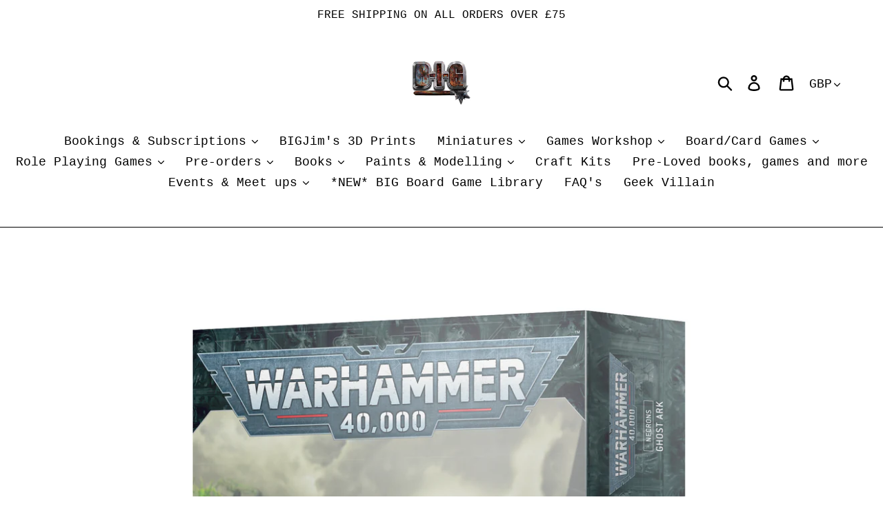

--- FILE ---
content_type: text/html; charset=utf-8
request_url: https://www.bristolindependentgaming.co.uk/products/necrons-doomsday-ark
body_size: 44230
content:
<!doctype html>
<html class="no-js" lang="en">
<head>
  <meta charset="utf-8">
  <meta http-equiv="X-UA-Compatible" content="IE=edge,chrome=1">
  <meta name="viewport" content="width=device-width,initial-scale=1">
  <meta name="theme-color" content="#557b97">
  <link rel="canonical" href="https://www.bristolindependentgaming.co.uk/products/necrons-doomsday-ark"><link rel="shortcut icon" href="//www.bristolindependentgaming.co.uk/cdn/shop/files/Big_logo_32x32.jpg?v=1613778202" type="image/png"><title>Ghost Ark | Build your Necron army at Bristol Independent Gaming
&ndash; Bristol Independent Gaming ltd</title><meta name="description" content="Doomsday / Ghost Ark | Buy and build your next Necrons Warhammer 40K army at Bristol Independent Gaming hobby shop and table top gaming venue in South Bristol, the place to meet new opponents, get great painting and hobby advice and learn to play new games"><!-- /snippets/social-meta-tags.liquid -->




<meta property="og:site_name" content="Bristol Independent Gaming ltd">
<meta property="og:url" content="https://www.bristolindependentgaming.co.uk/products/necrons-doomsday-ark">
<meta property="og:title" content="Doomsday / Ghost Ark">
<meta property="og:type" content="product">
<meta property="og:description" content="Doomsday / Ghost Ark | Buy and build your next Necrons Warhammer 40K army at Bristol Independent Gaming hobby shop and table top gaming venue in South Bristol, the place to meet new opponents, get great painting and hobby advice and learn to play new games">

  <meta property="og:price:amount" content="42.50">
  <meta property="og:price:currency" content="GBP">

<meta property="og:image" content="http://www.bristolindependentgaming.co.uk/cdn/shop/files/https___trade.games-workshop.com_assets_2024_01_EB200b-49-11-99120110063-NecronsGhostArk_1200x1200.jpg?v=1714823163">
<meta property="og:image:secure_url" content="https://www.bristolindependentgaming.co.uk/cdn/shop/files/https___trade.games-workshop.com_assets_2024_01_EB200b-49-11-99120110063-NecronsGhostArk_1200x1200.jpg?v=1714823163">


  <meta name="twitter:site" content="@BIG_Bristol">

<meta name="twitter:card" content="summary_large_image">
<meta name="twitter:title" content="Doomsday / Ghost Ark">
<meta name="twitter:description" content="Doomsday / Ghost Ark | Buy and build your next Necrons Warhammer 40K army at Bristol Independent Gaming hobby shop and table top gaming venue in South Bristol, the place to meet new opponents, get great painting and hobby advice and learn to play new games">


  <link href="//www.bristolindependentgaming.co.uk/cdn/shop/t/1/assets/theme.scss.css?v=36212341375264910551762888821" rel="stylesheet" type="text/css" media="all" />

  <script>
    var theme = {
      strings: {
        addToCart: "Add to cart",
        soldOut: "Sold out",
        unavailable: "Unavailable",
        regularPrice: "Regular price",
        sale: "Sale",
        showMore: "Show More",
        showLess: "Show Less",
        addressError: "Error looking up that address",
        addressNoResults: "No results for that address",
        addressQueryLimit: "You have exceeded the Google API usage limit. Consider upgrading to a \u003ca href=\"https:\/\/developers.google.com\/maps\/premium\/usage-limits\"\u003ePremium Plan\u003c\/a\u003e.",
        authError: "There was a problem authenticating your Google Maps account.",
        newWindow: "Opens in a new window.",
        external: "Opens external website.",
        newWindowExternal: "Opens external website in a new window.",
        quantityMinimumMessage: "Quantity must be 1 or more"
      },
      moneyFormat: "£{{amount}}"
    }

    document.documentElement.className = document.documentElement.className.replace('no-js', 'js');
  </script><script src="//www.bristolindependentgaming.co.uk/cdn/shop/t/1/assets/lazysizes.js?v=94224023136283657951560957960" async="async"></script>
  <script src="//www.bristolindependentgaming.co.uk/cdn/shop/t/1/assets/vendor.js?v=12001839194546984181560957961" defer="defer"></script>
  <script src="//www.bristolindependentgaming.co.uk/cdn/shop/t/1/assets/theme.js?v=25389294977010192511639593080" defer="defer"></script>

  <script>window.performance && window.performance.mark && window.performance.mark('shopify.content_for_header.start');</script><meta name="google-site-verification" content="resaWtAh_1NsVyBFqHrq-tAEyI67tz9SG66e8UMXCxg">
<meta name="facebook-domain-verification" content="7boq9e13ejf8eejneaaoazst201gv1">
<meta id="shopify-digital-wallet" name="shopify-digital-wallet" content="/24999428174/digital_wallets/dialog">
<meta name="shopify-checkout-api-token" content="1c84c9a93255927d4581493796dae05c">
<link rel="alternate" type="application/json+oembed" href="https://www.bristolindependentgaming.co.uk/products/necrons-doomsday-ark.oembed">
<script async="async" src="/checkouts/internal/preloads.js?locale=en-GB"></script>
<link rel="preconnect" href="https://shop.app" crossorigin="anonymous">
<script async="async" src="https://shop.app/checkouts/internal/preloads.js?locale=en-GB&shop_id=24999428174" crossorigin="anonymous"></script>
<script id="apple-pay-shop-capabilities" type="application/json">{"shopId":24999428174,"countryCode":"GB","currencyCode":"GBP","merchantCapabilities":["supports3DS"],"merchantId":"gid:\/\/shopify\/Shop\/24999428174","merchantName":"Bristol Independent Gaming ltd","requiredBillingContactFields":["postalAddress","email","phone"],"requiredShippingContactFields":["postalAddress","email","phone"],"shippingType":"shipping","supportedNetworks":["visa","maestro","masterCard","discover","elo"],"total":{"type":"pending","label":"Bristol Independent Gaming ltd","amount":"1.00"},"shopifyPaymentsEnabled":true,"supportsSubscriptions":true}</script>
<script id="shopify-features" type="application/json">{"accessToken":"1c84c9a93255927d4581493796dae05c","betas":["rich-media-storefront-analytics"],"domain":"www.bristolindependentgaming.co.uk","predictiveSearch":true,"shopId":24999428174,"locale":"en"}</script>
<script>var Shopify = Shopify || {};
Shopify.shop = "bristol-independent-gaming-ltd.myshopify.com";
Shopify.locale = "en";
Shopify.currency = {"active":"GBP","rate":"1.0"};
Shopify.country = "GB";
Shopify.theme = {"name":"Debut","id":74229284942,"schema_name":"Debut","schema_version":"12.0.0","theme_store_id":796,"role":"main"};
Shopify.theme.handle = "null";
Shopify.theme.style = {"id":null,"handle":null};
Shopify.cdnHost = "www.bristolindependentgaming.co.uk/cdn";
Shopify.routes = Shopify.routes || {};
Shopify.routes.root = "/";</script>
<script type="module">!function(o){(o.Shopify=o.Shopify||{}).modules=!0}(window);</script>
<script>!function(o){function n(){var o=[];function n(){o.push(Array.prototype.slice.apply(arguments))}return n.q=o,n}var t=o.Shopify=o.Shopify||{};t.loadFeatures=n(),t.autoloadFeatures=n()}(window);</script>
<script>
  window.ShopifyPay = window.ShopifyPay || {};
  window.ShopifyPay.apiHost = "shop.app\/pay";
  window.ShopifyPay.redirectState = null;
</script>
<script id="shop-js-analytics" type="application/json">{"pageType":"product"}</script>
<script defer="defer" async type="module" src="//www.bristolindependentgaming.co.uk/cdn/shopifycloud/shop-js/modules/v2/client.init-shop-cart-sync_IZsNAliE.en.esm.js"></script>
<script defer="defer" async type="module" src="//www.bristolindependentgaming.co.uk/cdn/shopifycloud/shop-js/modules/v2/chunk.common_0OUaOowp.esm.js"></script>
<script type="module">
  await import("//www.bristolindependentgaming.co.uk/cdn/shopifycloud/shop-js/modules/v2/client.init-shop-cart-sync_IZsNAliE.en.esm.js");
await import("//www.bristolindependentgaming.co.uk/cdn/shopifycloud/shop-js/modules/v2/chunk.common_0OUaOowp.esm.js");

  window.Shopify.SignInWithShop?.initShopCartSync?.({"fedCMEnabled":true,"windoidEnabled":true});

</script>
<script>
  window.Shopify = window.Shopify || {};
  if (!window.Shopify.featureAssets) window.Shopify.featureAssets = {};
  window.Shopify.featureAssets['shop-js'] = {"shop-cart-sync":["modules/v2/client.shop-cart-sync_DLOhI_0X.en.esm.js","modules/v2/chunk.common_0OUaOowp.esm.js"],"init-fed-cm":["modules/v2/client.init-fed-cm_C6YtU0w6.en.esm.js","modules/v2/chunk.common_0OUaOowp.esm.js"],"shop-button":["modules/v2/client.shop-button_BCMx7GTG.en.esm.js","modules/v2/chunk.common_0OUaOowp.esm.js"],"shop-cash-offers":["modules/v2/client.shop-cash-offers_BT26qb5j.en.esm.js","modules/v2/chunk.common_0OUaOowp.esm.js","modules/v2/chunk.modal_CGo_dVj3.esm.js"],"init-windoid":["modules/v2/client.init-windoid_B9PkRMql.en.esm.js","modules/v2/chunk.common_0OUaOowp.esm.js"],"init-shop-email-lookup-coordinator":["modules/v2/client.init-shop-email-lookup-coordinator_DZkqjsbU.en.esm.js","modules/v2/chunk.common_0OUaOowp.esm.js"],"shop-toast-manager":["modules/v2/client.shop-toast-manager_Di2EnuM7.en.esm.js","modules/v2/chunk.common_0OUaOowp.esm.js"],"shop-login-button":["modules/v2/client.shop-login-button_BtqW_SIO.en.esm.js","modules/v2/chunk.common_0OUaOowp.esm.js","modules/v2/chunk.modal_CGo_dVj3.esm.js"],"avatar":["modules/v2/client.avatar_BTnouDA3.en.esm.js"],"pay-button":["modules/v2/client.pay-button_CWa-C9R1.en.esm.js","modules/v2/chunk.common_0OUaOowp.esm.js"],"init-shop-cart-sync":["modules/v2/client.init-shop-cart-sync_IZsNAliE.en.esm.js","modules/v2/chunk.common_0OUaOowp.esm.js"],"init-customer-accounts":["modules/v2/client.init-customer-accounts_DenGwJTU.en.esm.js","modules/v2/client.shop-login-button_BtqW_SIO.en.esm.js","modules/v2/chunk.common_0OUaOowp.esm.js","modules/v2/chunk.modal_CGo_dVj3.esm.js"],"init-shop-for-new-customer-accounts":["modules/v2/client.init-shop-for-new-customer-accounts_JdHXxpS9.en.esm.js","modules/v2/client.shop-login-button_BtqW_SIO.en.esm.js","modules/v2/chunk.common_0OUaOowp.esm.js","modules/v2/chunk.modal_CGo_dVj3.esm.js"],"init-customer-accounts-sign-up":["modules/v2/client.init-customer-accounts-sign-up_D6__K_p8.en.esm.js","modules/v2/client.shop-login-button_BtqW_SIO.en.esm.js","modules/v2/chunk.common_0OUaOowp.esm.js","modules/v2/chunk.modal_CGo_dVj3.esm.js"],"checkout-modal":["modules/v2/client.checkout-modal_C_ZQDY6s.en.esm.js","modules/v2/chunk.common_0OUaOowp.esm.js","modules/v2/chunk.modal_CGo_dVj3.esm.js"],"shop-follow-button":["modules/v2/client.shop-follow-button_XetIsj8l.en.esm.js","modules/v2/chunk.common_0OUaOowp.esm.js","modules/v2/chunk.modal_CGo_dVj3.esm.js"],"lead-capture":["modules/v2/client.lead-capture_DvA72MRN.en.esm.js","modules/v2/chunk.common_0OUaOowp.esm.js","modules/v2/chunk.modal_CGo_dVj3.esm.js"],"shop-login":["modules/v2/client.shop-login_ClXNxyh6.en.esm.js","modules/v2/chunk.common_0OUaOowp.esm.js","modules/v2/chunk.modal_CGo_dVj3.esm.js"],"payment-terms":["modules/v2/client.payment-terms_CNlwjfZz.en.esm.js","modules/v2/chunk.common_0OUaOowp.esm.js","modules/v2/chunk.modal_CGo_dVj3.esm.js"]};
</script>
<script>(function() {
  var isLoaded = false;
  function asyncLoad() {
    if (isLoaded) return;
    isLoaded = true;
    var urls = ["https:\/\/sdks.automizely.com\/conversions\/v1\/conversions.js?app_connection_id=82e43074bb3643d3a0de179d0d30e773\u0026mapped_org_id=0623d707afe6ead28cd8f62e188d7e3f_v1\u0026shop=bristol-independent-gaming-ltd.myshopify.com"];
    for (var i = 0; i < urls.length; i++) {
      var s = document.createElement('script');
      s.type = 'text/javascript';
      s.async = true;
      s.src = urls[i];
      var x = document.getElementsByTagName('script')[0];
      x.parentNode.insertBefore(s, x);
    }
  };
  if(window.attachEvent) {
    window.attachEvent('onload', asyncLoad);
  } else {
    window.addEventListener('load', asyncLoad, false);
  }
})();</script>
<script id="__st">var __st={"a":24999428174,"offset":0,"reqid":"5bb3362c-814f-4d82-9281-fc67bb51a2a8-1768398891","pageurl":"www.bristolindependentgaming.co.uk\/products\/necrons-doomsday-ark","u":"65566cf378db","p":"product","rtyp":"product","rid":4804046684238};</script>
<script>window.ShopifyPaypalV4VisibilityTracking = true;</script>
<script id="captcha-bootstrap">!function(){'use strict';const t='contact',e='account',n='new_comment',o=[[t,t],['blogs',n],['comments',n],[t,'customer']],c=[[e,'customer_login'],[e,'guest_login'],[e,'recover_customer_password'],[e,'create_customer']],r=t=>t.map((([t,e])=>`form[action*='/${t}']:not([data-nocaptcha='true']) input[name='form_type'][value='${e}']`)).join(','),a=t=>()=>t?[...document.querySelectorAll(t)].map((t=>t.form)):[];function s(){const t=[...o],e=r(t);return a(e)}const i='password',u='form_key',d=['recaptcha-v3-token','g-recaptcha-response','h-captcha-response',i],f=()=>{try{return window.sessionStorage}catch{return}},m='__shopify_v',_=t=>t.elements[u];function p(t,e,n=!1){try{const o=window.sessionStorage,c=JSON.parse(o.getItem(e)),{data:r}=function(t){const{data:e,action:n}=t;return t[m]||n?{data:e,action:n}:{data:t,action:n}}(c);for(const[e,n]of Object.entries(r))t.elements[e]&&(t.elements[e].value=n);n&&o.removeItem(e)}catch(o){console.error('form repopulation failed',{error:o})}}const l='form_type',E='cptcha';function T(t){t.dataset[E]=!0}const w=window,h=w.document,L='Shopify',v='ce_forms',y='captcha';let A=!1;((t,e)=>{const n=(g='f06e6c50-85a8-45c8-87d0-21a2b65856fe',I='https://cdn.shopify.com/shopifycloud/storefront-forms-hcaptcha/ce_storefront_forms_captcha_hcaptcha.v1.5.2.iife.js',D={infoText:'Protected by hCaptcha',privacyText:'Privacy',termsText:'Terms'},(t,e,n)=>{const o=w[L][v],c=o.bindForm;if(c)return c(t,g,e,D).then(n);var r;o.q.push([[t,g,e,D],n]),r=I,A||(h.body.append(Object.assign(h.createElement('script'),{id:'captcha-provider',async:!0,src:r})),A=!0)});var g,I,D;w[L]=w[L]||{},w[L][v]=w[L][v]||{},w[L][v].q=[],w[L][y]=w[L][y]||{},w[L][y].protect=function(t,e){n(t,void 0,e),T(t)},Object.freeze(w[L][y]),function(t,e,n,w,h,L){const[v,y,A,g]=function(t,e,n){const i=e?o:[],u=t?c:[],d=[...i,...u],f=r(d),m=r(i),_=r(d.filter((([t,e])=>n.includes(e))));return[a(f),a(m),a(_),s()]}(w,h,L),I=t=>{const e=t.target;return e instanceof HTMLFormElement?e:e&&e.form},D=t=>v().includes(t);t.addEventListener('submit',(t=>{const e=I(t);if(!e)return;const n=D(e)&&!e.dataset.hcaptchaBound&&!e.dataset.recaptchaBound,o=_(e),c=g().includes(e)&&(!o||!o.value);(n||c)&&t.preventDefault(),c&&!n&&(function(t){try{if(!f())return;!function(t){const e=f();if(!e)return;const n=_(t);if(!n)return;const o=n.value;o&&e.removeItem(o)}(t);const e=Array.from(Array(32),(()=>Math.random().toString(36)[2])).join('');!function(t,e){_(t)||t.append(Object.assign(document.createElement('input'),{type:'hidden',name:u})),t.elements[u].value=e}(t,e),function(t,e){const n=f();if(!n)return;const o=[...t.querySelectorAll(`input[type='${i}']`)].map((({name:t})=>t)),c=[...d,...o],r={};for(const[a,s]of new FormData(t).entries())c.includes(a)||(r[a]=s);n.setItem(e,JSON.stringify({[m]:1,action:t.action,data:r}))}(t,e)}catch(e){console.error('failed to persist form',e)}}(e),e.submit())}));const S=(t,e)=>{t&&!t.dataset[E]&&(n(t,e.some((e=>e===t))),T(t))};for(const o of['focusin','change'])t.addEventListener(o,(t=>{const e=I(t);D(e)&&S(e,y())}));const B=e.get('form_key'),M=e.get(l),P=B&&M;t.addEventListener('DOMContentLoaded',(()=>{const t=y();if(P)for(const e of t)e.elements[l].value===M&&p(e,B);[...new Set([...A(),...v().filter((t=>'true'===t.dataset.shopifyCaptcha))])].forEach((e=>S(e,t)))}))}(h,new URLSearchParams(w.location.search),n,t,e,['guest_login'])})(!0,!0)}();</script>
<script integrity="sha256-4kQ18oKyAcykRKYeNunJcIwy7WH5gtpwJnB7kiuLZ1E=" data-source-attribution="shopify.loadfeatures" defer="defer" src="//www.bristolindependentgaming.co.uk/cdn/shopifycloud/storefront/assets/storefront/load_feature-a0a9edcb.js" crossorigin="anonymous"></script>
<script crossorigin="anonymous" defer="defer" src="//www.bristolindependentgaming.co.uk/cdn/shopifycloud/storefront/assets/shopify_pay/storefront-65b4c6d7.js?v=20250812"></script>
<script data-source-attribution="shopify.dynamic_checkout.dynamic.init">var Shopify=Shopify||{};Shopify.PaymentButton=Shopify.PaymentButton||{isStorefrontPortableWallets:!0,init:function(){window.Shopify.PaymentButton.init=function(){};var t=document.createElement("script");t.src="https://www.bristolindependentgaming.co.uk/cdn/shopifycloud/portable-wallets/latest/portable-wallets.en.js",t.type="module",document.head.appendChild(t)}};
</script>
<script data-source-attribution="shopify.dynamic_checkout.buyer_consent">
  function portableWalletsHideBuyerConsent(e){var t=document.getElementById("shopify-buyer-consent"),n=document.getElementById("shopify-subscription-policy-button");t&&n&&(t.classList.add("hidden"),t.setAttribute("aria-hidden","true"),n.removeEventListener("click",e))}function portableWalletsShowBuyerConsent(e){var t=document.getElementById("shopify-buyer-consent"),n=document.getElementById("shopify-subscription-policy-button");t&&n&&(t.classList.remove("hidden"),t.removeAttribute("aria-hidden"),n.addEventListener("click",e))}window.Shopify?.PaymentButton&&(window.Shopify.PaymentButton.hideBuyerConsent=portableWalletsHideBuyerConsent,window.Shopify.PaymentButton.showBuyerConsent=portableWalletsShowBuyerConsent);
</script>
<script data-source-attribution="shopify.dynamic_checkout.cart.bootstrap">document.addEventListener("DOMContentLoaded",(function(){function t(){return document.querySelector("shopify-accelerated-checkout-cart, shopify-accelerated-checkout")}if(t())Shopify.PaymentButton.init();else{new MutationObserver((function(e,n){t()&&(Shopify.PaymentButton.init(),n.disconnect())})).observe(document.body,{childList:!0,subtree:!0})}}));
</script>
<script id='scb4127' type='text/javascript' async='' src='https://www.bristolindependentgaming.co.uk/cdn/shopifycloud/privacy-banner/storefront-banner.js'></script><link id="shopify-accelerated-checkout-styles" rel="stylesheet" media="screen" href="https://www.bristolindependentgaming.co.uk/cdn/shopifycloud/portable-wallets/latest/accelerated-checkout-backwards-compat.css" crossorigin="anonymous">
<style id="shopify-accelerated-checkout-cart">
        #shopify-buyer-consent {
  margin-top: 1em;
  display: inline-block;
  width: 100%;
}

#shopify-buyer-consent.hidden {
  display: none;
}

#shopify-subscription-policy-button {
  background: none;
  border: none;
  padding: 0;
  text-decoration: underline;
  font-size: inherit;
  cursor: pointer;
}

#shopify-subscription-policy-button::before {
  box-shadow: none;
}

      </style>

<script>window.performance && window.performance.mark && window.performance.mark('shopify.content_for_header.end');</script>
  <script src="https://cdn.younet.network/main.js"></script><script>
    // empty script tag to work around a platform issue where attributes of first script in file are scrubbed
</script>

<script id="bold-subscriptions-script" type="text/javascript">
    window.BOLD = window.BOLD || {};
    window.BOLD.subscriptions = window.BOLD.subscriptions || {};
    window.BOLD.subscriptions.classes = window.BOLD.subscriptions.classes || {};
    window.BOLD.subscriptions.patches = window.BOLD.subscriptions.patches || {};
    window.BOLD.subscriptions.patches.maxCheckoutRetries = window.BOLD.subscriptions.patches.maxCheckoutRetries || 200;
    window.BOLD.subscriptions.patches.currentCheckoutRetries = window.BOLD.subscriptions.patches.currentCheckoutRetries || 0;
    window.BOLD.subscriptions.patches.maxCashierPatchAttempts = window.BOLD.subscriptions.patches.maxCashierPatchAttempts || 200;
    window.BOLD.subscriptions.patches.currentCashierPatchAttempts = window.BOLD.subscriptions.patches.currentCashierPatchAttempts || 0;
    window.BOLD.subscriptions.config = window.BOLD.subscriptions.config || {};
    window.BOLD.subscriptions.config.platform = 'shopify';
    window.BOLD.subscriptions.config.shopDomain = 'bristol-independent-gaming-ltd.myshopify.com';
    window.BOLD.subscriptions.config.customDomain = 'www.bristolindependentgaming.co.uk';
    window.BOLD.subscriptions.config.shopIdentifier = '24999428174';
    window.BOLD.subscriptions.config.cashierUrl = 'https://cashier.boldcommerce.com';
    window.BOLD.subscriptions.config.cashierApplicationUUID = '2e6a2bbc-b12b-4255-abdf-a02af85c0d4e';
    window.BOLD.subscriptions.config.appUrl = 'https://sub.boldapps.net';
    window.BOLD.subscriptions.config.currencyCode = 'GBP';
    window.BOLD.subscriptions.config.checkoutType = 'shopify';
    window.BOLD.subscriptions.config.currencyFormat = "\u00a3\u0026#123;\u0026#123;amount}}";
    window.BOLD.subscriptions.config.shopCurrencies = [];
    window.BOLD.subscriptions.config.shopSettings = {"allow_msp_cancellation":true,"allow_msp_prepaid_renewal":true,"customer_can_pause_subscription":true,"customer_can_change_next_order_date":true,"line_item_discount_policy":"inherit","customer_can_change_order_frequency":true,"customer_can_create_an_additional_order":false,"show_currency_code":true};
    window.BOLD.subscriptions.config.cashierPluginOnlyMode = window.BOLD.subscriptions.config.cashierPluginOnlyMode || false;
    if (window.BOLD.subscriptions.config.waitForCheckoutLoader === undefined) {
        window.BOLD.subscriptions.config.waitForCheckoutLoader = true;
    }

    window.BOLD.subscriptions.config.addToCartFormSelectors = window.BOLD.subscriptions.config.addToCartFormSelectors || [];
    window.BOLD.subscriptions.config.addToCartButtonSelectors = window.BOLD.subscriptions.config.addToCartButtonSelectors || [];
    window.BOLD.subscriptions.config.widgetInsertBeforeSelectors = window.BOLD.subscriptions.config.widgetInsertBeforeSelectors || [];
    window.BOLD.subscriptions.config.quickAddToCartButtonSelectors = window.BOLD.subscriptions.config.quickAddToCartButtonSelectors || [];
    window.BOLD.subscriptions.config.cartElementSelectors = window.BOLD.subscriptions.config.cartElementSelectors || [];
    window.BOLD.subscriptions.config.cartTotalElementSelectors = window.BOLD.subscriptions.config.cartTotalElementSelectors || [];
    window.BOLD.subscriptions.config.lineItemSelectors = window.BOLD.subscriptions.config.lineItemSelectors || [];
    window.BOLD.subscriptions.config.lineItemNameSelectors = window.BOLD.subscriptions.config.lineItemNameSelectors || [];
    window.BOLD.subscriptions.config.checkoutButtonSelectors = window.BOLD.subscriptions.config.checkoutButtonSelectors || [];

    window.BOLD.subscriptions.config.featureFlags = window.BOLD.subscriptions.config.featureFlags || ["BS2-1698-get-paypal-methods-from-cashier","BS2-1699-select-payment-methods-msp","BS2-1882-gen-settings-tz","BS2-2335-discount-first-order","BS2-3449-disable-checkout-buttons","BS2-2894-shared-secret-mandatory","BS2-3390-ignore-gb-province","BS2-1699-edit-payment-methods-admin","bs2-1804-cancellation-management-page"];
    window.BOLD.subscriptions.config.subscriptionProcessingFrequency = '60';
    window.BOLD.subscriptions.config.requireMSPInitialLoadingMessage = true;
    window.BOLD.subscriptions.data = window.BOLD.subscriptions.data || {};

    // Interval text markup template
    window.BOLD.subscriptions.config.lineItemPropertyListSelectors = window.BOLD.subscriptions.config.lineItemPropertyListSelectors || [];
    window.BOLD.subscriptions.config.lineItemPropertyListSelectors.push('dl.definitionList');
    window.BOLD.subscriptions.config.lineItemPropertyListTemplate = window.BOLD.subscriptions.config.lineItemPropertyListTemplate || '<dl class="definitionList"></dl>';
    window.BOLD.subscriptions.config.lineItemPropertyTemplate = window.BOLD.subscriptions.config.lineItemPropertyTemplate || '<dt class="definitionList-key">\:</dt><dd class="definitionList-value">\</dd>';

    // Discount text markup template
    window.BOLD.subscriptions.config.discountItemTemplate = window.BOLD.subscriptions.config.discountItemTemplate || '<div class="bold-subscriptions-discount"><div class="bold-subscriptions-discount__details">\</div><div class="bold-subscriptions-discount__total">\</div></div>';


    // Constants in XMLHttpRequest are not reliable, so we will create our own
    // reference: https://developer.mozilla.org/en-US/docs/Web/API/XMLHttpRequest/readyState
    window.BOLD.subscriptions.config.XMLHttpRequest = {
        UNSENT:0,            // Client has been created. open() not called yet.
        OPENED: 1,           // open() has been called.
        HEADERS_RECEIVED: 2, // send() has been called, and headers and status are available.
        LOADING: 3,          // Downloading; responseText holds partial data.
        DONE: 4              // The operation is complete.
    };

    window.BOLD.subscriptions.config.assetBaseUrl = 'https://sub.boldapps.net';
    if (window.localStorage && window.localStorage.getItem('boldSubscriptionsAssetBaseUrl')) {
        window.BOLD.subscriptions.config.assetBaseUrl = window.localStorage.getItem('boldSubscriptionsAssetBaseUrl')
    }

    if (localStorage && localStorage.getItem('boldSubscriptionsSubscriptionGroups')) {
        window.BOLD.subscriptions.data.subscriptionGroups = JSON.parse(localStorage.getItem('boldSubscriptionsSubscriptionGroups'));
    } else {
        window.BOLD.subscriptions.data.subscriptionGroups = [];
    }

    function isFeatureFlagEnabled(featureFlag) {
        for (var i = 0; i < window.BOLD.subscriptions.config.featureFlags.length; i++) {
            if (window.BOLD.subscriptions.config.featureFlags[i] === featureFlag){
                return true;
            }
        }
        return false;
    }

    window.BOLD.subscriptions.logger = {
        tag: "bold_subscriptions",
        // the bold subscriptions log level
        // 0 - errors (default)
        // 1 - warnings + errors
        // 2 - info + warnings + errors
        // use window.localStorage.setItem('boldSubscriptionsLogLevel', x) to set the log level
        levels: {
            ERROR: 0,
            WARN: 1,
            INFO: 2,
        },
        level: parseInt((window.localStorage && window.localStorage.getItem('boldSubscriptionsLogLevel')) || "0", 10),
        _log: function(callArgs, level) {
            if (!window.console) {
                return null;
            }

            if (window.BOLD.subscriptions.logger.level <= level) {
                return;
            }

            var params = Array.prototype.slice.call(callArgs);
            params.unshift(window.BOLD.subscriptions.logger.tag);

            switch (level) {
                case window.BOLD.subscriptions.logger.levels.INFO:
                    console.info.apply(null, params);
                    return;
                case window.BOLD.subscriptions.logger.levels.WARN:
                    console.warn.apply(null, params);
                    return;
                case window.BOLD.subscriptions.logger.levels.ERROR:
                    console.error.apply(null, params);
                    return;
                default:
                    console.log.apply(null, params);
                    return;
            }
        },
        info: function() {
            window.BOLD.subscriptions.logger._log(arguments, window.BOLD.subscriptions.logger.levels.INFO);
        },
        warn: function() {
            window.BOLD.subscriptions.logger._log(arguments, window.BOLD.subscriptions.logger.levels.WARN);
        },
        error: function() {
            window.BOLD.subscriptions.logger._log(arguments, window.BOLD.subscriptions.logger.levels.ERROR);
        }
    }

    window.BOLD.subscriptions.getSubscriptionGroupFromProductId = function (productId) {
        var data = window.BOLD.subscriptions.data;
        var foundGroup = null;
        for (var i = 0; i < data.subscriptionGroups.length; i += 1) {
            var subscriptionGroup = data.subscriptionGroups[i];
            for (var j = 0; j < subscriptionGroup.selection_options.length; j += 1) {
                var selectionOption = subscriptionGroup.selection_options[j];
                if (selectionOption.platform_entity_id === productId.toString()) {
                    foundGroup = subscriptionGroup;
                    break;
                }
            }
            if (foundGroup) {
                break;
            }
        }
        return foundGroup;
    };

    window.BOLD.subscriptions.getSubscriptionGroupById = function(subGroupId) {
        var subscriptionGroups = window.BOLD.subscriptions.data.subscriptionGroups;

        for (var i = 0; i < subscriptionGroups.length; i += 1) {
            var subGroup = subscriptionGroups[i];
            if (subGroup.id === subGroupId) {
                return subGroup;
            }
        }

        return null;
    };

    window.BOLD.subscriptions.getSubscriptionGroupPrepaidDurationById = function(subscriptionGroupId, prepaidDurationId) {
        var subscriptionGroup = window.BOLD.subscriptions.getSubscriptionGroupById(subscriptionGroupId);

        if (
            !subscriptionGroup
            || !subscriptionGroup.prepaid_durations
            || !subscriptionGroup.prepaid_durations.length
        ) {
            return null;
        }

        for (var i = 0; i < subscriptionGroup.prepaid_durations.length; i++) {
            var prepaidDuration = subscriptionGroup.prepaid_durations[i];
            if (prepaidDuration.id === prepaidDurationId) {
                return prepaidDuration;
            }
        }

        return null;
    }

    window.BOLD.subscriptions.getSubscriptionGroupBillingRuleById = function(subGroup, billingRuleId) {
        for (var i = 0; i < subGroup.billing_rules.length; i += 1) {
            var billingRule = subGroup.billing_rules[i];
            if (billingRule.id === billingRuleId) {
                return billingRule;
            }
        }

        return null;
    };

    window.BOLD.subscriptions.toggleDisabledAddToCartButtons = function(d) {
        var addToCartForms = document.querySelectorAll(window.BOLD.subscriptions.config.addToCartFormSelectors.join(','));
        var disable = !!d;
        for (var i = 0; i < addToCartForms.length; i++) {
            var addToCartForm = addToCartForms[i];
            var productId = window.BOLD.subscriptions.getProductIdFromAddToCartForm(addToCartForm);
            var subscriptionGroup = window.BOLD.subscriptions.getSubscriptionGroupFromProductId(productId);

            if (subscriptionGroup) {
                var addToCartButtons = addToCartForm.querySelectorAll(window.BOLD.subscriptions.config.addToCartButtonSelectors.join(','));
                for (var j = 0; j < addToCartButtons.length; j++) {
                    var addToCartButton = addToCartButtons[j];
                    var toggleAction = disable ?  addToCartButton.setAttribute : addToCartButton.removeAttribute;

                    addToCartButton.disabled = disable;
                    toggleAction.call(addToCartButton, 'data-disabled-by-subscriptions', disable);
                }
            }
        }
    };

    window.BOLD.subscriptions.disableAddToCartButtons = function () {
        // only disable the add to cart buttons if the app isn't loaded yet
        if (!window.BOLD.subscriptions.app) {
            window.BOLD.subscriptions.toggleDisabledAddToCartButtons(true);
        } else {
            window.BOLD.subscriptions.enableAddToCartButtons();
        }
    };

    window.BOLD.subscriptions.enableAddToCartButtons = function () {
        document.removeEventListener('click', window.BOLD.subscriptions.preventSubscriptionAddToCart);
        window.BOLD.subscriptions.toggleDisabledAddToCartButtons(false);
    };

    window.BOLD.subscriptions.toggleDisabledCheckoutButtons = function(d) {
        var checkoutButtons = document.querySelectorAll(window.BOLD.subscriptions.config.checkoutButtonSelectors.join(','));
        var disable = !!d;
        for (var i = 0; i < checkoutButtons.length; i++) {
            var checkoutButton = checkoutButtons[i];
            var toggleAction = disable ? checkoutButton.setAttribute : checkoutButton.removeAttribute;

            checkoutButton.disabled = disable;
            toggleAction.call(checkoutButton, 'data-disabled-by-subscriptions', disable);
        }
    }

    window.BOLD.subscriptions.disableCheckoutButtons = function() {
        // only disable the checkout buttons if the app isn't loaded yet
        if (!window.BOLD.subscriptions.app) {
            window.BOLD.subscriptions.toggleDisabledCheckoutButtons(true);
        } else {
            window.BOLD.subscriptions.enableCheckoutButtons();
        }
    }

    window.BOLD.subscriptions.enableCheckoutButtons = function() {
        document.removeEventListener('click', window.BOLD.subscriptions.preventCheckout);
        window.BOLD.subscriptions.toggleDisabledCheckoutButtons(false);
    }

    window.BOLD.subscriptions.hasSuccessfulAddToCarts = function() {
        if (typeof(Storage) !== "undefined") {
            var successfulAddToCarts = JSON.parse(
                window.localStorage.getItem('boldSubscriptionsSuccessfulAddToCarts') || '[]'
            );
            if (successfulAddToCarts.length > 0) {
                return true;
            }
        }

        return false;
    }

    window.BOLD.subscriptions.addJSAsset = function(src) {
        var scriptTag = document.getElementById('bold-subscriptions-script');
        var jsElement = document.createElement('script');
        jsElement.type = 'text/javascript';
        jsElement.src = src;
        scriptTag.parentNode.insertBefore(jsElement, scriptTag);
    };

    window.BOLD.subscriptions.addCSSAsset = function(href) {
        var scriptTag = document.getElementById('bold-subscriptions-script');
        var cssElement = document.createElement('link');
        cssElement.href = href;
        cssElement.rel = 'stylesheet';
        scriptTag.parentNode.insertBefore(cssElement, scriptTag);
    };

    window.BOLD.subscriptions.loadStorefrontAssets = function loadStorefrontAssets() {
        var assets = window.BOLD.subscriptions.config.assets;
        window.BOLD.subscriptions.addCSSAsset(window.BOLD.subscriptions.config.assetBaseUrl + '/static/' + assets['storefront.css']);
        window.BOLD.subscriptions.addJSAsset(window.BOLD.subscriptions.config.assetBaseUrl + '/static/' + assets['storefront.js']);
    };

    window.BOLD.subscriptions.loadCustomerPortalAssets = function loadCustomerPortalAssets() {
        var assets = window.BOLD.subscriptions.config.assets;
        window.BOLD.subscriptions.addCSSAsset(window.BOLD.subscriptions.config.assetBaseUrl + '/static/' + assets['customer_portal.css']);
        window.BOLD.subscriptions.addJSAsset(window.BOLD.subscriptions.config.assetBaseUrl + '/static/' + assets['customer_portal.js']);
    };

    window.BOLD.subscriptions.processManifest = function() {
        if (!window.BOLD.subscriptions.processedManifest) {
            window.BOLD.subscriptions.processedManifest = true;
            window.BOLD.subscriptions.config.assets = JSON.parse(this.responseText);

                        window.BOLD.subscriptions.loadCustomerPortalAssets();
        }
    };

    window.BOLD.subscriptions.addInitialLoadingMessage = function() {
        var customerPortalNode = document.getElementById('customer-portal-root');
        if (customerPortalNode && window.BOLD.subscriptions.config.requireMSPInitialLoadingMessage) {
            customerPortalNode.innerHTML = '<h1 style="text-align: center;">Loading your subscriptions</h1>';
        }
    }

    window.BOLD.subscriptions.contentLoaded = function() {
        window.BOLD.subscriptions.data.contentLoadedEventTriggered = true;
        window.BOLD.subscriptions.addInitialLoadingMessage();
            };

    window.BOLD.subscriptions.preventSubscriptionAddToCart = function(e) {
        if (e.target.matches(window.BOLD.subscriptions.config.addToCartButtonSelectors.join(',')) && e.target.form) {
            var productId = window.BOLD.subscriptions.getProductIdFromAddToCartForm(e.target.form);
            var subscriptionGroup = window.BOLD.subscriptions.getSubscriptionGroupFromProductId(productId);

            if (subscriptionGroup) {
                // This code prevents products in subscription groups from being added to the cart before the
                // Subscriptions app fully loads. Once the subscriptions app loads it will re-enable the
                // buttons. Use window.BOLD.subscriptions.enableAddToCartButtons enable them manually.
                e.preventDefault();
                return false;
            }
        }
    };

    window.BOLD.subscriptions.preventCheckout = function(e) {
        if (e.target.matches(window.BOLD.subscriptions.config.checkoutButtonSelectors.join(',')) && window.BOLD.subscriptions.hasSuccessfulAddToCarts()) {
            // This code prevents checkouts on the shop until the Subscriptions app fully loads.
            // When the Subscriptions app is ready it will enable the checkout buttons itself.
            // Use window.BOLD.subscriptions.enableCheckoutButtons to enable them manually.
            e.preventDefault();
            return false;
        }
    }

        document.addEventListener('DOMContentLoaded', window.BOLD.subscriptions.contentLoaded);

    if (!Element.prototype.matches) {
        Element.prototype.matches =
            Element.prototype.matchesSelector ||
            Element.prototype.mozMatchesSelector ||
            Element.prototype.msMatchesSelector ||
            Element.prototype.oMatchesSelector ||
            Element.prototype.webkitMatchesSelector ||
            function(s) {
                var matches = (this.document || this.ownerDocument).querySelectorAll(s),
                    i = matches.length;
                while (--i >= 0 && matches.item(i) !== this) {}
                return i > -1;
            };
    }

    if (!Element.prototype.closest) {
        Element.prototype.closest = function(s) {
            var el = this;

            do {
                if (Element.prototype.matches.call(el, s)) return el;
                el = el.parentElement || el.parentNode;
            } while (el !== null && el.nodeType === 1);
            return null;
        };
    }

    window.BOLD.subscriptions.setVisibilityOfAdditionalCheckoutButtons = function (isVisible) {
        if (window.BOLD.subscriptions.config.additionalCheckoutSelectors === undefined) {
            return;
        }

        var selectors = window.BOLD.subscriptions.config.additionalCheckoutSelectors;

        for (var i = 0; i < selectors.length; i++) {
            var elements = document.querySelectorAll(selectors[i]);

            for (var j = 0; j < elements.length; j++) {
                elements[j].style.display = isVisible ? 'block' : 'none';
            }
        }
    }

    window.BOLD.subscriptions.hideAdditionalCheckoutButtons = function() {
        window.BOLD.subscriptions.setVisibilityOfAdditionalCheckoutButtons(false);
    };

    window.BOLD.subscriptions.showAdditionalCheckoutButtons = function() {
        window.BOLD.subscriptions.setVisibilityOfAdditionalCheckoutButtons(true);
    };

    window.BOLD.subscriptions.enhanceMspUrls = function(data) {
        var mspUrl = 'https://sub.boldapps.net/shop/9320/customer_portal';
        var elements = document.querySelectorAll("a[href='"+mspUrl+"']");

        if(!elements.length || !data.success) {
            return;
        }

        for (var i = 0; i < elements.length; i++) {
            elements[i].href = elements[i].href + "?jwt="+data.value.jwt+"&customerId="+data.value.customerId;
        }
    };

    window.addEventListener('load', function () {
        window.BOLD.subscriptions.getJWT(window.BOLD.subscriptions.enhanceMspUrls);
    });

    // This will be called immediately
    // Use this anonymous function to avoid polluting the global namespace
    (function() {
        var xhr = new XMLHttpRequest();
        xhr.addEventListener('load', window.BOLD.subscriptions.processManifest);
        xhr.open('GET', window.BOLD.subscriptions.config.assetBaseUrl + '/static/manifest.json?t=' + (new Date()).getTime());
        xhr.send();
    })()

    window.BOLD.subscriptions.patches.patchCashier = function() {
        if (window.BOLD && window.BOLD.checkout) {
            window.BOLD.checkout.disable();
            window.BOLD.checkout.listenerFn = window.BOLD.subscriptions.patches.cashierListenerFn;
            window.BOLD.checkout.enable();
        } else if (window.BOLD.subscriptions.patches.currentCashierPatchAttempts < window.BOLD.subscriptions.patches.maxCashierPatchAttempts) {
            window.BOLD.subscriptions.patches.currentCashierPatchAttempts++;
            setTimeout(window.BOLD.subscriptions.patches.patchCashier, 100);
        }
    };

    window.BOLD.subscriptions.patches.finishCheckout = function(event, form, cart) {
        window.BOLD.subscriptions.patches.currentCheckoutRetries++;

        if (!window.BOLD.subscriptions.app
            && window.BOLD.subscriptions.patches.currentCheckoutRetries < window.BOLD.subscriptions.patches.maxCheckoutRetries
        ) {
            setTimeout(function () { window.BOLD.subscriptions.patches.finishCheckout(event, form, cart); }, 100);
            return;
        } else if (window.BOLD.subscriptions.app) {
            window.BOLD.subscriptions.patches.currentCheckoutRetries = 0;
            window.BOLD.subscriptions.app.addCartParams(form, cart);
        }

        var noSubscriptions = false;
        if ((window.BOLD.subscriptions.app && window.BOLD.subscriptions.app.successfulAddToCarts.length === 0)
            || !window.BOLD.subscriptions.app
        ) {
            noSubscriptions = true;
            event.target.dataset.cashierConfirmedNoPlugins = true;

            if (window.BOLD.subscriptions.setCashierFeatureToken) {
                window.BOLD.subscriptions.setCashierFeatureToken(false);
            }
        }

        if ((noSubscriptions && window.BOLD.subscriptions.config.cashierPluginOnlyMode)
            || (typeof BOLD.checkout.isFeatureRequired === 'function' && !BOLD.checkout.isFeatureRequired())
        ) {
            // send them to the original checkout when in plugin only mode
            // and either BSUB is there but there are no subscription products
            // or BSUB isn't there at all
            if (form.dataset.old_form_action) {
                form.action = form.dataset.old_form_action;
            }
            event.target.click();
        } else {
            // sends them to Cashier since BSUB got a chance to add it's stuff
            // and plugin only mode is not enabled
            form.submit();
        }
    };
</script>

<script id="bold-subscriptions-platform-script" type="text/javascript">
    window.BOLD.subscriptions.config.shopPlatformId = '24999428174';
    window.BOLD.subscriptions.config.appSlug = 'subscriptions';

    window.BOLD = window.BOLD || {};
    window.BOLD.subscriptions = window.BOLD.subscriptions || {};
    window.BOLD.subscriptions.data = window.BOLD.subscriptions.data || {};
    window.BOLD.subscriptions.data.platform = window.BOLD.subscriptions.data.platform || {};
    window.BOLD.subscriptions.data.platform.customer = { id: '' };
    window.BOLD.subscriptions.data.platform.product = {"id":4804046684238,"title":"Doomsday \/ Ghost Ark","handle":"necrons-doomsday-ark","description":"\u003cp\u003eThe Doomsday Ark is a technological wonder, easily eclipsing the primitive energy weapons of the Imperium. Even fired at low power the doomsday cannon is ferociously destructive.\u003c\/p\u003e\n\u003cp\u003eThe Doomsday Ark is a large model with an imposing presence in any Necron collection. It features several immense engines that sit at the rear of the model, and displays detailing such as orbs and iconic dynastic glyphs. A Necron Lord sits atop the Doomsday Ark in a commanding position, overseeing rows of rib-like structures, while a massive Doomsday Cannon hangs menacingly underneath.\u003c\/p\u003e\n\u003cp\u003eThis multi-part plastic boxed set contains 168 components, two small flying stems, one large flying base and two Necron transfer sheets with which to build one Necron Doomsday Ark. Or Necron Ghost Ark.\u003c\/p\u003e\n\u003cp\u003eThis kit is unpainted and requires assembly \u003c\/p\u003e","published_at":"2020-08-08T10:48:30+01:00","created_at":"2020-08-08T10:48:29+01:00","vendor":"Games Workshop","type":"Miniatures","tags":["40K","Games Workshop","Necrons","Stock Check"],"price":4250,"price_min":4250,"price_max":4250,"available":true,"price_varies":false,"compare_at_price":4000,"compare_at_price_min":4000,"compare_at_price_max":4000,"compare_at_price_varies":false,"variants":[{"id":32532079738958,"title":"Default Title","option1":"Default Title","option2":null,"option3":null,"sku":"49-11","requires_shipping":true,"taxable":true,"featured_image":null,"available":true,"name":"Doomsday \/ Ghost Ark","public_title":null,"options":["Default Title"],"price":4250,"weight":0,"compare_at_price":4000,"inventory_management":"shopify","barcode":"5011921139187","requires_selling_plan":false,"selling_plan_allocations":[]}],"images":["\/\/www.bristolindependentgaming.co.uk\/cdn\/shop\/files\/https___trade.games-workshop.com_assets_2024_01_EB200b-49-11-99120110063-NecronsGhostArk.jpg?v=1714823163"],"featured_image":"\/\/www.bristolindependentgaming.co.uk\/cdn\/shop\/files\/https___trade.games-workshop.com_assets_2024_01_EB200b-49-11-99120110063-NecronsGhostArk.jpg?v=1714823163","options":["Title"],"media":[{"alt":"Necrons Ghost Ark box art","id":37667450782001,"position":1,"preview_image":{"aspect_ratio":0.968,"height":1900,"width":1840,"src":"\/\/www.bristolindependentgaming.co.uk\/cdn\/shop\/files\/https___trade.games-workshop.com_assets_2024_01_EB200b-49-11-99120110063-NecronsGhostArk.jpg?v=1714823163"},"aspect_ratio":0.968,"height":1900,"media_type":"image","src":"\/\/www.bristolindependentgaming.co.uk\/cdn\/shop\/files\/https___trade.games-workshop.com_assets_2024_01_EB200b-49-11-99120110063-NecronsGhostArk.jpg?v=1714823163","width":1840}],"requires_selling_plan":false,"selling_plan_groups":[],"content":"\u003cp\u003eThe Doomsday Ark is a technological wonder, easily eclipsing the primitive energy weapons of the Imperium. Even fired at low power the doomsday cannon is ferociously destructive.\u003c\/p\u003e\n\u003cp\u003eThe Doomsday Ark is a large model with an imposing presence in any Necron collection. It features several immense engines that sit at the rear of the model, and displays detailing such as orbs and iconic dynastic glyphs. A Necron Lord sits atop the Doomsday Ark in a commanding position, overseeing rows of rib-like structures, while a massive Doomsday Cannon hangs menacingly underneath.\u003c\/p\u003e\n\u003cp\u003eThis multi-part plastic boxed set contains 168 components, two small flying stems, one large flying base and two Necron transfer sheets with which to build one Necron Doomsday Ark. Or Necron Ghost Ark.\u003c\/p\u003e\n\u003cp\u003eThis kit is unpainted and requires assembly \u003c\/p\u003e"};
    window.BOLD.subscriptions.data.platform.products = [];
    window.BOLD.subscriptions.data.platform.variantProductMap = {};

    window.BOLD.subscriptions.addCachedProductData = function(products) {
        // ignore [], null, and undefined
        if (!products) {
            return
        }

        if (!Array.isArray(products)) {
            window.BOLD.subscriptions.logger.warn('products must be an array')
            return
        }

        window.BOLD.subscriptions.data.platform.products.concat(products)

        for (var i = 0; i < products.length; i++) {
            var product = products[i];
            for (var j = 0; j < product.variants.length; j++) {
                var variant = product.variants[j];
                window.BOLD.subscriptions.data.platform.variantProductMap[variant.id] = product;
            }
        }
    }

    
    window.BOLD.subscriptions.addCachedProductData([{"id":4804046684238,"title":"Doomsday \/ Ghost Ark","handle":"necrons-doomsday-ark","description":"\u003cp\u003eThe Doomsday Ark is a technological wonder, easily eclipsing the primitive energy weapons of the Imperium. Even fired at low power the doomsday cannon is ferociously destructive.\u003c\/p\u003e\n\u003cp\u003eThe Doomsday Ark is a large model with an imposing presence in any Necron collection. It features several immense engines that sit at the rear of the model, and displays detailing such as orbs and iconic dynastic glyphs. A Necron Lord sits atop the Doomsday Ark in a commanding position, overseeing rows of rib-like structures, while a massive Doomsday Cannon hangs menacingly underneath.\u003c\/p\u003e\n\u003cp\u003eThis multi-part plastic boxed set contains 168 components, two small flying stems, one large flying base and two Necron transfer sheets with which to build one Necron Doomsday Ark. Or Necron Ghost Ark.\u003c\/p\u003e\n\u003cp\u003eThis kit is unpainted and requires assembly \u003c\/p\u003e","published_at":"2020-08-08T10:48:30+01:00","created_at":"2020-08-08T10:48:29+01:00","vendor":"Games Workshop","type":"Miniatures","tags":["40K","Games Workshop","Necrons","Stock Check"],"price":4250,"price_min":4250,"price_max":4250,"available":true,"price_varies":false,"compare_at_price":4000,"compare_at_price_min":4000,"compare_at_price_max":4000,"compare_at_price_varies":false,"variants":[{"id":32532079738958,"title":"Default Title","option1":"Default Title","option2":null,"option3":null,"sku":"49-11","requires_shipping":true,"taxable":true,"featured_image":null,"available":true,"name":"Doomsday \/ Ghost Ark","public_title":null,"options":["Default Title"],"price":4250,"weight":0,"compare_at_price":4000,"inventory_management":"shopify","barcode":"5011921139187","requires_selling_plan":false,"selling_plan_allocations":[]}],"images":["\/\/www.bristolindependentgaming.co.uk\/cdn\/shop\/files\/https___trade.games-workshop.com_assets_2024_01_EB200b-49-11-99120110063-NecronsGhostArk.jpg?v=1714823163"],"featured_image":"\/\/www.bristolindependentgaming.co.uk\/cdn\/shop\/files\/https___trade.games-workshop.com_assets_2024_01_EB200b-49-11-99120110063-NecronsGhostArk.jpg?v=1714823163","options":["Title"],"media":[{"alt":"Necrons Ghost Ark box art","id":37667450782001,"position":1,"preview_image":{"aspect_ratio":0.968,"height":1900,"width":1840,"src":"\/\/www.bristolindependentgaming.co.uk\/cdn\/shop\/files\/https___trade.games-workshop.com_assets_2024_01_EB200b-49-11-99120110063-NecronsGhostArk.jpg?v=1714823163"},"aspect_ratio":0.968,"height":1900,"media_type":"image","src":"\/\/www.bristolindependentgaming.co.uk\/cdn\/shop\/files\/https___trade.games-workshop.com_assets_2024_01_EB200b-49-11-99120110063-NecronsGhostArk.jpg?v=1714823163","width":1840}],"requires_selling_plan":false,"selling_plan_groups":[],"content":"\u003cp\u003eThe Doomsday Ark is a technological wonder, easily eclipsing the primitive energy weapons of the Imperium. Even fired at low power the doomsday cannon is ferociously destructive.\u003c\/p\u003e\n\u003cp\u003eThe Doomsday Ark is a large model with an imposing presence in any Necron collection. It features several immense engines that sit at the rear of the model, and displays detailing such as orbs and iconic dynastic glyphs. A Necron Lord sits atop the Doomsday Ark in a commanding position, overseeing rows of rib-like structures, while a massive Doomsday Cannon hangs menacingly underneath.\u003c\/p\u003e\n\u003cp\u003eThis multi-part plastic boxed set contains 168 components, two small flying stems, one large flying base and two Necron transfer sheets with which to build one Necron Doomsday Ark. Or Necron Ghost Ark.\u003c\/p\u003e\n\u003cp\u003eThis kit is unpainted and requires assembly \u003c\/p\u003e"}]);
    
    
    

    window.BOLD.subscriptions.config.addToCartFormSelectors.push('.product-form.product-form-product-template:not(.bold-subscriptions-no-widget)');
    window.BOLD.subscriptions.config.addToCartButtonSelectors.push('[type="submit"]');
    window.BOLD.subscriptions.config.quickAddToCartButtonSelectors.push('a[data-event-type="product-click"]');
    window.BOLD.subscriptions.config.widgetInsertBeforeSelectors.push('[type="submit"]');
    window.BOLD.subscriptions.config.cartElementSelectors.push('form[action="/cart"]');
    window.BOLD.subscriptions.config.cartTotalElementSelectors.push('[data-cart-subtotal]', '.text-right .ajaxcart__subtotal');
    window.BOLD.subscriptions.config.checkoutButtonSelectors.push(
        '[name="checkout"]',
        '[href*="checkout"]:not([href*="tools/checkout"])',
        '[onclick*="checkout"]:not([onclick*="tools/checkout"])',
    );

    // Discount text markup template
    // NOTE: @ on double curly, so blade doesn't interpret, and `raw` liquid tags so liquid doesn't interpret.
    
    window.BOLD.subscriptions.config.discountItemTemplate = '<div class="bold-subscriptions-discount"><div class="bold-subscriptions-discount__details">{{details}}</div><div class="bold-subscriptions-discount__total">{{total}}</div></div>';
    

    window.BOLD.subscriptions.getProductIdFromAddToCartForm = function(addToCartForm) {
        var idInput = addToCartForm.querySelector('[name="id"]');
        if (idInput === null) {
            window.BOLD.subscriptions.logger.error('could not get variant id input from add to cart form — make sure your form has an input with [name="id"]')
            return null;
        }

        var variantId = parseInt(idInput.value, 10);
        if (isNaN(variantId)) {
            window.BOLD.subscriptions.logger.error('could not parse variant id from [name="id"] input')
            return null;
        }

        var product = window.BOLD.subscriptions.data.platform.variantProductMap[variantId];

        if (product === undefined) {
            window.BOLD.subscriptions.logger.error('could not map variant id to cached product data — call window.BOLD.subscriptions.addCachedProductData(products) to add the product to the cache')
            return null;
        }

        return product.id;
    };

    window.BOLD.subscriptions.getAddToCartForms = function() {
        var forms = [];
        var idInputs = document.querySelectorAll('[name="id"]');

        for (var i = 0; i < idInputs.length; i++) {
            var idInput = idInputs[i];
            var form = idInput.closest('form:not(.bold-subscriptions-no-widget)');
            forms.push(form);
        }

        return forms;
    };

    window.BOLD.subscriptions.getJWT = function (callback) {
        if(window.BOLD.subscriptions.data.platform.customer.id !== '') {
            var shopPlatformId = '24999428174';
            var appSlug = 'subscriptions';
            var customerPlatformId = window.BOLD.subscriptions.data.platform.customer.id;
            var proxyPath = '/apps/app-proxy/customers/v1/shops/'+shopPlatformId+'/apps/'+appSlug+'/customers/pid/'+customerPlatformId+'/jwt';

            var xmlhttp = new XMLHttpRequest();

            xmlhttp.onreadystatechange = function() {
                if (xmlhttp.readyState === window.BOLD.subscriptions.config.XMLHttpRequest.DONE) {
                    if (xmlhttp.status === 200) {
                        var data = JSON.parse(xmlhttp.responseText);
                        callback({
                            success: true,
                            value: {
                                jwt: data.bold_platform_jwt,
                                customerId: window.BOLD.subscriptions.data.platform.customer.id,
                            },
                        });
                    } else if (xmlhttp.status === 404) {
                        callback({
                            success: false,
                            error: 'not_logged_in',
                        });
                    } else {
                        callback({
                            success: false,
                            error: 'unknown',
                        });
                    }
                }
            };

            xmlhttp.open("GET", proxyPath, true);
            xmlhttp.setRequestHeader('Accept', 'application/liquid');
            xmlhttp.send();
        } else {
            callback({
                success: false,
                error: 'not_logged_in',
            });
        }
    };

    window.BOLD.subscriptions.setCashierFeatureToken = function(value) {
        if (window.BOLD.checkout_features_defaults && window.BOLD.subscriptions.config.cashierApplicationUUID) {
            window.BOLD.checkout_features_defaults.forEach(function(item) {
                if (item.id === window.BOLD.subscriptions.config.cashierApplicationUUID) {
                    item.require = value;
                }
            });
        }
    };

    // Cashier patches
    window.BOLD.subscriptions.patches.cashierListenerFn = function(event) {
        if (window.BOLD.checkout.isCheckoutButton(event.target) && window.BOLD.checkout.isEnabled()) {
            window.BOLD.subscriptions.patches.pushToCashier(event);
        } else if(window.BOLD.checkout.isCheckoutButton(event.target) && typeof window.cashier_installed_on_site === 'undefined') {
            var request = new XMLHttpRequest();
            request.open('HEAD', '/apps/checkout/isInstalled', false);
            request.send(null);

            if(request.status >= 200 && request.status < 400) {
                window.BOLD.subscriptions.patches.pushToCashier(event);
            } else {
                window.cashier_installed_on_site = false;
            }
        }
    };

    window.BOLD.subscriptions.localTime = function() {
        var localDate = new Date();
        return localDate.getTime();
    };


    window.BOLD.subscriptions.patches.pushToCashier = function(event) {
        event.preventDefault();
        var form = window.BOLD.checkout.getForm(event.target);
        var formData = new FormData(form);
        var request = new XMLHttpRequest();
        request.open('POST', '/cart/update.js?tmp=' + Date.now(), true);
        request.setRequestHeader('Content-type', 'application/x-www-form-urlencoded');

        request.onload = function() {
            if (request.status >= 200 && request.status < 400) {
                // Success!
                var cart = JSON.parse(request.responseText);

                // If items are empty redirect back to the cart
                if (cart.items.length === 0) {
                    return window.location.href = '/cart';
                }

                cart.items.forEach(function(element) {
                    delete element.product_description;
                });

                if (document.getElementById('CartSpecialInstructions')) {
                    // If the cart note exists, grab its value
                    cart.note = document.getElementById('CartSpecialInstructions').value;
                }

                var cartObj = JSON.stringify(cart);

                var form = window.BOLD.checkout.getForm(event.target);
                form.dataset.old_form_action = form.action;
                form.action = '/apps/checkout/begin-checkout' + googleAnalyticsGetParamString({});
                var cartCookie = window.BOLD.checkout.getCookie('cart');
                var element = document.createElement('INPUT');
                element.type = 'HIDDEN';
                element.name = 'cart_id';
                element.value = cartCookie;
                form.appendChild(element);

                var dateElement = document.createElement('INPUT');
                dateElement.type = 'HIDDEN';
                dateElement.name = 'checkout_local_time';
                dateElement.value = window.BOLD.subscriptions.localTime();
                form.appendChild(dateElement);

                var cartElement = document.createElement('INPUT');
                cartElement.type = 'HIDDEN';
                cartElement.name = 'cart';
                cartElement.value = cartObj;
                form.appendChild(cartElement);
                form.method = 'POST';

                if(window.BOLD && window.BOLD.checkout && typeof window.BOLD.checkout.languageIsoCode === 'string') {
                    var langInput = document.createElement('INPUT');
                    langInput.type = 'HIDDEN';
                    langInput.name = 'language_iso';
                    langInput.value = window.BOLD.checkout.languageIsoCode;
                    form.appendChild(langInput);
                }

                if (window.BOLD && window.BOLD.common && typeof window.BOLD.common.eventEmitter === 'object' && typeof window.BOLDCURRENCY !== 'undefined') {
                    window.BOLD.common.eventEmitter.emit('BOLD_CASHIER_checkout', {target: form});
                }

                window.BOLD.subscriptions.patches.finishCheckout(event, form, cart);
            }
        };

        request.send(formData);
    };

    </script>

<!-- Start of Sleeknote signup and lead generation tool - www.sleeknote.com -->
<script id="sleeknoteScript" type="text/javascript">
	(function () {
		var sleeknoteScriptTag = document.createElement("script");
		sleeknoteScriptTag.type = "text/javascript";
		sleeknoteScriptTag.charset = "utf-8";
		sleeknoteScriptTag.src = ("//sleeknotecustomerscripts.sleeknote.com/60227.js");
		var s = document.getElementById("sleeknoteScript"); 
		s.parentNode.insertBefore(sleeknoteScriptTag, s); 
	})();
</script>
<!-- End of Sleeknote signup and lead generation tool - www.sleeknote.com -->
<!-- BEGIN app block: shopify://apps/cbb-add-to-cart/blocks/app-embed-block/a337a7bb-287b-4555-be68-8840dc3d7881 --><script>
    window.codeblackbelt = window.codeblackbelt || {};
    window.codeblackbelt.shop = window.codeblackbelt.shop || 'bristol-independent-gaming-ltd.myshopify.com';
    </script><script src="//cdn.codeblackbelt.com/widgets/collections-add-to-cart/main.min.js?version=2026011413+0000" async></script>
<!-- END app block --><script src="https://cdn.shopify.com/extensions/cfc76123-b24f-4e9a-a1dc-585518796af7/forms-2294/assets/shopify-forms-loader.js" type="text/javascript" defer="defer"></script>
<script src="https://cdn.shopify.com/extensions/019b20db-86ea-7f60-a5ac-efd39c1e2d01/appointment-booking-appointo-87/assets/appointo_bundle.js" type="text/javascript" defer="defer"></script>
<script src="https://cdn.shopify.com/extensions/019baf3f-4960-7b19-95ce-9854c4be1c8f/terms-relentless-130/assets/terms.js" type="text/javascript" defer="defer"></script>
<link href="https://cdn.shopify.com/extensions/019baf3f-4960-7b19-95ce-9854c4be1c8f/terms-relentless-130/assets/style.min.css" rel="stylesheet" type="text/css" media="all">
<script src="https://cdn.shopify.com/extensions/019b3713-b948-7c43-9672-7dd9b3183b99/terms-and-conditions-15-129/assets/front-tac.min.js" type="text/javascript" defer="defer"></script>
<link href="https://cdn.shopify.com/extensions/019b3713-b948-7c43-9672-7dd9b3183b99/terms-and-conditions-15-129/assets/front-style.css" rel="stylesheet" type="text/css" media="all">
<link href="https://monorail-edge.shopifysvc.com" rel="dns-prefetch">
<script>(function(){if ("sendBeacon" in navigator && "performance" in window) {try {var session_token_from_headers = performance.getEntriesByType('navigation')[0].serverTiming.find(x => x.name == '_s').description;} catch {var session_token_from_headers = undefined;}var session_cookie_matches = document.cookie.match(/_shopify_s=([^;]*)/);var session_token_from_cookie = session_cookie_matches && session_cookie_matches.length === 2 ? session_cookie_matches[1] : "";var session_token = session_token_from_headers || session_token_from_cookie || "";function handle_abandonment_event(e) {var entries = performance.getEntries().filter(function(entry) {return /monorail-edge.shopifysvc.com/.test(entry.name);});if (!window.abandonment_tracked && entries.length === 0) {window.abandonment_tracked = true;var currentMs = Date.now();var navigation_start = performance.timing.navigationStart;var payload = {shop_id: 24999428174,url: window.location.href,navigation_start,duration: currentMs - navigation_start,session_token,page_type: "product"};window.navigator.sendBeacon("https://monorail-edge.shopifysvc.com/v1/produce", JSON.stringify({schema_id: "online_store_buyer_site_abandonment/1.1",payload: payload,metadata: {event_created_at_ms: currentMs,event_sent_at_ms: currentMs}}));}}window.addEventListener('pagehide', handle_abandonment_event);}}());</script>
<script id="web-pixels-manager-setup">(function e(e,d,r,n,o){if(void 0===o&&(o={}),!Boolean(null===(a=null===(i=window.Shopify)||void 0===i?void 0:i.analytics)||void 0===a?void 0:a.replayQueue)){var i,a;window.Shopify=window.Shopify||{};var t=window.Shopify;t.analytics=t.analytics||{};var s=t.analytics;s.replayQueue=[],s.publish=function(e,d,r){return s.replayQueue.push([e,d,r]),!0};try{self.performance.mark("wpm:start")}catch(e){}var l=function(){var e={modern:/Edge?\/(1{2}[4-9]|1[2-9]\d|[2-9]\d{2}|\d{4,})\.\d+(\.\d+|)|Firefox\/(1{2}[4-9]|1[2-9]\d|[2-9]\d{2}|\d{4,})\.\d+(\.\d+|)|Chrom(ium|e)\/(9{2}|\d{3,})\.\d+(\.\d+|)|(Maci|X1{2}).+ Version\/(15\.\d+|(1[6-9]|[2-9]\d|\d{3,})\.\d+)([,.]\d+|)( \(\w+\)|)( Mobile\/\w+|) Safari\/|Chrome.+OPR\/(9{2}|\d{3,})\.\d+\.\d+|(CPU[ +]OS|iPhone[ +]OS|CPU[ +]iPhone|CPU IPhone OS|CPU iPad OS)[ +]+(15[._]\d+|(1[6-9]|[2-9]\d|\d{3,})[._]\d+)([._]\d+|)|Android:?[ /-](13[3-9]|1[4-9]\d|[2-9]\d{2}|\d{4,})(\.\d+|)(\.\d+|)|Android.+Firefox\/(13[5-9]|1[4-9]\d|[2-9]\d{2}|\d{4,})\.\d+(\.\d+|)|Android.+Chrom(ium|e)\/(13[3-9]|1[4-9]\d|[2-9]\d{2}|\d{4,})\.\d+(\.\d+|)|SamsungBrowser\/([2-9]\d|\d{3,})\.\d+/,legacy:/Edge?\/(1[6-9]|[2-9]\d|\d{3,})\.\d+(\.\d+|)|Firefox\/(5[4-9]|[6-9]\d|\d{3,})\.\d+(\.\d+|)|Chrom(ium|e)\/(5[1-9]|[6-9]\d|\d{3,})\.\d+(\.\d+|)([\d.]+$|.*Safari\/(?![\d.]+ Edge\/[\d.]+$))|(Maci|X1{2}).+ Version\/(10\.\d+|(1[1-9]|[2-9]\d|\d{3,})\.\d+)([,.]\d+|)( \(\w+\)|)( Mobile\/\w+|) Safari\/|Chrome.+OPR\/(3[89]|[4-9]\d|\d{3,})\.\d+\.\d+|(CPU[ +]OS|iPhone[ +]OS|CPU[ +]iPhone|CPU IPhone OS|CPU iPad OS)[ +]+(10[._]\d+|(1[1-9]|[2-9]\d|\d{3,})[._]\d+)([._]\d+|)|Android:?[ /-](13[3-9]|1[4-9]\d|[2-9]\d{2}|\d{4,})(\.\d+|)(\.\d+|)|Mobile Safari.+OPR\/([89]\d|\d{3,})\.\d+\.\d+|Android.+Firefox\/(13[5-9]|1[4-9]\d|[2-9]\d{2}|\d{4,})\.\d+(\.\d+|)|Android.+Chrom(ium|e)\/(13[3-9]|1[4-9]\d|[2-9]\d{2}|\d{4,})\.\d+(\.\d+|)|Android.+(UC? ?Browser|UCWEB|U3)[ /]?(15\.([5-9]|\d{2,})|(1[6-9]|[2-9]\d|\d{3,})\.\d+)\.\d+|SamsungBrowser\/(5\.\d+|([6-9]|\d{2,})\.\d+)|Android.+MQ{2}Browser\/(14(\.(9|\d{2,})|)|(1[5-9]|[2-9]\d|\d{3,})(\.\d+|))(\.\d+|)|K[Aa][Ii]OS\/(3\.\d+|([4-9]|\d{2,})\.\d+)(\.\d+|)/},d=e.modern,r=e.legacy,n=navigator.userAgent;return n.match(d)?"modern":n.match(r)?"legacy":"unknown"}(),u="modern"===l?"modern":"legacy",c=(null!=n?n:{modern:"",legacy:""})[u],f=function(e){return[e.baseUrl,"/wpm","/b",e.hashVersion,"modern"===e.buildTarget?"m":"l",".js"].join("")}({baseUrl:d,hashVersion:r,buildTarget:u}),m=function(e){var d=e.version,r=e.bundleTarget,n=e.surface,o=e.pageUrl,i=e.monorailEndpoint;return{emit:function(e){var a=e.status,t=e.errorMsg,s=(new Date).getTime(),l=JSON.stringify({metadata:{event_sent_at_ms:s},events:[{schema_id:"web_pixels_manager_load/3.1",payload:{version:d,bundle_target:r,page_url:o,status:a,surface:n,error_msg:t},metadata:{event_created_at_ms:s}}]});if(!i)return console&&console.warn&&console.warn("[Web Pixels Manager] No Monorail endpoint provided, skipping logging."),!1;try{return self.navigator.sendBeacon.bind(self.navigator)(i,l)}catch(e){}var u=new XMLHttpRequest;try{return u.open("POST",i,!0),u.setRequestHeader("Content-Type","text/plain"),u.send(l),!0}catch(e){return console&&console.warn&&console.warn("[Web Pixels Manager] Got an unhandled error while logging to Monorail."),!1}}}}({version:r,bundleTarget:l,surface:e.surface,pageUrl:self.location.href,monorailEndpoint:e.monorailEndpoint});try{o.browserTarget=l,function(e){var d=e.src,r=e.async,n=void 0===r||r,o=e.onload,i=e.onerror,a=e.sri,t=e.scriptDataAttributes,s=void 0===t?{}:t,l=document.createElement("script"),u=document.querySelector("head"),c=document.querySelector("body");if(l.async=n,l.src=d,a&&(l.integrity=a,l.crossOrigin="anonymous"),s)for(var f in s)if(Object.prototype.hasOwnProperty.call(s,f))try{l.dataset[f]=s[f]}catch(e){}if(o&&l.addEventListener("load",o),i&&l.addEventListener("error",i),u)u.appendChild(l);else{if(!c)throw new Error("Did not find a head or body element to append the script");c.appendChild(l)}}({src:f,async:!0,onload:function(){if(!function(){var e,d;return Boolean(null===(d=null===(e=window.Shopify)||void 0===e?void 0:e.analytics)||void 0===d?void 0:d.initialized)}()){var d=window.webPixelsManager.init(e)||void 0;if(d){var r=window.Shopify.analytics;r.replayQueue.forEach((function(e){var r=e[0],n=e[1],o=e[2];d.publishCustomEvent(r,n,o)})),r.replayQueue=[],r.publish=d.publishCustomEvent,r.visitor=d.visitor,r.initialized=!0}}},onerror:function(){return m.emit({status:"failed",errorMsg:"".concat(f," has failed to load")})},sri:function(e){var d=/^sha384-[A-Za-z0-9+/=]+$/;return"string"==typeof e&&d.test(e)}(c)?c:"",scriptDataAttributes:o}),m.emit({status:"loading"})}catch(e){m.emit({status:"failed",errorMsg:(null==e?void 0:e.message)||"Unknown error"})}}})({shopId: 24999428174,storefrontBaseUrl: "https://www.bristolindependentgaming.co.uk",extensionsBaseUrl: "https://extensions.shopifycdn.com/cdn/shopifycloud/web-pixels-manager",monorailEndpoint: "https://monorail-edge.shopifysvc.com/unstable/produce_batch",surface: "storefront-renderer",enabledBetaFlags: ["2dca8a86","a0d5f9d2"],webPixelsConfigList: [{"id":"1753743737","configuration":"{\"hashed_organization_id\":\"0623d707afe6ead28cd8f62e188d7e3f_v1\",\"app_key\":\"bristol-independent-gaming-ltd\",\"allow_collect_personal_data\":\"true\"}","eventPayloadVersion":"v1","runtimeContext":"STRICT","scriptVersion":"6f6660f15c595d517f203f6e1abcb171","type":"APP","apiClientId":2814809,"privacyPurposes":["ANALYTICS","MARKETING","SALE_OF_DATA"],"dataSharingAdjustments":{"protectedCustomerApprovalScopes":["read_customer_address","read_customer_email","read_customer_name","read_customer_personal_data","read_customer_phone"]}},{"id":"945586553","configuration":"{\"config\":\"{\\\"pixel_id\\\":\\\"GT-KFT8X8F\\\",\\\"target_country\\\":\\\"GB\\\",\\\"gtag_events\\\":[{\\\"type\\\":\\\"view_item\\\",\\\"action_label\\\":\\\"MC-JQB3TTPDE5\\\"},{\\\"type\\\":\\\"purchase\\\",\\\"action_label\\\":\\\"MC-JQB3TTPDE5\\\"},{\\\"type\\\":\\\"page_view\\\",\\\"action_label\\\":\\\"MC-JQB3TTPDE5\\\"}],\\\"enable_monitoring_mode\\\":false}\"}","eventPayloadVersion":"v1","runtimeContext":"OPEN","scriptVersion":"b2a88bafab3e21179ed38636efcd8a93","type":"APP","apiClientId":1780363,"privacyPurposes":[],"dataSharingAdjustments":{"protectedCustomerApprovalScopes":["read_customer_address","read_customer_email","read_customer_name","read_customer_personal_data","read_customer_phone"]}},{"id":"389808433","configuration":"{\"pixel_id\":\"313691056866942\",\"pixel_type\":\"facebook_pixel\",\"metaapp_system_user_token\":\"-\"}","eventPayloadVersion":"v1","runtimeContext":"OPEN","scriptVersion":"ca16bc87fe92b6042fbaa3acc2fbdaa6","type":"APP","apiClientId":2329312,"privacyPurposes":["ANALYTICS","MARKETING","SALE_OF_DATA"],"dataSharingAdjustments":{"protectedCustomerApprovalScopes":["read_customer_address","read_customer_email","read_customer_name","read_customer_personal_data","read_customer_phone"]}},{"id":"173310329","eventPayloadVersion":"v1","runtimeContext":"LAX","scriptVersion":"1","type":"CUSTOM","privacyPurposes":["ANALYTICS"],"name":"Google Analytics tag (migrated)"},{"id":"shopify-app-pixel","configuration":"{}","eventPayloadVersion":"v1","runtimeContext":"STRICT","scriptVersion":"0450","apiClientId":"shopify-pixel","type":"APP","privacyPurposes":["ANALYTICS","MARKETING"]},{"id":"shopify-custom-pixel","eventPayloadVersion":"v1","runtimeContext":"LAX","scriptVersion":"0450","apiClientId":"shopify-pixel","type":"CUSTOM","privacyPurposes":["ANALYTICS","MARKETING"]}],isMerchantRequest: false,initData: {"shop":{"name":"Bristol Independent Gaming ltd","paymentSettings":{"currencyCode":"GBP"},"myshopifyDomain":"bristol-independent-gaming-ltd.myshopify.com","countryCode":"GB","storefrontUrl":"https:\/\/www.bristolindependentgaming.co.uk"},"customer":null,"cart":null,"checkout":null,"productVariants":[{"price":{"amount":42.5,"currencyCode":"GBP"},"product":{"title":"Doomsday \/ Ghost Ark","vendor":"Games Workshop","id":"4804046684238","untranslatedTitle":"Doomsday \/ Ghost Ark","url":"\/products\/necrons-doomsday-ark","type":"Miniatures"},"id":"32532079738958","image":{"src":"\/\/www.bristolindependentgaming.co.uk\/cdn\/shop\/files\/https___trade.games-workshop.com_assets_2024_01_EB200b-49-11-99120110063-NecronsGhostArk.jpg?v=1714823163"},"sku":"49-11","title":"Default Title","untranslatedTitle":"Default Title"}],"purchasingCompany":null},},"https://www.bristolindependentgaming.co.uk/cdn","7cecd0b6w90c54c6cpe92089d5m57a67346",{"modern":"","legacy":""},{"shopId":"24999428174","storefrontBaseUrl":"https:\/\/www.bristolindependentgaming.co.uk","extensionBaseUrl":"https:\/\/extensions.shopifycdn.com\/cdn\/shopifycloud\/web-pixels-manager","surface":"storefront-renderer","enabledBetaFlags":"[\"2dca8a86\", \"a0d5f9d2\"]","isMerchantRequest":"false","hashVersion":"7cecd0b6w90c54c6cpe92089d5m57a67346","publish":"custom","events":"[[\"page_viewed\",{}],[\"product_viewed\",{\"productVariant\":{\"price\":{\"amount\":42.5,\"currencyCode\":\"GBP\"},\"product\":{\"title\":\"Doomsday \/ Ghost Ark\",\"vendor\":\"Games Workshop\",\"id\":\"4804046684238\",\"untranslatedTitle\":\"Doomsday \/ Ghost Ark\",\"url\":\"\/products\/necrons-doomsday-ark\",\"type\":\"Miniatures\"},\"id\":\"32532079738958\",\"image\":{\"src\":\"\/\/www.bristolindependentgaming.co.uk\/cdn\/shop\/files\/https___trade.games-workshop.com_assets_2024_01_EB200b-49-11-99120110063-NecronsGhostArk.jpg?v=1714823163\"},\"sku\":\"49-11\",\"title\":\"Default Title\",\"untranslatedTitle\":\"Default Title\"}}]]"});</script><script>
  window.ShopifyAnalytics = window.ShopifyAnalytics || {};
  window.ShopifyAnalytics.meta = window.ShopifyAnalytics.meta || {};
  window.ShopifyAnalytics.meta.currency = 'GBP';
  var meta = {"product":{"id":4804046684238,"gid":"gid:\/\/shopify\/Product\/4804046684238","vendor":"Games Workshop","type":"Miniatures","handle":"necrons-doomsday-ark","variants":[{"id":32532079738958,"price":4250,"name":"Doomsday \/ Ghost Ark","public_title":null,"sku":"49-11"}],"remote":false},"page":{"pageType":"product","resourceType":"product","resourceId":4804046684238,"requestId":"5bb3362c-814f-4d82-9281-fc67bb51a2a8-1768398891"}};
  for (var attr in meta) {
    window.ShopifyAnalytics.meta[attr] = meta[attr];
  }
</script>
<script class="analytics">
  (function () {
    var customDocumentWrite = function(content) {
      var jquery = null;

      if (window.jQuery) {
        jquery = window.jQuery;
      } else if (window.Checkout && window.Checkout.$) {
        jquery = window.Checkout.$;
      }

      if (jquery) {
        jquery('body').append(content);
      }
    };

    var hasLoggedConversion = function(token) {
      if (token) {
        return document.cookie.indexOf('loggedConversion=' + token) !== -1;
      }
      return false;
    }

    var setCookieIfConversion = function(token) {
      if (token) {
        var twoMonthsFromNow = new Date(Date.now());
        twoMonthsFromNow.setMonth(twoMonthsFromNow.getMonth() + 2);

        document.cookie = 'loggedConversion=' + token + '; expires=' + twoMonthsFromNow;
      }
    }

    var trekkie = window.ShopifyAnalytics.lib = window.trekkie = window.trekkie || [];
    if (trekkie.integrations) {
      return;
    }
    trekkie.methods = [
      'identify',
      'page',
      'ready',
      'track',
      'trackForm',
      'trackLink'
    ];
    trekkie.factory = function(method) {
      return function() {
        var args = Array.prototype.slice.call(arguments);
        args.unshift(method);
        trekkie.push(args);
        return trekkie;
      };
    };
    for (var i = 0; i < trekkie.methods.length; i++) {
      var key = trekkie.methods[i];
      trekkie[key] = trekkie.factory(key);
    }
    trekkie.load = function(config) {
      trekkie.config = config || {};
      trekkie.config.initialDocumentCookie = document.cookie;
      var first = document.getElementsByTagName('script')[0];
      var script = document.createElement('script');
      script.type = 'text/javascript';
      script.onerror = function(e) {
        var scriptFallback = document.createElement('script');
        scriptFallback.type = 'text/javascript';
        scriptFallback.onerror = function(error) {
                var Monorail = {
      produce: function produce(monorailDomain, schemaId, payload) {
        var currentMs = new Date().getTime();
        var event = {
          schema_id: schemaId,
          payload: payload,
          metadata: {
            event_created_at_ms: currentMs,
            event_sent_at_ms: currentMs
          }
        };
        return Monorail.sendRequest("https://" + monorailDomain + "/v1/produce", JSON.stringify(event));
      },
      sendRequest: function sendRequest(endpointUrl, payload) {
        // Try the sendBeacon API
        if (window && window.navigator && typeof window.navigator.sendBeacon === 'function' && typeof window.Blob === 'function' && !Monorail.isIos12()) {
          var blobData = new window.Blob([payload], {
            type: 'text/plain'
          });

          if (window.navigator.sendBeacon(endpointUrl, blobData)) {
            return true;
          } // sendBeacon was not successful

        } // XHR beacon

        var xhr = new XMLHttpRequest();

        try {
          xhr.open('POST', endpointUrl);
          xhr.setRequestHeader('Content-Type', 'text/plain');
          xhr.send(payload);
        } catch (e) {
          console.log(e);
        }

        return false;
      },
      isIos12: function isIos12() {
        return window.navigator.userAgent.lastIndexOf('iPhone; CPU iPhone OS 12_') !== -1 || window.navigator.userAgent.lastIndexOf('iPad; CPU OS 12_') !== -1;
      }
    };
    Monorail.produce('monorail-edge.shopifysvc.com',
      'trekkie_storefront_load_errors/1.1',
      {shop_id: 24999428174,
      theme_id: 74229284942,
      app_name: "storefront",
      context_url: window.location.href,
      source_url: "//www.bristolindependentgaming.co.uk/cdn/s/trekkie.storefront.55c6279c31a6628627b2ba1c5ff367020da294e2.min.js"});

        };
        scriptFallback.async = true;
        scriptFallback.src = '//www.bristolindependentgaming.co.uk/cdn/s/trekkie.storefront.55c6279c31a6628627b2ba1c5ff367020da294e2.min.js';
        first.parentNode.insertBefore(scriptFallback, first);
      };
      script.async = true;
      script.src = '//www.bristolindependentgaming.co.uk/cdn/s/trekkie.storefront.55c6279c31a6628627b2ba1c5ff367020da294e2.min.js';
      first.parentNode.insertBefore(script, first);
    };
    trekkie.load(
      {"Trekkie":{"appName":"storefront","development":false,"defaultAttributes":{"shopId":24999428174,"isMerchantRequest":null,"themeId":74229284942,"themeCityHash":"15237741467302968887","contentLanguage":"en","currency":"GBP","eventMetadataId":"0fd16fb1-2e06-48e8-95c8-239aacdfbc0a"},"isServerSideCookieWritingEnabled":true,"monorailRegion":"shop_domain","enabledBetaFlags":["65f19447"]},"Session Attribution":{},"S2S":{"facebookCapiEnabled":true,"source":"trekkie-storefront-renderer","apiClientId":580111}}
    );

    var loaded = false;
    trekkie.ready(function() {
      if (loaded) return;
      loaded = true;

      window.ShopifyAnalytics.lib = window.trekkie;

      var originalDocumentWrite = document.write;
      document.write = customDocumentWrite;
      try { window.ShopifyAnalytics.merchantGoogleAnalytics.call(this); } catch(error) {};
      document.write = originalDocumentWrite;

      window.ShopifyAnalytics.lib.page(null,{"pageType":"product","resourceType":"product","resourceId":4804046684238,"requestId":"5bb3362c-814f-4d82-9281-fc67bb51a2a8-1768398891","shopifyEmitted":true});

      var match = window.location.pathname.match(/checkouts\/(.+)\/(thank_you|post_purchase)/)
      var token = match? match[1]: undefined;
      if (!hasLoggedConversion(token)) {
        setCookieIfConversion(token);
        window.ShopifyAnalytics.lib.track("Viewed Product",{"currency":"GBP","variantId":32532079738958,"productId":4804046684238,"productGid":"gid:\/\/shopify\/Product\/4804046684238","name":"Doomsday \/ Ghost Ark","price":"42.50","sku":"49-11","brand":"Games Workshop","variant":null,"category":"Miniatures","nonInteraction":true,"remote":false},undefined,undefined,{"shopifyEmitted":true});
      window.ShopifyAnalytics.lib.track("monorail:\/\/trekkie_storefront_viewed_product\/1.1",{"currency":"GBP","variantId":32532079738958,"productId":4804046684238,"productGid":"gid:\/\/shopify\/Product\/4804046684238","name":"Doomsday \/ Ghost Ark","price":"42.50","sku":"49-11","brand":"Games Workshop","variant":null,"category":"Miniatures","nonInteraction":true,"remote":false,"referer":"https:\/\/www.bristolindependentgaming.co.uk\/products\/necrons-doomsday-ark"});
      }
    });


        var eventsListenerScript = document.createElement('script');
        eventsListenerScript.async = true;
        eventsListenerScript.src = "//www.bristolindependentgaming.co.uk/cdn/shopifycloud/storefront/assets/shop_events_listener-3da45d37.js";
        document.getElementsByTagName('head')[0].appendChild(eventsListenerScript);

})();</script>
  <script>
  if (!window.ga || (window.ga && typeof window.ga !== 'function')) {
    window.ga = function ga() {
      (window.ga.q = window.ga.q || []).push(arguments);
      if (window.Shopify && window.Shopify.analytics && typeof window.Shopify.analytics.publish === 'function') {
        window.Shopify.analytics.publish("ga_stub_called", {}, {sendTo: "google_osp_migration"});
      }
      console.error("Shopify's Google Analytics stub called with:", Array.from(arguments), "\nSee https://help.shopify.com/manual/promoting-marketing/pixels/pixel-migration#google for more information.");
    };
    if (window.Shopify && window.Shopify.analytics && typeof window.Shopify.analytics.publish === 'function') {
      window.Shopify.analytics.publish("ga_stub_initialized", {}, {sendTo: "google_osp_migration"});
    }
  }
</script>
<script
  defer
  src="https://www.bristolindependentgaming.co.uk/cdn/shopifycloud/perf-kit/shopify-perf-kit-3.0.3.min.js"
  data-application="storefront-renderer"
  data-shop-id="24999428174"
  data-render-region="gcp-us-east1"
  data-page-type="product"
  data-theme-instance-id="74229284942"
  data-theme-name="Debut"
  data-theme-version="12.0.0"
  data-monorail-region="shop_domain"
  data-resource-timing-sampling-rate="10"
  data-shs="true"
  data-shs-beacon="true"
  data-shs-export-with-fetch="true"
  data-shs-logs-sample-rate="1"
  data-shs-beacon-endpoint="https://www.bristolindependentgaming.co.uk/api/collect"
></script>
</head><script>
var izyrent_shopify_js = '//www.bristolindependentgaming.co.uk/cdn/shopifycloud/storefront/assets/themes_support/api.jquery-7ab1a3a4.js';
var izyrent_current_page = 'product';
var izyrent_currency_format = '£{{amount}}';
var izyrent_settings = '{"timezone":{"ianaTimezone":"Europe/London","timezoneOffset":"+0000","__typename":"Shop"},"timeFormat":"24","translate":"default","redirectCheckout":"default"}';
var izyrent_cart_ids = [];
</script>


<script></script>




<script src="https://izyrent.speaz.com/core.js" async ></script>

<body class="template-product">

  <a class="in-page-link visually-hidden skip-link" href="#MainContent">Skip to content</a>

  <div id="SearchDrawer" class="search-bar drawer drawer--top" role="dialog" aria-modal="true" aria-label="Search">
    <div class="search-bar__table">
      <div class="search-bar__table-cell search-bar__form-wrapper">
        <form class="search search-bar__form" action="/search" method="get" role="search">
          <input class="search__input search-bar__input" type="search" name="q" value="" placeholder="Search" aria-label="Search">
          <button class="search-bar__submit search__submit btn--link" type="submit">
            <svg aria-hidden="true" focusable="false" role="presentation" class="icon icon-search" viewBox="0 0 37 40"><path d="M35.6 36l-9.8-9.8c4.1-5.4 3.6-13.2-1.3-18.1-5.4-5.4-14.2-5.4-19.7 0-5.4 5.4-5.4 14.2 0 19.7 2.6 2.6 6.1 4.1 9.8 4.1 3 0 5.9-1 8.3-2.8l9.8 9.8c.4.4.9.6 1.4.6s1-.2 1.4-.6c.9-.9.9-2.1.1-2.9zm-20.9-8.2c-2.6 0-5.1-1-7-2.9-3.9-3.9-3.9-10.1 0-14C9.6 9 12.2 8 14.7 8s5.1 1 7 2.9c3.9 3.9 3.9 10.1 0 14-1.9 1.9-4.4 2.9-7 2.9z"/></svg>
            <span class="icon__fallback-text">Submit</span>
          </button>
        </form>
      </div>
      <div class="search-bar__table-cell text-right">
        <button type="button" class="btn--link search-bar__close js-drawer-close">
          <svg aria-hidden="true" focusable="false" role="presentation" class="icon icon-close" viewBox="0 0 40 40"><path d="M23.868 20.015L39.117 4.78c1.11-1.108 1.11-2.77 0-3.877-1.109-1.108-2.773-1.108-3.882 0L19.986 16.137 4.737.904C3.628-.204 1.965-.204.856.904c-1.11 1.108-1.11 2.77 0 3.877l15.249 15.234L.855 35.248c-1.108 1.108-1.108 2.77 0 3.877.555.554 1.248.831 1.942.831s1.386-.277 1.94-.83l15.25-15.234 15.248 15.233c.555.554 1.248.831 1.941.831s1.387-.277 1.941-.83c1.11-1.109 1.11-2.77 0-3.878L23.868 20.015z" class="layer"/></svg>
          <span class="icon__fallback-text">Close search</span>
        </button>
      </div>
    </div>
  </div>

  <div id="shopify-section-header" class="shopify-section">
  <style>
    
      .site-header__logo-image {
        max-width: 105px;
      }
    

    
  </style>


<div data-section-id="header" data-section-type="header-section">
  
    
      <style>
        .announcement-bar {
          background-color: #ffffff;
        }

        .announcement-bar--link:hover {
          

          
            
            background-color: #ebebeb;
          
        }

        .announcement-bar__message {
          color: #000000;
        }
      </style>

      
        <a href="https://youtu.be/fBkCYIu-85A" class="announcement-bar announcement-bar--link">
      

        <p class="announcement-bar__message">FREE SHIPPING ON ALL ORDERS OVER £75</p>

      
        </a>
      

    
  

  <header class="site-header logo--center" role="banner">
    <div class="grid grid--no-gutters grid--table site-header__mobile-nav">
      

      <div class="grid__item medium-up--one-third medium-up--push-one-third logo-align--center">
        
        
          <div class="h2 site-header__logo">
        
          
<a href="/" class="site-header__logo-image site-header__logo-image--centered">
              
              <img class="lazyload js"
                   src="//www.bristolindependentgaming.co.uk/cdn/shop/files/Big_logo_300x300.jpg?v=1613778202"
                   data-src="//www.bristolindependentgaming.co.uk/cdn/shop/files/Big_logo_{width}x.jpg?v=1613778202"
                   data-widths="[180, 360, 540, 720, 900, 1080, 1296, 1512, 1728, 2048]"
                   data-aspectratio="1.1340482573726542"
                   data-sizes="auto"
                   alt="Bristol Independent Gaming Hobby supplies and gaming"
                   style="max-width: 105px">
              <noscript>
                
                <img src="//www.bristolindependentgaming.co.uk/cdn/shop/files/Big_logo_105x.jpg?v=1613778202"
                     srcset="//www.bristolindependentgaming.co.uk/cdn/shop/files/Big_logo_105x.jpg?v=1613778202 1x, //www.bristolindependentgaming.co.uk/cdn/shop/files/Big_logo_105x@2x.jpg?v=1613778202 2x"
                     alt="Bristol Independent Gaming Hobby supplies and gaming"
                     style="max-width: 105px;">
              </noscript>
            </a>
          
        
          </div>
        
      </div>

      

      <div class="grid__item medium-up--one-third medium-up--push-one-third text-right site-header__icons site-header__icons--plus">
        <div class="site-header__icons-wrapper">
          <div class="site-header__search site-header__icon">
            <form action="/search" method="get" class="search-header search" role="search">
  <input class="search-header__input search__input"
    type="search"
    name="q"
    placeholder="Search"
    aria-label="Search">
  <button class="search-header__submit search__submit btn--link site-header__icon" type="submit">
    <svg aria-hidden="true" focusable="false" role="presentation" class="icon icon-search" viewBox="0 0 37 40"><path d="M35.6 36l-9.8-9.8c4.1-5.4 3.6-13.2-1.3-18.1-5.4-5.4-14.2-5.4-19.7 0-5.4 5.4-5.4 14.2 0 19.7 2.6 2.6 6.1 4.1 9.8 4.1 3 0 5.9-1 8.3-2.8l9.8 9.8c.4.4.9.6 1.4.6s1-.2 1.4-.6c.9-.9.9-2.1.1-2.9zm-20.9-8.2c-2.6 0-5.1-1-7-2.9-3.9-3.9-3.9-10.1 0-14C9.6 9 12.2 8 14.7 8s5.1 1 7 2.9c3.9 3.9 3.9 10.1 0 14-1.9 1.9-4.4 2.9-7 2.9z"/></svg>
    <span class="icon__fallback-text">Submit</span>
  </button>
</form>

          </div>

          <button type="button" class="btn--link site-header__icon site-header__search-toggle js-drawer-open-top">
            <svg aria-hidden="true" focusable="false" role="presentation" class="icon icon-search" viewBox="0 0 37 40"><path d="M35.6 36l-9.8-9.8c4.1-5.4 3.6-13.2-1.3-18.1-5.4-5.4-14.2-5.4-19.7 0-5.4 5.4-5.4 14.2 0 19.7 2.6 2.6 6.1 4.1 9.8 4.1 3 0 5.9-1 8.3-2.8l9.8 9.8c.4.4.9.6 1.4.6s1-.2 1.4-.6c.9-.9.9-2.1.1-2.9zm-20.9-8.2c-2.6 0-5.1-1-7-2.9-3.9-3.9-3.9-10.1 0-14C9.6 9 12.2 8 14.7 8s5.1 1 7 2.9c3.9 3.9 3.9 10.1 0 14-1.9 1.9-4.4 2.9-7 2.9z"/></svg>
            <span class="icon__fallback-text">Search</span>
          </button>

          
            
              <a href="/account/login" class="site-header__icon site-header__account">
                <svg aria-hidden="true" focusable="false" role="presentation" class="icon icon-login" viewBox="0 0 28.33 37.68"><path d="M14.17 14.9a7.45 7.45 0 1 0-7.5-7.45 7.46 7.46 0 0 0 7.5 7.45zm0-10.91a3.45 3.45 0 1 1-3.5 3.46A3.46 3.46 0 0 1 14.17 4zM14.17 16.47A14.18 14.18 0 0 0 0 30.68c0 1.41.66 4 5.11 5.66a27.17 27.17 0 0 0 9.06 1.34c6.54 0 14.17-1.84 14.17-7a14.18 14.18 0 0 0-14.17-14.21zm0 17.21c-6.3 0-10.17-1.77-10.17-3a10.17 10.17 0 1 1 20.33 0c.01 1.23-3.86 3-10.16 3z"/></svg>
                <span class="icon__fallback-text">Log in</span>
              </a>
            
          

          <a href="/cart" class="site-header__icon site-header__cart">
            <svg aria-hidden="true" focusable="false" role="presentation" class="icon icon-cart" viewBox="0 0 37 40"><path d="M36.5 34.8L33.3 8h-5.9C26.7 3.9 23 .8 18.5.8S10.3 3.9 9.6 8H3.7L.5 34.8c-.2 1.5.4 2.4.9 3 .5.5 1.4 1.2 3.1 1.2h28c1.3 0 2.4-.4 3.1-1.3.7-.7 1-1.8.9-2.9zm-18-30c2.2 0 4.1 1.4 4.7 3.2h-9.5c.7-1.9 2.6-3.2 4.8-3.2zM4.5 35l2.8-23h2.2v3c0 1.1.9 2 2 2s2-.9 2-2v-3h10v3c0 1.1.9 2 2 2s2-.9 2-2v-3h2.2l2.8 23h-28z"/></svg>
            <span class="icon__fallback-text">Cart</span>
            
          </a>

          
            <form method="post" action="/cart/update" id="currency_form" accept-charset="UTF-8" class="currency-selector small--hide" enctype="multipart/form-data"><input type="hidden" name="form_type" value="currency" /><input type="hidden" name="utf8" value="✓" /><input type="hidden" name="return_to" value="/products/necrons-doomsday-ark" />
              <label for="CurrencySelector" class="visually-hidden">Currency</label>
              <div class="currency-selector__input-wrapper select-group">
                <select name="currency" id="CurrencySelector" class="currency-selector__dropdown" aria-describedby="a11y-refresh-page-message a11y-selection-message" data-currency-selector>
                  
                    <option value="ALL">ALL</option>
                  
                    <option value="AMD">AMD</option>
                  
                    <option value="BAM">BAM</option>
                  
                    <option value="CHF">CHF</option>
                  
                    <option value="CZK">CZK</option>
                  
                    <option value="DKK">DKK</option>
                  
                    <option value="EUR">EUR</option>
                  
                    <option value="GBP" selected="true">GBP</option>
                  
                    <option value="HUF">HUF</option>
                  
                    <option value="ISK">ISK</option>
                  
                    <option value="MDL">MDL</option>
                  
                    <option value="MKD">MKD</option>
                  
                    <option value="PLN">PLN</option>
                  
                    <option value="RON">RON</option>
                  
                    <option value="RSD">RSD</option>
                  
                    <option value="SEK">SEK</option>
                  
                    <option value="UAH">UAH</option>
                  
                    <option value="USD">USD</option>
                  
                </select>
                <svg aria-hidden="true" focusable="false" role="presentation" class="icon icon--wide icon-chevron-down" viewBox="0 0 498.98 284.49"><defs><style>.cls-1{fill:#231f20}</style></defs><path class="cls-1" d="M80.93 271.76A35 35 0 0 1 140.68 247l189.74 189.75L520.16 247a35 35 0 1 1 49.5 49.5L355.17 511a35 35 0 0 1-49.5 0L91.18 296.5a34.89 34.89 0 0 1-10.25-24.74z" transform="translate(-80.93 -236.76)"/></svg>
              </div>
            </form>
          

          
            <button type="button" class="btn--link site-header__icon site-header__menu js-mobile-nav-toggle mobile-nav--open" aria-controls="MobileNav"  aria-expanded="false" aria-label="Menu">
              <svg aria-hidden="true" focusable="false" role="presentation" class="icon icon-hamburger" viewBox="0 0 37 40"><path d="M33.5 25h-30c-1.1 0-2-.9-2-2s.9-2 2-2h30c1.1 0 2 .9 2 2s-.9 2-2 2zm0-11.5h-30c-1.1 0-2-.9-2-2s.9-2 2-2h30c1.1 0 2 .9 2 2s-.9 2-2 2zm0 23h-30c-1.1 0-2-.9-2-2s.9-2 2-2h30c1.1 0 2 .9 2 2s-.9 2-2 2z"/></svg>
              <svg aria-hidden="true" focusable="false" role="presentation" class="icon icon-close" viewBox="0 0 40 40"><path d="M23.868 20.015L39.117 4.78c1.11-1.108 1.11-2.77 0-3.877-1.109-1.108-2.773-1.108-3.882 0L19.986 16.137 4.737.904C3.628-.204 1.965-.204.856.904c-1.11 1.108-1.11 2.77 0 3.877l15.249 15.234L.855 35.248c-1.108 1.108-1.108 2.77 0 3.877.555.554 1.248.831 1.942.831s1.386-.277 1.94-.83l15.25-15.234 15.248 15.233c.555.554 1.248.831 1.941.831s1.387-.277 1.941-.83c1.11-1.109 1.11-2.77 0-3.878L23.868 20.015z" class="layer"/></svg>
            </button>
          
        </div>

      </div>
    </div>

    <nav class="mobile-nav-wrapper medium-up--hide" role="navigation">
      <ul id="MobileNav" class="mobile-nav">
        
<li class="mobile-nav__item border-bottom">
            
              
              <button type="button" class="btn--link js-toggle-submenu mobile-nav__link" data-target="bookings-subscriptions-1" data-level="1" aria-expanded="false">
                <span class="mobile-nav__label">Bookings &amp; Subscriptions</span>
                <div class="mobile-nav__icon">
                  <svg aria-hidden="true" focusable="false" role="presentation" class="icon icon-chevron-right" viewBox="0 0 7 11"><path d="M1.5 11A1.5 1.5 0 0 1 .44 8.44L3.38 5.5.44 2.56A1.5 1.5 0 0 1 2.56.44l4 4a1.5 1.5 0 0 1 0 2.12l-4 4A1.5 1.5 0 0 1 1.5 11z" fill="#fff"/></svg>
                </div>
              </button>
              <ul class="mobile-nav__dropdown" data-parent="bookings-subscriptions-1" data-level="2">
                <li class="visually-hidden" tabindex="-1" data-menu-title="2">Bookings & Subscriptions Menu</li>
                <li class="mobile-nav__item border-bottom">
                  <div class="mobile-nav__table">
                    <div class="mobile-nav__table-cell mobile-nav__return">
                      <button class="btn--link js-toggle-submenu mobile-nav__return-btn" type="button" aria-expanded="true" aria-label="Bookings & Subscriptions">
                        <svg aria-hidden="true" focusable="false" role="presentation" class="icon icon-chevron-left" viewBox="0 0 7 11"><path d="M5.5.037a1.5 1.5 0 0 1 1.06 2.56l-2.94 2.94 2.94 2.94a1.5 1.5 0 0 1-2.12 2.12l-4-4a1.5 1.5 0 0 1 0-2.12l4-4A1.5 1.5 0 0 1 5.5.037z" fill="#fff" class="layer"/></svg>
                      </button>
                    </div>
                    <span class="mobile-nav__sublist-link mobile-nav__sublist-header mobile-nav__sublist-header--main-nav-parent">
                      <span class="mobile-nav__label">Bookings &amp; Subscriptions</span>
                    </span>
                  </div>
                </li>

                
                  <li class="mobile-nav__item border-bottom">
                    
                      <a href="/products/annual-subscription"
                        class="mobile-nav__sublist-link"
                        
                      >
                        <span class="mobile-nav__label">Annual Gaming Subscription</span>
                      </a>
                    
                  </li>
                
                  <li class="mobile-nav__item border-bottom">
                    
                      <a href="/products/tcg-subsbcriptionjanuary-2026"
                        class="mobile-nav__sublist-link"
                        
                      >
                        <span class="mobile-nav__label">TCG Subsbcription January 2026</span>
                      </a>
                    
                  </li>
                
                  <li class="mobile-nav__item border-bottom">
                    
                      <a href="/products/gaming-subscriptions-january-2026"
                        class="mobile-nav__sublist-link"
                        
                      >
                        <span class="mobile-nav__label">Gaming subscriptions - January 2026</span>
                      </a>
                    
                  </li>
                
                  <li class="mobile-nav__item border-bottom">
                    
                      <a href="/collections/table-bookings-1"
                        class="mobile-nav__sublist-link"
                        
                      >
                        <span class="mobile-nav__label">Table Bookings</span>
                      </a>
                    
                  </li>
                
                  <li class="mobile-nav__item border-bottom">
                    
                      <a href="/collections/compressor-booking"
                        class="mobile-nav__sublist-link"
                        
                      >
                        <span class="mobile-nav__label">Compressor Booking</span>
                      </a>
                    
                  </li>
                
                  <li class="mobile-nav__item border-bottom">
                    
                      <a href="/collections/airbrush-hire"
                        class="mobile-nav__sublist-link"
                        
                      >
                        <span class="mobile-nav__label">Airbrush Hire</span>
                      </a>
                    
                  </li>
                
                  <li class="mobile-nav__item border-bottom">
                    
                      <a href="/collections/tcg-gaming"
                        class="mobile-nav__sublist-link"
                        
                      >
                        <span class="mobile-nav__label">TCG Weekly Gaming Nights</span>
                      </a>
                    
                  </li>
                
                  <li class="mobile-nav__item">
                    
                      <a href="https://www.bristolindependentgaming.co.uk/pages/christmas-painting-competition"
                        class="mobile-nav__sublist-link"
                        
                      >
                        <span class="mobile-nav__label">Christmas Painting Competition</span>
                      </a>
                    
                  </li>
                
              </ul>
            
          </li>
        
<li class="mobile-nav__item border-bottom">
            
              <a href="https://bigjimprints.com/"
                class="mobile-nav__link"
                
              >
                <span class="mobile-nav__label">BIGJim&#39;s 3D Prints</span>
              </a>
            
          </li>
        
<li class="mobile-nav__item border-bottom">
            
              
              <button type="button" class="btn--link js-toggle-submenu mobile-nav__link" data-target="miniatures-3" data-level="1" aria-expanded="false">
                <span class="mobile-nav__label">Miniatures</span>
                <div class="mobile-nav__icon">
                  <svg aria-hidden="true" focusable="false" role="presentation" class="icon icon-chevron-right" viewBox="0 0 7 11"><path d="M1.5 11A1.5 1.5 0 0 1 .44 8.44L3.38 5.5.44 2.56A1.5 1.5 0 0 1 2.56.44l4 4a1.5 1.5 0 0 1 0 2.12l-4 4A1.5 1.5 0 0 1 1.5 11z" fill="#fff"/></svg>
                </div>
              </button>
              <ul class="mobile-nav__dropdown" data-parent="miniatures-3" data-level="2">
                <li class="visually-hidden" tabindex="-1" data-menu-title="2">Miniatures Menu</li>
                <li class="mobile-nav__item border-bottom">
                  <div class="mobile-nav__table">
                    <div class="mobile-nav__table-cell mobile-nav__return">
                      <button class="btn--link js-toggle-submenu mobile-nav__return-btn" type="button" aria-expanded="true" aria-label="Miniatures">
                        <svg aria-hidden="true" focusable="false" role="presentation" class="icon icon-chevron-left" viewBox="0 0 7 11"><path d="M5.5.037a1.5 1.5 0 0 1 1.06 2.56l-2.94 2.94 2.94 2.94a1.5 1.5 0 0 1-2.12 2.12l-4-4a1.5 1.5 0 0 1 0-2.12l4-4A1.5 1.5 0 0 1 5.5.037z" fill="#fff" class="layer"/></svg>
                      </button>
                    </div>
                    <span class="mobile-nav__sublist-link mobile-nav__sublist-header mobile-nav__sublist-header--main-nav-parent">
                      <span class="mobile-nav__label">Miniatures</span>
                    </span>
                  </div>
                </li>

                
                  <li class="mobile-nav__item border-bottom">
                    
                      <a href="/collections/miniatures-conquest-games"
                        class="mobile-nav__sublist-link"
                        
                      >
                        <span class="mobile-nav__label">Conquest Games</span>
                      </a>
                    
                  </li>
                
                  <li class="mobile-nav__item border-bottom">
                    
                      <a href="/collections/archon-studios"
                        class="mobile-nav__sublist-link"
                        
                      >
                        <span class="mobile-nav__label">Dungeons and Lasers</span>
                      </a>
                    
                  </li>
                
                  <li class="mobile-nav__item border-bottom">
                    
                      <a href="/collections/fireforge-games"
                        class="mobile-nav__sublist-link"
                        
                      >
                        <span class="mobile-nav__label">Fireforge Games</span>
                      </a>
                    
                  </li>
                
                  <li class="mobile-nav__item border-bottom">
                    
                      <a href="/collections/fantasy-flight-games"
                        class="mobile-nav__sublist-link"
                        
                      >
                        <span class="mobile-nav__label">Fantasy Flight Games</span>
                      </a>
                    
                  </li>
                
                  <li class="mobile-nav__item border-bottom">
                    
                      <a href="https://www.bristolindependentgaming.co.uk/pages/great-escape-games"
                        class="mobile-nav__sublist-link"
                        
                      >
                        <span class="mobile-nav__label">Great Escape Games</span>
                      </a>
                    
                  </li>
                
                  <li class="mobile-nav__item border-bottom">
                    
                      <a href="/collections/gripping-beast"
                        class="mobile-nav__sublist-link"
                        
                      >
                        <span class="mobile-nav__label">Gripping Beast</span>
                      </a>
                    
                  </li>
                
                  <li class="mobile-nav__item border-bottom">
                    
                      <a href="/collections/mantic-games"
                        class="mobile-nav__sublist-link"
                        
                      >
                        <span class="mobile-nav__label">Mantic Games</span>
                      </a>
                    
                  </li>
                
                  <li class="mobile-nav__item border-bottom">
                    
                      <a href="/collections/marvel-crisis-protocol"
                        class="mobile-nav__sublist-link"
                        
                      >
                        <span class="mobile-nav__label">Marvel Crisis Protocol</span>
                      </a>
                    
                  </li>
                
                  <li class="mobile-nav__item border-bottom">
                    
                      <a href="/collections/moonstone"
                        class="mobile-nav__sublist-link"
                        
                      >
                        <span class="mobile-nav__label">Moonstone</span>
                      </a>
                    
                  </li>
                
                  <li class="mobile-nav__item border-bottom">
                    
                      <a href="https://www.bristolindependentgaming.co.uk/pages/osprey-games"
                        class="mobile-nav__sublist-link"
                        
                      >
                        <span class="mobile-nav__label">Osprey Games</span>
                      </a>
                    
                  </li>
                
                  <li class="mobile-nav__item border-bottom">
                    
                      <a href="/collections/perry-miniatures"
                        class="mobile-nav__sublist-link"
                        
                      >
                        <span class="mobile-nav__label">Perry Miniatures</span>
                      </a>
                    
                  </li>
                
                  <li class="mobile-nav__item border-bottom">
                    
                      <a href="/collections/shield-wolf"
                        class="mobile-nav__sublist-link"
                        
                      >
                        <span class="mobile-nav__label">Shield Wolf</span>
                      </a>
                    
                  </li>
                
                  <li class="mobile-nav__item border-bottom">
                    
                      <a href="https://www.bristolindependentgaming.co.uk/pages/fantasy-flight-games"
                        class="mobile-nav__sublist-link"
                        
                      >
                        <span class="mobile-nav__label">Fantasy Flight Games</span>
                      </a>
                    
                  </li>
                
                  <li class="mobile-nav__item border-bottom">
                    
                      <a href="/collections/tt-combat"
                        class="mobile-nav__sublist-link"
                        
                      >
                        <span class="mobile-nav__label">TT-Combat</span>
                      </a>
                    
                  </li>
                
                  <li class="mobile-nav__item border-bottom">
                    
                      <a href="/collections/victrix"
                        class="mobile-nav__sublist-link"
                        
                      >
                        <span class="mobile-nav__label">Victrix</span>
                      </a>
                    
                  </li>
                
                  <li class="mobile-nav__item border-bottom">
                    
                      <a href="/collections/warp-miniatures"
                        class="mobile-nav__sublist-link"
                        
                      >
                        <span class="mobile-nav__label">Warp Miniatures</span>
                      </a>
                    
                  </li>
                
                  <li class="mobile-nav__item border-bottom">
                    
                      <a href="https://www.bristolindependentgaming.co.uk/pages/wargames-atlantic"
                        class="mobile-nav__sublist-link"
                        
                      >
                        <span class="mobile-nav__label">Wargames Atlantic</span>
                      </a>
                    
                  </li>
                
                  <li class="mobile-nav__item">
                    
                      <a href="/collections/warlord"
                        class="mobile-nav__sublist-link"
                        
                      >
                        <span class="mobile-nav__label">Warlord Games</span>
                      </a>
                    
                  </li>
                
              </ul>
            
          </li>
        
<li class="mobile-nav__item border-bottom">
            
              
              <button type="button" class="btn--link js-toggle-submenu mobile-nav__link" data-target="games-workshop-4" data-level="1" aria-expanded="false">
                <span class="mobile-nav__label">Games Workshop</span>
                <div class="mobile-nav__icon">
                  <svg aria-hidden="true" focusable="false" role="presentation" class="icon icon-chevron-right" viewBox="0 0 7 11"><path d="M1.5 11A1.5 1.5 0 0 1 .44 8.44L3.38 5.5.44 2.56A1.5 1.5 0 0 1 2.56.44l4 4a1.5 1.5 0 0 1 0 2.12l-4 4A1.5 1.5 0 0 1 1.5 11z" fill="#fff"/></svg>
                </div>
              </button>
              <ul class="mobile-nav__dropdown" data-parent="games-workshop-4" data-level="2">
                <li class="visually-hidden" tabindex="-1" data-menu-title="2">Games Workshop Menu</li>
                <li class="mobile-nav__item border-bottom">
                  <div class="mobile-nav__table">
                    <div class="mobile-nav__table-cell mobile-nav__return">
                      <button class="btn--link js-toggle-submenu mobile-nav__return-btn" type="button" aria-expanded="true" aria-label="Games Workshop">
                        <svg aria-hidden="true" focusable="false" role="presentation" class="icon icon-chevron-left" viewBox="0 0 7 11"><path d="M5.5.037a1.5 1.5 0 0 1 1.06 2.56l-2.94 2.94 2.94 2.94a1.5 1.5 0 0 1-2.12 2.12l-4-4a1.5 1.5 0 0 1 0-2.12l4-4A1.5 1.5 0 0 1 5.5.037z" fill="#fff" class="layer"/></svg>
                      </button>
                    </div>
                    <span class="mobile-nav__sublist-link mobile-nav__sublist-header mobile-nav__sublist-header--main-nav-parent">
                      <span class="mobile-nav__label">Games Workshop</span>
                    </span>
                  </div>
                </li>

                
                  <li class="mobile-nav__item border-bottom">
                    
                      <a href="/pages/warhammer-40-000"
                        class="mobile-nav__sublist-link"
                        
                      >
                        <span class="mobile-nav__label">Warhammer 40,000</span>
                      </a>
                    
                  </li>
                
                  <li class="mobile-nav__item border-bottom">
                    
                      <a href="https://www.bristolindependentgaming.co.uk/pages/warhammer-40-000-kill-team"
                        class="mobile-nav__sublist-link"
                        
                      >
                        <span class="mobile-nav__label">Kill Team</span>
                      </a>
                    
                  </li>
                
                  <li class="mobile-nav__item border-bottom">
                    
                      <a href="https://www.bristolindependentgaming.co.uk/pages/age-of-sigmar"
                        class="mobile-nav__sublist-link"
                        
                      >
                        <span class="mobile-nav__label">Warhammer Age of Sigmar</span>
                      </a>
                    
                  </li>
                
                  <li class="mobile-nav__item border-bottom">
                    
                      <a href="/collections/middle-earth-stratgey-battle-game"
                        class="mobile-nav__sublist-link"
                        
                      >
                        <span class="mobile-nav__label">Middle Earth Strategy Battle Game</span>
                      </a>
                    
                  </li>
                
                  <li class="mobile-nav__item border-bottom">
                    
                      <a href="https://www.bristolindependentgaming.co.uk/pages/warhammer-old-world"
                        class="mobile-nav__sublist-link"
                        
                      >
                        <span class="mobile-nav__label">Warhammer The Old World</span>
                      </a>
                    
                  </li>
                
                  <li class="mobile-nav__item border-bottom">
                    
                      <a href="https://www.bristolindependentgaming.co.uk/pages/necromunda-gangs-terrain-cards-accessories"
                        class="mobile-nav__sublist-link"
                        
                      >
                        <span class="mobile-nav__label">Necromunda</span>
                      </a>
                    
                  </li>
                
                  <li class="mobile-nav__item border-bottom">
                    
                      <a href="/collections/warhammer-30k"
                        class="mobile-nav__sublist-link"
                        
                      >
                        <span class="mobile-nav__label">Warhammer 30K- Horus Heresy</span>
                      </a>
                    
                  </li>
                
                  <li class="mobile-nav__item border-bottom">
                    
                      <a href="/collections/bloodbowl"
                        class="mobile-nav__sublist-link"
                        
                      >
                        <span class="mobile-nav__label">Bloodbowl</span>
                      </a>
                    
                  </li>
                
                  <li class="mobile-nav__item border-bottom">
                    
                      <a href="/collections/legions-imperialis"
                        class="mobile-nav__sublist-link"
                        
                      >
                        <span class="mobile-nav__label">Legions Imperialis</span>
                      </a>
                    
                  </li>
                
                  <li class="mobile-nav__item border-bottom">
                    
                      <a href="/collections/white-dwarf"
                        class="mobile-nav__sublist-link"
                        
                      >
                        <span class="mobile-nav__label">White Dwarf</span>
                      </a>
                    
                  </li>
                
                  <li class="mobile-nav__item">
                    
                      <a href="/collections/warcry"
                        class="mobile-nav__sublist-link"
                        
                      >
                        <span class="mobile-nav__label">WarCry</span>
                      </a>
                    
                  </li>
                
              </ul>
            
          </li>
        
<li class="mobile-nav__item border-bottom">
            
              
              <button type="button" class="btn--link js-toggle-submenu mobile-nav__link" data-target="board-card-games-5" data-level="1" aria-expanded="false">
                <span class="mobile-nav__label">Board/Card Games</span>
                <div class="mobile-nav__icon">
                  <svg aria-hidden="true" focusable="false" role="presentation" class="icon icon-chevron-right" viewBox="0 0 7 11"><path d="M1.5 11A1.5 1.5 0 0 1 .44 8.44L3.38 5.5.44 2.56A1.5 1.5 0 0 1 2.56.44l4 4a1.5 1.5 0 0 1 0 2.12l-4 4A1.5 1.5 0 0 1 1.5 11z" fill="#fff"/></svg>
                </div>
              </button>
              <ul class="mobile-nav__dropdown" data-parent="board-card-games-5" data-level="2">
                <li class="visually-hidden" tabindex="-1" data-menu-title="2">Board/Card Games Menu</li>
                <li class="mobile-nav__item border-bottom">
                  <div class="mobile-nav__table">
                    <div class="mobile-nav__table-cell mobile-nav__return">
                      <button class="btn--link js-toggle-submenu mobile-nav__return-btn" type="button" aria-expanded="true" aria-label="Board/Card Games">
                        <svg aria-hidden="true" focusable="false" role="presentation" class="icon icon-chevron-left" viewBox="0 0 7 11"><path d="M5.5.037a1.5 1.5 0 0 1 1.06 2.56l-2.94 2.94 2.94 2.94a1.5 1.5 0 0 1-2.12 2.12l-4-4a1.5 1.5 0 0 1 0-2.12l4-4A1.5 1.5 0 0 1 5.5.037z" fill="#fff" class="layer"/></svg>
                      </button>
                    </div>
                    <span class="mobile-nav__sublist-link mobile-nav__sublist-header mobile-nav__sublist-header--main-nav-parent">
                      <span class="mobile-nav__label">Board/Card Games</span>
                    </span>
                  </div>
                </li>

                
                  <li class="mobile-nav__item border-bottom">
                    
                      
                      <button type="button" class="btn--link js-toggle-submenu mobile-nav__link mobile-nav__sublist-link" data-target="card-games-5-1" aria-expanded="false">
                        <span class="mobile-nav__label">Card Games</span>
                        <div class="mobile-nav__icon">
                          <svg aria-hidden="true" focusable="false" role="presentation" class="icon icon-chevron-right" viewBox="0 0 7 11"><path d="M1.5 11A1.5 1.5 0 0 1 .44 8.44L3.38 5.5.44 2.56A1.5 1.5 0 0 1 2.56.44l4 4a1.5 1.5 0 0 1 0 2.12l-4 4A1.5 1.5 0 0 1 1.5 11z" fill="#fff"/></svg>
                        </div>
                      </button>
                      <ul class="mobile-nav__dropdown" data-parent="card-games-5-1" data-level="3">
                        <li class="visually-hidden" tabindex="-1" data-menu-title="3">Card Games Menu</li>
                        <li class="mobile-nav__item border-bottom">
                          <div class="mobile-nav__table">
                            <div class="mobile-nav__table-cell mobile-nav__return">
                              <button type="button" class="btn--link js-toggle-submenu mobile-nav__return-btn" data-target="board-card-games-5" aria-expanded="true" aria-label="Card Games">
                                <svg aria-hidden="true" focusable="false" role="presentation" class="icon icon-chevron-left" viewBox="0 0 7 11"><path d="M5.5.037a1.5 1.5 0 0 1 1.06 2.56l-2.94 2.94 2.94 2.94a1.5 1.5 0 0 1-2.12 2.12l-4-4a1.5 1.5 0 0 1 0-2.12l4-4A1.5 1.5 0 0 1 5.5.037z" fill="#fff" class="layer"/></svg>
                              </button>
                            </div>
                            <a href="/collections/card-games"
                              class="mobile-nav__sublist-link mobile-nav__sublist-header"
                              
                            >
                              <span class="mobile-nav__label">Card Games</span>
                            </a>
                          </div>
                        </li>
                        
                          <li class="mobile-nav__item border-bottom">
                            <a href="/collections/altered"
                              class="mobile-nav__sublist-link"
                              
                            >
                              <span class="mobile-nav__label">Altered</span>
                            </a>
                          </li>
                        
                          <li class="mobile-nav__item border-bottom">
                            <a href="/collections/arkham-horror"
                              class="mobile-nav__sublist-link"
                              
                            >
                              <span class="mobile-nav__label">Arkham Horror</span>
                            </a>
                          </li>
                        
                          <li class="mobile-nav__item border-bottom">
                            <a href="/collections/disney-lorcana"
                              class="mobile-nav__sublist-link"
                              
                            >
                              <span class="mobile-nav__label">Disney Lorcana</span>
                            </a>
                          </li>
                        
                          <li class="mobile-nav__item border-bottom">
                            <a href="/collections/dixit"
                              class="mobile-nav__sublist-link"
                              
                            >
                              <span class="mobile-nav__label">Dixit</span>
                            </a>
                          </li>
                        
                          <li class="mobile-nav__item border-bottom">
                            <a href="/collections/dobble"
                              class="mobile-nav__sublist-link"
                              
                            >
                              <span class="mobile-nav__label">Dobble</span>
                            </a>
                          </li>
                        
                          <li class="mobile-nav__item border-bottom">
                            <a href="/collections/flesh-and-blood"
                              class="mobile-nav__sublist-link"
                              
                            >
                              <span class="mobile-nav__label">Flesh and Blood</span>
                            </a>
                          </li>
                        
                          <li class="mobile-nav__item border-bottom">
                            <a href="/collections/fluxx"
                              class="mobile-nav__sublist-link"
                              
                            >
                              <span class="mobile-nav__label">Fluxx</span>
                            </a>
                          </li>
                        
                          <li class="mobile-nav__item border-bottom">
                            <a href="/collections/gloom"
                              class="mobile-nav__sublist-link"
                              
                            >
                              <span class="mobile-nav__label">Gloom</span>
                            </a>
                          </li>
                        
                          <li class="mobile-nav__item border-bottom">
                            <a href="/collections/jim-henson-collection"
                              class="mobile-nav__sublist-link"
                              
                            >
                              <span class="mobile-nav__label">Jim Henson Collection</span>
                            </a>
                          </li>
                        
                          <li class="mobile-nav__item border-bottom">
                            <a href="/collections/magic-the-gathering"
                              class="mobile-nav__sublist-link"
                              
                            >
                              <span class="mobile-nav__label">Magic the Gathering</span>
                            </a>
                          </li>
                        
                          <li class="mobile-nav__item border-bottom">
                            <a href="/collections/one-night-ultimate"
                              class="mobile-nav__sublist-link"
                              
                            >
                              <span class="mobile-nav__label">One Night Ultimate</span>
                            </a>
                          </li>
                        
                          <li class="mobile-nav__item border-bottom">
                            <a href="/collections/pokemon"
                              class="mobile-nav__sublist-link"
                              
                            >
                              <span class="mobile-nav__label">Pokemon</span>
                            </a>
                          </li>
                        
                          <li class="mobile-nav__item">
                            <a href="/collections/riftbound"
                              class="mobile-nav__sublist-link"
                              
                            >
                              <span class="mobile-nav__label">Riftbound</span>
                            </a>
                          </li>
                        
                      </ul>
                    
                  </li>
                
                  <li class="mobile-nav__item border-bottom">
                    
                      
                      <button type="button" class="btn--link js-toggle-submenu mobile-nav__link mobile-nav__sublist-link" data-target="boxed-board-games-by-category-5-2" aria-expanded="false">
                        <span class="mobile-nav__label">Boxed/Board Games by category</span>
                        <div class="mobile-nav__icon">
                          <svg aria-hidden="true" focusable="false" role="presentation" class="icon icon-chevron-right" viewBox="0 0 7 11"><path d="M1.5 11A1.5 1.5 0 0 1 .44 8.44L3.38 5.5.44 2.56A1.5 1.5 0 0 1 2.56.44l4 4a1.5 1.5 0 0 1 0 2.12l-4 4A1.5 1.5 0 0 1 1.5 11z" fill="#fff"/></svg>
                        </div>
                      </button>
                      <ul class="mobile-nav__dropdown" data-parent="boxed-board-games-by-category-5-2" data-level="3">
                        <li class="visually-hidden" tabindex="-1" data-menu-title="3">Boxed/Board Games by category Menu</li>
                        <li class="mobile-nav__item border-bottom">
                          <div class="mobile-nav__table">
                            <div class="mobile-nav__table-cell mobile-nav__return">
                              <button type="button" class="btn--link js-toggle-submenu mobile-nav__return-btn" data-target="board-card-games-5" aria-expanded="true" aria-label="Boxed/Board Games by category">
                                <svg aria-hidden="true" focusable="false" role="presentation" class="icon icon-chevron-left" viewBox="0 0 7 11"><path d="M5.5.037a1.5 1.5 0 0 1 1.06 2.56l-2.94 2.94 2.94 2.94a1.5 1.5 0 0 1-2.12 2.12l-4-4a1.5 1.5 0 0 1 0-2.12l4-4A1.5 1.5 0 0 1 5.5.037z" fill="#fff" class="layer"/></svg>
                              </button>
                            </div>
                            <a href="/collections/boxed-board-games"
                              class="mobile-nav__sublist-link mobile-nav__sublist-header"
                              
                            >
                              <span class="mobile-nav__label">Boxed/Board Games by category</span>
                            </a>
                          </div>
                        </li>
                        
                          <li class="mobile-nav__item border-bottom">
                            <a href="/collections/carcassone"
                              class="mobile-nav__sublist-link"
                              
                            >
                              <span class="mobile-nav__label">Carcassone</span>
                            </a>
                          </li>
                        
                          <li class="mobile-nav__item border-bottom">
                            <a href="/collections/jim-henson-collection"
                              class="mobile-nav__sublist-link"
                              
                            >
                              <span class="mobile-nav__label">Jim Henson Collection</span>
                            </a>
                          </li>
                        
                          <li class="mobile-nav__item border-bottom">
                            <a href="/collections/ticket-to-ride"
                              class="mobile-nav__sublist-link"
                              
                            >
                              <span class="mobile-nav__label">Ticket to Ride</span>
                            </a>
                          </li>
                        
                          <li class="mobile-nav__item border-bottom">
                            <a href="/collections/zombicide"
                              class="mobile-nav__sublist-link"
                              
                            >
                              <span class="mobile-nav__label">Zombicide</span>
                            </a>
                          </li>
                        
                          <li class="mobile-nav__item">
                            <a href="/collections/malediction"
                              class="mobile-nav__sublist-link"
                              
                            >
                              <span class="mobile-nav__label">Malediction</span>
                            </a>
                          </li>
                        
                      </ul>
                    
                  </li>
                
                  <li class="mobile-nav__item">
                    
                      <a href="/collections/boxed-board-games"
                        class="mobile-nav__sublist-link"
                        
                      >
                        <span class="mobile-nav__label">All Boxed/Board Games</span>
                      </a>
                    
                  </li>
                
              </ul>
            
          </li>
        
<li class="mobile-nav__item border-bottom">
            
              
              <button type="button" class="btn--link js-toggle-submenu mobile-nav__link" data-target="role-playing-games-6" data-level="1" aria-expanded="false">
                <span class="mobile-nav__label">Role Playing Games</span>
                <div class="mobile-nav__icon">
                  <svg aria-hidden="true" focusable="false" role="presentation" class="icon icon-chevron-right" viewBox="0 0 7 11"><path d="M1.5 11A1.5 1.5 0 0 1 .44 8.44L3.38 5.5.44 2.56A1.5 1.5 0 0 1 2.56.44l4 4a1.5 1.5 0 0 1 0 2.12l-4 4A1.5 1.5 0 0 1 1.5 11z" fill="#fff"/></svg>
                </div>
              </button>
              <ul class="mobile-nav__dropdown" data-parent="role-playing-games-6" data-level="2">
                <li class="visually-hidden" tabindex="-1" data-menu-title="2">Role Playing Games Menu</li>
                <li class="mobile-nav__item border-bottom">
                  <div class="mobile-nav__table">
                    <div class="mobile-nav__table-cell mobile-nav__return">
                      <button class="btn--link js-toggle-submenu mobile-nav__return-btn" type="button" aria-expanded="true" aria-label="Role Playing Games">
                        <svg aria-hidden="true" focusable="false" role="presentation" class="icon icon-chevron-left" viewBox="0 0 7 11"><path d="M5.5.037a1.5 1.5 0 0 1 1.06 2.56l-2.94 2.94 2.94 2.94a1.5 1.5 0 0 1-2.12 2.12l-4-4a1.5 1.5 0 0 1 0-2.12l4-4A1.5 1.5 0 0 1 5.5.037z" fill="#fff" class="layer"/></svg>
                      </button>
                    </div>
                    <span class="mobile-nav__sublist-link mobile-nav__sublist-header mobile-nav__sublist-header--main-nav-parent">
                      <span class="mobile-nav__label">Role Playing Games</span>
                    </span>
                  </div>
                </li>

                
                  <li class="mobile-nav__item border-bottom">
                    
                      <a href="/collections/rpg-accessories-and-dice"
                        class="mobile-nav__sublist-link"
                        
                      >
                        <span class="mobile-nav__label">Accessories</span>
                      </a>
                    
                  </li>
                
                  <li class="mobile-nav__item border-bottom">
                    
                      
                      <button type="button" class="btn--link js-toggle-submenu mobile-nav__link mobile-nav__sublist-link" data-target="dungeons-dragons-6-2" aria-expanded="false">
                        <span class="mobile-nav__label">Dungeons &amp; Dragons</span>
                        <div class="mobile-nav__icon">
                          <svg aria-hidden="true" focusable="false" role="presentation" class="icon icon-chevron-right" viewBox="0 0 7 11"><path d="M1.5 11A1.5 1.5 0 0 1 .44 8.44L3.38 5.5.44 2.56A1.5 1.5 0 0 1 2.56.44l4 4a1.5 1.5 0 0 1 0 2.12l-4 4A1.5 1.5 0 0 1 1.5 11z" fill="#fff"/></svg>
                        </div>
                      </button>
                      <ul class="mobile-nav__dropdown" data-parent="dungeons-dragons-6-2" data-level="3">
                        <li class="visually-hidden" tabindex="-1" data-menu-title="3">Dungeons & Dragons Menu</li>
                        <li class="mobile-nav__item border-bottom">
                          <div class="mobile-nav__table">
                            <div class="mobile-nav__table-cell mobile-nav__return">
                              <button type="button" class="btn--link js-toggle-submenu mobile-nav__return-btn" data-target="role-playing-games-6" aria-expanded="true" aria-label="Dungeons & Dragons">
                                <svg aria-hidden="true" focusable="false" role="presentation" class="icon icon-chevron-left" viewBox="0 0 7 11"><path d="M5.5.037a1.5 1.5 0 0 1 1.06 2.56l-2.94 2.94 2.94 2.94a1.5 1.5 0 0 1-2.12 2.12l-4-4a1.5 1.5 0 0 1 0-2.12l4-4A1.5 1.5 0 0 1 5.5.037z" fill="#fff" class="layer"/></svg>
                              </button>
                            </div>
                            <a href="/collections/dungeons-dragons"
                              class="mobile-nav__sublist-link mobile-nav__sublist-header"
                              
                            >
                              <span class="mobile-nav__label">Dungeons &amp; Dragons</span>
                            </a>
                          </div>
                        </li>
                        
                          <li class="mobile-nav__item">
                            <a href="/collections/dungeons-dragons"
                              class="mobile-nav__sublist-link"
                              
                            >
                              <span class="mobile-nav__label">Books and Publications</span>
                            </a>
                          </li>
                        
                      </ul>
                    
                  </li>
                
                  <li class="mobile-nav__item border-bottom">
                    
                      <a href="/collections/wizkids-d-d-nolzurs-marvelous-miniatures"
                        class="mobile-nav__sublist-link"
                        
                      >
                        <span class="mobile-nav__label">WIZKIDS D&amp;D NOLZUR&#39;S MARVELOUS MINIATURES</span>
                      </a>
                    
                  </li>
                
                  <li class="mobile-nav__item border-bottom">
                    
                      <a href="/collections/doctor-who-role-playing-game"
                        class="mobile-nav__sublist-link"
                        
                      >
                        <span class="mobile-nav__label">Doctor Who RPG</span>
                      </a>
                    
                  </li>
                
                  <li class="mobile-nav__item border-bottom">
                    
                      <a href="/collections/shadowrun-rpg"
                        class="mobile-nav__sublist-link"
                        
                      >
                        <span class="mobile-nav__label">Shadowrun</span>
                      </a>
                    
                  </li>
                
                  <li class="mobile-nav__item border-bottom">
                    
                      <a href="/collections/q-workshop"
                        class="mobile-nav__sublist-link"
                        
                      >
                        <span class="mobile-nav__label">Q-Workshop</span>
                      </a>
                    
                  </li>
                
                  <li class="mobile-nav__item border-bottom">
                    
                      <a href="/collections/dice-1"
                        class="mobile-nav__sublist-link"
                        
                      >
                        <span class="mobile-nav__label">Dice</span>
                      </a>
                    
                  </li>
                
                  <li class="mobile-nav__item">
                    
                      <a href="/collections/rpg-events"
                        class="mobile-nav__sublist-link"
                        
                      >
                        <span class="mobile-nav__label">Play RPG&#39;s at BIG</span>
                      </a>
                    
                  </li>
                
              </ul>
            
          </li>
        
<li class="mobile-nav__item border-bottom">
            
              
              <button type="button" class="btn--link js-toggle-submenu mobile-nav__link" data-target="pre-orders-7" data-level="1" aria-expanded="false">
                <span class="mobile-nav__label">Pre-orders</span>
                <div class="mobile-nav__icon">
                  <svg aria-hidden="true" focusable="false" role="presentation" class="icon icon-chevron-right" viewBox="0 0 7 11"><path d="M1.5 11A1.5 1.5 0 0 1 .44 8.44L3.38 5.5.44 2.56A1.5 1.5 0 0 1 2.56.44l4 4a1.5 1.5 0 0 1 0 2.12l-4 4A1.5 1.5 0 0 1 1.5 11z" fill="#fff"/></svg>
                </div>
              </button>
              <ul class="mobile-nav__dropdown" data-parent="pre-orders-7" data-level="2">
                <li class="visually-hidden" tabindex="-1" data-menu-title="2">Pre-orders Menu</li>
                <li class="mobile-nav__item border-bottom">
                  <div class="mobile-nav__table">
                    <div class="mobile-nav__table-cell mobile-nav__return">
                      <button class="btn--link js-toggle-submenu mobile-nav__return-btn" type="button" aria-expanded="true" aria-label="Pre-orders">
                        <svg aria-hidden="true" focusable="false" role="presentation" class="icon icon-chevron-left" viewBox="0 0 7 11"><path d="M5.5.037a1.5 1.5 0 0 1 1.06 2.56l-2.94 2.94 2.94 2.94a1.5 1.5 0 0 1-2.12 2.12l-4-4a1.5 1.5 0 0 1 0-2.12l4-4A1.5 1.5 0 0 1 5.5.037z" fill="#fff" class="layer"/></svg>
                      </button>
                    </div>
                    <span class="mobile-nav__sublist-link mobile-nav__sublist-header mobile-nav__sublist-header--main-nav-parent">
                      <span class="mobile-nav__label">Pre-orders</span>
                    </span>
                  </div>
                </li>

                
                  <li class="mobile-nav__item border-bottom">
                    
                      <a href="/collections/pre-orders"
                        class="mobile-nav__sublist-link"
                        
                      >
                        <span class="mobile-nav__label">All Pre-orders</span>
                      </a>
                    
                  </li>
                
                  <li class="mobile-nav__item border-bottom">
                    
                      <a href="/collections/special-orders"
                        class="mobile-nav__sublist-link"
                        
                      >
                        <span class="mobile-nav__label">Special Orders</span>
                      </a>
                    
                  </li>
                
                  <li class="mobile-nav__item">
                    
                      <a href="/collections/games-workshop-pre-orders"
                        class="mobile-nav__sublist-link"
                        
                      >
                        <span class="mobile-nav__label">Games Workshop</span>
                      </a>
                    
                  </li>
                
              </ul>
            
          </li>
        
<li class="mobile-nav__item border-bottom">
            
              
              <button type="button" class="btn--link js-toggle-submenu mobile-nav__link" data-target="books-8" data-level="1" aria-expanded="false">
                <span class="mobile-nav__label">Books</span>
                <div class="mobile-nav__icon">
                  <svg aria-hidden="true" focusable="false" role="presentation" class="icon icon-chevron-right" viewBox="0 0 7 11"><path d="M1.5 11A1.5 1.5 0 0 1 .44 8.44L3.38 5.5.44 2.56A1.5 1.5 0 0 1 2.56.44l4 4a1.5 1.5 0 0 1 0 2.12l-4 4A1.5 1.5 0 0 1 1.5 11z" fill="#fff"/></svg>
                </div>
              </button>
              <ul class="mobile-nav__dropdown" data-parent="books-8" data-level="2">
                <li class="visually-hidden" tabindex="-1" data-menu-title="2">Books Menu</li>
                <li class="mobile-nav__item border-bottom">
                  <div class="mobile-nav__table">
                    <div class="mobile-nav__table-cell mobile-nav__return">
                      <button class="btn--link js-toggle-submenu mobile-nav__return-btn" type="button" aria-expanded="true" aria-label="Books">
                        <svg aria-hidden="true" focusable="false" role="presentation" class="icon icon-chevron-left" viewBox="0 0 7 11"><path d="M5.5.037a1.5 1.5 0 0 1 1.06 2.56l-2.94 2.94 2.94 2.94a1.5 1.5 0 0 1-2.12 2.12l-4-4a1.5 1.5 0 0 1 0-2.12l4-4A1.5 1.5 0 0 1 5.5.037z" fill="#fff" class="layer"/></svg>
                      </button>
                    </div>
                    <span class="mobile-nav__sublist-link mobile-nav__sublist-header mobile-nav__sublist-header--main-nav-parent">
                      <span class="mobile-nav__label">Books</span>
                    </span>
                  </div>
                </li>

                
                  <li class="mobile-nav__item border-bottom">
                    
                      <a href="/collections/black-library"
                        class="mobile-nav__sublist-link"
                        
                      >
                        <span class="mobile-nav__label">The Black Library</span>
                      </a>
                    
                  </li>
                
                  <li class="mobile-nav__item border-bottom">
                    
                      <a href="/collections/rpg-manuals-handbooks-and-guides"
                        class="mobile-nav__sublist-link"
                        
                      >
                        <span class="mobile-nav__label">RPG Books</span>
                      </a>
                    
                  </li>
                
                  <li class="mobile-nav__item">
                    
                      <a href="/collections/games-workshop-rule-books-and-codices"
                        class="mobile-nav__sublist-link"
                        
                      >
                        <span class="mobile-nav__label">GW Rulebooks &amp; Codexes</span>
                      </a>
                    
                  </li>
                
              </ul>
            
          </li>
        
<li class="mobile-nav__item border-bottom">
            
              
              <button type="button" class="btn--link js-toggle-submenu mobile-nav__link" data-target="paints-modelling-9" data-level="1" aria-expanded="false">
                <span class="mobile-nav__label">Paints &amp; Modelling</span>
                <div class="mobile-nav__icon">
                  <svg aria-hidden="true" focusable="false" role="presentation" class="icon icon-chevron-right" viewBox="0 0 7 11"><path d="M1.5 11A1.5 1.5 0 0 1 .44 8.44L3.38 5.5.44 2.56A1.5 1.5 0 0 1 2.56.44l4 4a1.5 1.5 0 0 1 0 2.12l-4 4A1.5 1.5 0 0 1 1.5 11z" fill="#fff"/></svg>
                </div>
              </button>
              <ul class="mobile-nav__dropdown" data-parent="paints-modelling-9" data-level="2">
                <li class="visually-hidden" tabindex="-1" data-menu-title="2">Paints & Modelling Menu</li>
                <li class="mobile-nav__item border-bottom">
                  <div class="mobile-nav__table">
                    <div class="mobile-nav__table-cell mobile-nav__return">
                      <button class="btn--link js-toggle-submenu mobile-nav__return-btn" type="button" aria-expanded="true" aria-label="Paints & Modelling">
                        <svg aria-hidden="true" focusable="false" role="presentation" class="icon icon-chevron-left" viewBox="0 0 7 11"><path d="M5.5.037a1.5 1.5 0 0 1 1.06 2.56l-2.94 2.94 2.94 2.94a1.5 1.5 0 0 1-2.12 2.12l-4-4a1.5 1.5 0 0 1 0-2.12l4-4A1.5 1.5 0 0 1 5.5.037z" fill="#fff" class="layer"/></svg>
                      </button>
                    </div>
                    <span class="mobile-nav__sublist-link mobile-nav__sublist-header mobile-nav__sublist-header--main-nav-parent">
                      <span class="mobile-nav__label">Paints &amp; Modelling</span>
                    </span>
                  </div>
                </li>

                
                  <li class="mobile-nav__item border-bottom">
                    
                      <a href="/collections/hobby-storage-solutions"
                        class="mobile-nav__sublist-link"
                        
                      >
                        <span class="mobile-nav__label">Hobby Storage Solutions</span>
                      </a>
                    
                  </li>
                
                  <li class="mobile-nav__item border-bottom">
                    
                      <a href="/collections/ak-interactive-1"
                        class="mobile-nav__sublist-link"
                        
                      >
                        <span class="mobile-nav__label">AK Interactive</span>
                      </a>
                    
                  </li>
                
                  <li class="mobile-nav__item border-bottom">
                    
                      <a href="/collections/brushes"
                        class="mobile-nav__sublist-link"
                        
                      >
                        <span class="mobile-nav__label">Brushes</span>
                      </a>
                    
                  </li>
                
                  <li class="mobile-nav__item border-bottom">
                    
                      <a href="/collections/colour-forge"
                        class="mobile-nav__sublist-link"
                        
                      >
                        <span class="mobile-nav__label">Colour Forge</span>
                      </a>
                    
                  </li>
                
                  <li class="mobile-nav__item border-bottom">
                    
                      <a href="/collections/dark-star-molten-metals"
                        class="mobile-nav__sublist-link"
                        
                      >
                        <span class="mobile-nav__label">Dark Star Molten Metals</span>
                      </a>
                    
                  </li>
                
                  <li class="mobile-nav__item border-bottom">
                    
                      <a href="/collections/dirty-down"
                        class="mobile-nav__sublist-link"
                        
                      >
                        <span class="mobile-nav__label">Dirty Down</span>
                      </a>
                    
                  </li>
                
                  <li class="mobile-nav__item border-bottom">
                    
                      <a href="/collections/greenstuff-world"
                        class="mobile-nav__sublist-link"
                        
                      >
                        <span class="mobile-nav__label">Greenstuff World</span>
                      </a>
                    
                  </li>
                
                  <li class="mobile-nav__item border-bottom">
                    
                      <a href="/collections/krautcover-scenics"
                        class="mobile-nav__sublist-link"
                        
                      >
                        <span class="mobile-nav__label">Krautcover Scenics</span>
                      </a>
                    
                  </li>
                
                  <li class="mobile-nav__item border-bottom">
                    
                      <a href="/collections/model-craft-tools-and-supplies"
                        class="mobile-nav__sublist-link"
                        
                      >
                        <span class="mobile-nav__label">Model Craft Tools and Supplies</span>
                      </a>
                    
                  </li>
                
                  <li class="mobile-nav__item border-bottom">
                    
                      <a href="/collections/mp-miniature-paints"
                        class="mobile-nav__sublist-link"
                        
                      >
                        <span class="mobile-nav__label">MP-Miniature Paints</span>
                      </a>
                    
                  </li>
                
                  <li class="mobile-nav__item border-bottom">
                    
                      <a href="/collections/revell"
                        class="mobile-nav__sublist-link"
                        
                      >
                        <span class="mobile-nav__label">Revell</span>
                      </a>
                    
                  </li>
                
                  <li class="mobile-nav__item border-bottom">
                    
                      <a href="/collections/tamiya-paints-acrylic-laquer"
                        class="mobile-nav__sublist-link"
                        
                      >
                        <span class="mobile-nav__label">Tamiya Color</span>
                      </a>
                    
                  </li>
                
                  <li class="mobile-nav__item border-bottom">
                    
                      <a href="/collections/tt-combat"
                        class="mobile-nav__sublist-link"
                        
                      >
                        <span class="mobile-nav__label">TT-Combat</span>
                      </a>
                    
                  </li>
                
                  <li class="mobile-nav__item border-bottom">
                    
                      <a href="/collections/magnets"
                        class="mobile-nav__sublist-link"
                        
                      >
                        <span class="mobile-nav__label">Magnets</span>
                      </a>
                    
                  </li>
                
                  <li class="mobile-nav__item border-bottom">
                    
                      <a href="/collections/glue"
                        class="mobile-nav__sublist-link"
                        
                      >
                        <span class="mobile-nav__label">Adhesives</span>
                      </a>
                    
                  </li>
                
                  <li class="mobile-nav__item border-bottom">
                    
                      
                      <button type="button" class="btn--link js-toggle-submenu mobile-nav__link mobile-nav__sublist-link" data-target="citadel-9-16" aria-expanded="false">
                        <span class="mobile-nav__label">Citadel</span>
                        <div class="mobile-nav__icon">
                          <svg aria-hidden="true" focusable="false" role="presentation" class="icon icon-chevron-right" viewBox="0 0 7 11"><path d="M1.5 11A1.5 1.5 0 0 1 .44 8.44L3.38 5.5.44 2.56A1.5 1.5 0 0 1 2.56.44l4 4a1.5 1.5 0 0 1 0 2.12l-4 4A1.5 1.5 0 0 1 1.5 11z" fill="#fff"/></svg>
                        </div>
                      </button>
                      <ul class="mobile-nav__dropdown" data-parent="citadel-9-16" data-level="3">
                        <li class="visually-hidden" tabindex="-1" data-menu-title="3">Citadel Menu</li>
                        <li class="mobile-nav__item border-bottom">
                          <div class="mobile-nav__table">
                            <div class="mobile-nav__table-cell mobile-nav__return">
                              <button type="button" class="btn--link js-toggle-submenu mobile-nav__return-btn" data-target="paints-modelling-9" aria-expanded="true" aria-label="Citadel">
                                <svg aria-hidden="true" focusable="false" role="presentation" class="icon icon-chevron-left" viewBox="0 0 7 11"><path d="M5.5.037a1.5 1.5 0 0 1 1.06 2.56l-2.94 2.94 2.94 2.94a1.5 1.5 0 0 1-2.12 2.12l-4-4a1.5 1.5 0 0 1 0-2.12l4-4A1.5 1.5 0 0 1 5.5.037z" fill="#fff" class="layer"/></svg>
                              </button>
                            </div>
                            <a href="/collections/paint"
                              class="mobile-nav__sublist-link mobile-nav__sublist-header"
                              
                            >
                              <span class="mobile-nav__label">Citadel</span>
                            </a>
                          </div>
                        </li>
                        
                          <li class="mobile-nav__item border-bottom">
                            <a href="/collections/citadel-base-paints"
                              class="mobile-nav__sublist-link"
                              
                            >
                              <span class="mobile-nav__label">Base Paints</span>
                            </a>
                          </li>
                        
                          <li class="mobile-nav__item border-bottom">
                            <a href="/collections/citadel-air"
                              class="mobile-nav__sublist-link"
                              
                            >
                              <span class="mobile-nav__label">Air Paints</span>
                            </a>
                          </li>
                        
                          <li class="mobile-nav__item border-bottom">
                            <a href="/collections/contrast-paints"
                              class="mobile-nav__sublist-link"
                              
                            >
                              <span class="mobile-nav__label">Contrast Paints</span>
                            </a>
                          </li>
                        
                          <li class="mobile-nav__item border-bottom">
                            <a href="/collections/citadel-layer-paints"
                              class="mobile-nav__sublist-link"
                              
                            >
                              <span class="mobile-nav__label">Layer Paints</span>
                            </a>
                          </li>
                        
                          <li class="mobile-nav__item border-bottom">
                            <a href="/collections/shades"
                              class="mobile-nav__sublist-link"
                              
                            >
                              <span class="mobile-nav__label">Shades</span>
                            </a>
                          </li>
                        
                          <li class="mobile-nav__item">
                            <a href="/collections/technical-paints"
                              class="mobile-nav__sublist-link"
                              
                            >
                              <span class="mobile-nav__label">Technical Paints</span>
                            </a>
                          </li>
                        
                      </ul>
                    
                  </li>
                
                  <li class="mobile-nav__item border-bottom">
                    
                      
                      <button type="button" class="btn--link js-toggle-submenu mobile-nav__link mobile-nav__sublist-link" data-target="vallejo-9-17" aria-expanded="false">
                        <span class="mobile-nav__label">Vallejo</span>
                        <div class="mobile-nav__icon">
                          <svg aria-hidden="true" focusable="false" role="presentation" class="icon icon-chevron-right" viewBox="0 0 7 11"><path d="M1.5 11A1.5 1.5 0 0 1 .44 8.44L3.38 5.5.44 2.56A1.5 1.5 0 0 1 2.56.44l4 4a1.5 1.5 0 0 1 0 2.12l-4 4A1.5 1.5 0 0 1 1.5 11z" fill="#fff"/></svg>
                        </div>
                      </button>
                      <ul class="mobile-nav__dropdown" data-parent="vallejo-9-17" data-level="3">
                        <li class="visually-hidden" tabindex="-1" data-menu-title="3">Vallejo Menu</li>
                        <li class="mobile-nav__item border-bottom">
                          <div class="mobile-nav__table">
                            <div class="mobile-nav__table-cell mobile-nav__return">
                              <button type="button" class="btn--link js-toggle-submenu mobile-nav__return-btn" data-target="paints-modelling-9" aria-expanded="true" aria-label="Vallejo">
                                <svg aria-hidden="true" focusable="false" role="presentation" class="icon icon-chevron-left" viewBox="0 0 7 11"><path d="M5.5.037a1.5 1.5 0 0 1 1.06 2.56l-2.94 2.94 2.94 2.94a1.5 1.5 0 0 1-2.12 2.12l-4-4a1.5 1.5 0 0 1 0-2.12l4-4A1.5 1.5 0 0 1 5.5.037z" fill="#fff" class="layer"/></svg>
                              </button>
                            </div>
                            <a href="/collections/vallejo-paints-airbrush"
                              class="mobile-nav__sublist-link mobile-nav__sublist-header"
                              
                            >
                              <span class="mobile-nav__label">Vallejo</span>
                            </a>
                          </div>
                        </li>
                        
                          <li class="mobile-nav__item border-bottom">
                            <a href="/collections/vallejo-texture-basing-effects"
                              class="mobile-nav__sublist-link"
                              
                            >
                              <span class="mobile-nav__label">Diorama Effects</span>
                            </a>
                          </li>
                        
                          <li class="mobile-nav__item border-bottom">
                            <a href="/products/vallejo-airbrush-thinner"
                              class="mobile-nav__sublist-link"
                              
                            >
                              <span class="mobile-nav__label">Airbrush Thinner</span>
                            </a>
                          </li>
                        
                          <li class="mobile-nav__item border-bottom">
                            <a href="/products/vallejo-cleaner"
                              class="mobile-nav__sublist-link"
                              
                            >
                              <span class="mobile-nav__label">Airbrush Cleaner</span>
                            </a>
                          </li>
                        
                          <li class="mobile-nav__item border-bottom">
                            <a href="/products/vallejo-flow-improver"
                              class="mobile-nav__sublist-link"
                              
                            >
                              <span class="mobile-nav__label">Flow Improver</span>
                            </a>
                          </li>
                        
                          <li class="mobile-nav__item border-bottom">
                            <a href="/collections/panzer-aces-acrylic-colours"
                              class="mobile-nav__sublist-link"
                              
                            >
                              <span class="mobile-nav__label">Panzer Aces Acrylic Colours</span>
                            </a>
                          </li>
                        
                          <li class="mobile-nav__item border-bottom">
                            <a href="/products/vallejo-metal-color"
                              class="mobile-nav__sublist-link"
                              
                            >
                              <span class="mobile-nav__label">Metal Color</span>
                            </a>
                          </li>
                        
                          <li class="mobile-nav__item">
                            <a href="/collections/model-color"
                              class="mobile-nav__sublist-link"
                              
                            >
                              <span class="mobile-nav__label">Model Color</span>
                            </a>
                          </li>
                        
                      </ul>
                    
                  </li>
                
                  <li class="mobile-nav__item border-bottom">
                    
                      
                      <button type="button" class="btn--link js-toggle-submenu mobile-nav__link mobile-nav__sublist-link" data-target="gamers-grass-9-18" aria-expanded="false">
                        <span class="mobile-nav__label">Gamers Grass</span>
                        <div class="mobile-nav__icon">
                          <svg aria-hidden="true" focusable="false" role="presentation" class="icon icon-chevron-right" viewBox="0 0 7 11"><path d="M1.5 11A1.5 1.5 0 0 1 .44 8.44L3.38 5.5.44 2.56A1.5 1.5 0 0 1 2.56.44l4 4a1.5 1.5 0 0 1 0 2.12l-4 4A1.5 1.5 0 0 1 1.5 11z" fill="#fff"/></svg>
                        </div>
                      </button>
                      <ul class="mobile-nav__dropdown" data-parent="gamers-grass-9-18" data-level="3">
                        <li class="visually-hidden" tabindex="-1" data-menu-title="3">Gamers Grass Menu</li>
                        <li class="mobile-nav__item border-bottom">
                          <div class="mobile-nav__table">
                            <div class="mobile-nav__table-cell mobile-nav__return">
                              <button type="button" class="btn--link js-toggle-submenu mobile-nav__return-btn" data-target="paints-modelling-9" aria-expanded="true" aria-label="Gamers Grass">
                                <svg aria-hidden="true" focusable="false" role="presentation" class="icon icon-chevron-left" viewBox="0 0 7 11"><path d="M5.5.037a1.5 1.5 0 0 1 1.06 2.56l-2.94 2.94 2.94 2.94a1.5 1.5 0 0 1-2.12 2.12l-4-4a1.5 1.5 0 0 1 0-2.12l4-4A1.5 1.5 0 0 1 5.5.037z" fill="#fff" class="layer"/></svg>
                              </button>
                            </div>
                            <a href="/collections/gamers-grass"
                              class="mobile-nav__sublist-link mobile-nav__sublist-header"
                              
                            >
                              <span class="mobile-nav__label">Gamers Grass</span>
                            </a>
                          </div>
                        </li>
                        
                          <li class="mobile-nav__item border-bottom">
                            <a href="/collections/gamersgrass-laser-cut-plants"
                              class="mobile-nav__sublist-link"
                              
                            >
                              <span class="mobile-nav__label">GamersGrass-Laser Cut Plants</span>
                            </a>
                          </li>
                        
                          <li class="mobile-nav__item">
                            <a href="/collections/gamers-grass"
                              class="mobile-nav__sublist-link"
                              
                            >
                              <span class="mobile-nav__label">Gamers Grass Tufts</span>
                            </a>
                          </li>
                        
                      </ul>
                    
                  </li>
                
                  <li class="mobile-nav__item">
                    
                      
                      <button type="button" class="btn--link js-toggle-submenu mobile-nav__link mobile-nav__sublist-link" data-target="army-painter-9-19" aria-expanded="false">
                        <span class="mobile-nav__label">Army Painter</span>
                        <div class="mobile-nav__icon">
                          <svg aria-hidden="true" focusable="false" role="presentation" class="icon icon-chevron-right" viewBox="0 0 7 11"><path d="M1.5 11A1.5 1.5 0 0 1 .44 8.44L3.38 5.5.44 2.56A1.5 1.5 0 0 1 2.56.44l4 4a1.5 1.5 0 0 1 0 2.12l-4 4A1.5 1.5 0 0 1 1.5 11z" fill="#fff"/></svg>
                        </div>
                      </button>
                      <ul class="mobile-nav__dropdown" data-parent="army-painter-9-19" data-level="3">
                        <li class="visually-hidden" tabindex="-1" data-menu-title="3">Army Painter Menu</li>
                        <li class="mobile-nav__item border-bottom">
                          <div class="mobile-nav__table">
                            <div class="mobile-nav__table-cell mobile-nav__return">
                              <button type="button" class="btn--link js-toggle-submenu mobile-nav__return-btn" data-target="paints-modelling-9" aria-expanded="true" aria-label="Army Painter">
                                <svg aria-hidden="true" focusable="false" role="presentation" class="icon icon-chevron-left" viewBox="0 0 7 11"><path d="M5.5.037a1.5 1.5 0 0 1 1.06 2.56l-2.94 2.94 2.94 2.94a1.5 1.5 0 0 1-2.12 2.12l-4-4a1.5 1.5 0 0 1 0-2.12l4-4A1.5 1.5 0 0 1 5.5.037z" fill="#fff" class="layer"/></svg>
                              </button>
                            </div>
                            <a href="/collections/army-painter"
                              class="mobile-nav__sublist-link mobile-nav__sublist-header"
                              
                            >
                              <span class="mobile-nav__label">Army Painter</span>
                            </a>
                          </div>
                        </li>
                        
                          <li class="mobile-nav__item border-bottom">
                            <a href="/collections/warpaints-fanatic-paints"
                              class="mobile-nav__sublist-link"
                              
                            >
                              <span class="mobile-nav__label">Warpaints Fanatic</span>
                            </a>
                          </li>
                        
                          <li class="mobile-nav__item border-bottom">
                            <a href="/collections/warpaints-fanatic-effects"
                              class="mobile-nav__sublist-link"
                              
                            >
                              <span class="mobile-nav__label">Warpaints Fanatic Effects</span>
                            </a>
                          </li>
                        
                          <li class="mobile-nav__item border-bottom">
                            <a href="/collections/warpaint-fanatic-metallics"
                              class="mobile-nav__sublist-link"
                              
                            >
                              <span class="mobile-nav__label">Warpaints Fanatic Metallics</span>
                            </a>
                          </li>
                        
                          <li class="mobile-nav__item border-bottom">
                            <a href="/collections/warpaints-fanatic-washes"
                              class="mobile-nav__sublist-link"
                              
                            >
                              <span class="mobile-nav__label">Warpaints Fanatic Washes</span>
                            </a>
                          </li>
                        
                          <li class="mobile-nav__item border-bottom">
                            <a href="/collections/army-painter-speed-paint"
                              class="mobile-nav__sublist-link"
                              
                            >
                              <span class="mobile-nav__label">Speed Paint</span>
                            </a>
                          </li>
                        
                          <li class="mobile-nav__item border-bottom">
                            <a href="/collections/army-painter-tools"
                              class="mobile-nav__sublist-link"
                              
                            >
                              <span class="mobile-nav__label">Tools</span>
                            </a>
                          </li>
                        
                          <li class="mobile-nav__item border-bottom">
                            <a href="/products/army-painter-tufts"
                              class="mobile-nav__sublist-link"
                              
                            >
                              <span class="mobile-nav__label">Tufts</span>
                            </a>
                          </li>
                        
                          <li class="mobile-nav__item border-bottom">
                            <a href="/collections/army-painter-consumables"
                              class="mobile-nav__sublist-link"
                              
                            >
                              <span class="mobile-nav__label">Washes</span>
                            </a>
                          </li>
                        
                          <li class="mobile-nav__item">
                            <a href="/collections/army-painter-warpaint-air"
                              class="mobile-nav__sublist-link"
                              
                            >
                              <span class="mobile-nav__label">Warpaints Air</span>
                            </a>
                          </li>
                        
                      </ul>
                    
                  </li>
                
              </ul>
            
          </li>
        
<li class="mobile-nav__item border-bottom">
            
              <a href="/collections/craft-kits"
                class="mobile-nav__link"
                
              >
                <span class="mobile-nav__label">Craft Kits</span>
              </a>
            
          </li>
        
<li class="mobile-nav__item border-bottom">
            
              <a href="/collections/pre-loved"
                class="mobile-nav__link"
                
              >
                <span class="mobile-nav__label">Pre-Loved books, games and more</span>
              </a>
            
          </li>
        
<li class="mobile-nav__item border-bottom">
            
              
              <button type="button" class="btn--link js-toggle-submenu mobile-nav__link" data-target="events-meet-ups-12" data-level="1" aria-expanded="false">
                <span class="mobile-nav__label">Events &amp; Meet ups</span>
                <div class="mobile-nav__icon">
                  <svg aria-hidden="true" focusable="false" role="presentation" class="icon icon-chevron-right" viewBox="0 0 7 11"><path d="M1.5 11A1.5 1.5 0 0 1 .44 8.44L3.38 5.5.44 2.56A1.5 1.5 0 0 1 2.56.44l4 4a1.5 1.5 0 0 1 0 2.12l-4 4A1.5 1.5 0 0 1 1.5 11z" fill="#fff"/></svg>
                </div>
              </button>
              <ul class="mobile-nav__dropdown" data-parent="events-meet-ups-12" data-level="2">
                <li class="visually-hidden" tabindex="-1" data-menu-title="2">Events & Meet ups Menu</li>
                <li class="mobile-nav__item border-bottom">
                  <div class="mobile-nav__table">
                    <div class="mobile-nav__table-cell mobile-nav__return">
                      <button class="btn--link js-toggle-submenu mobile-nav__return-btn" type="button" aria-expanded="true" aria-label="Events & Meet ups">
                        <svg aria-hidden="true" focusable="false" role="presentation" class="icon icon-chevron-left" viewBox="0 0 7 11"><path d="M5.5.037a1.5 1.5 0 0 1 1.06 2.56l-2.94 2.94 2.94 2.94a1.5 1.5 0 0 1-2.12 2.12l-4-4a1.5 1.5 0 0 1 0-2.12l4-4A1.5 1.5 0 0 1 5.5.037z" fill="#fff" class="layer"/></svg>
                      </button>
                    </div>
                    <span class="mobile-nav__sublist-link mobile-nav__sublist-header mobile-nav__sublist-header--main-nav-parent">
                      <span class="mobile-nav__label">Events &amp; Meet ups</span>
                    </span>
                  </div>
                </li>

                
                  <li class="mobile-nav__item border-bottom">
                    
                      <a href="https://www.bristolindependentgaming.co.uk/pages/40k-events"
                        class="mobile-nav__sublist-link"
                        
                      >
                        <span class="mobile-nav__label">40K Events &amp; Meetups</span>
                      </a>
                    
                  </li>
                
                  <li class="mobile-nav__item border-bottom">
                    
                      <a href="https://www.bristolindependentgaming.co.uk/pages/kill-team-events-meetups"
                        class="mobile-nav__sublist-link"
                        
                      >
                        <span class="mobile-nav__label">Kill Team Events and Meetups</span>
                      </a>
                    
                  </li>
                
                  <li class="mobile-nav__item border-bottom">
                    
                      <a href="https://www.bristolindependentgaming.co.uk/pages/warhammer-30k-horus-heresy-events-and-meetups"
                        class="mobile-nav__sublist-link"
                        
                      >
                        <span class="mobile-nav__label">Warhammer 30K \ Horus Heresy</span>
                      </a>
                    
                  </li>
                
                  <li class="mobile-nav__item border-bottom">
                    
                      <a href="/pages/age-of-sigmar-events-and-meetups"
                        class="mobile-nav__sublist-link"
                        
                      >
                        <span class="mobile-nav__label">Age of Sigmar Events and Meetups</span>
                      </a>
                    
                  </li>
                
                  <li class="mobile-nav__item border-bottom">
                    
                      <a href="https://www.bristolindependentgaming.co.uk/pages/resurrection-the-old-world-re-born"
                        class="mobile-nav__sublist-link"
                        
                      >
                        <span class="mobile-nav__label">The Old World Events and Meetups</span>
                      </a>
                    
                  </li>
                
                  <li class="mobile-nav__item border-bottom">
                    
                      <a href="https://www.bristolindependentgaming.co.uk/pages/blood-bowl-events"
                        class="mobile-nav__sublist-link"
                        
                      >
                        <span class="mobile-nav__label">Blood Bowl Events and Meetups</span>
                      </a>
                    
                  </li>
                
                  <li class="mobile-nav__item border-bottom">
                    
                      <a href="/collections/deductive-games"
                        class="mobile-nav__sublist-link"
                        
                      >
                        <span class="mobile-nav__label">Deductive Games</span>
                      </a>
                    
                  </li>
                
                  <li class="mobile-nav__item border-bottom">
                    
                      <a href="https://www.bristolindependentgaming.co.uk/pages/fantasy-events"
                        class="mobile-nav__sublist-link"
                        
                      >
                        <span class="mobile-nav__label">Fantasy Events and Meetups</span>
                      </a>
                    
                  </li>
                
                  <li class="mobile-nav__item border-bottom">
                    
                      <a href="https://www.bristolindependentgaming.co.uk/pages/epic-events"
                        class="mobile-nav__sublist-link"
                        
                      >
                        <span class="mobile-nav__label">Epic / Warhammer Legions Imperialis Events and Meetups</span>
                      </a>
                    
                  </li>
                
                  <li class="mobile-nav__item border-bottom">
                    
                      <a href="https://www.bristolindependentgaming.co.uk/pages/historical-events"
                        class="mobile-nav__sublist-link"
                        
                      >
                        <span class="mobile-nav__label">Historical  Events &amp; Meetups</span>
                      </a>
                    
                  </li>
                
                  <li class="mobile-nav__item border-bottom">
                    
                      <a href="/pages/marvel-crisis-protocol-events-and-meetups"
                        class="mobile-nav__sublist-link"
                        
                      >
                        <span class="mobile-nav__label">Marvel Crisis Protocol Events and Meetups</span>
                      </a>
                    
                  </li>
                
                  <li class="mobile-nav__item border-bottom">
                    
                      <a href="https://www.bristolindependentgaming.co.uk/pages/middle-earth-events-meetups"
                        class="mobile-nav__sublist-link"
                        
                      >
                        <span class="mobile-nav__label">Middle Earth Events and Meetups</span>
                      </a>
                    
                  </li>
                
                  <li class="mobile-nav__item border-bottom">
                    
                      <a href="https://www.bristolindependentgaming.co.uk/pages/moonstone-events-at-bristol-independent-gaming"
                        class="mobile-nav__sublist-link"
                        
                      >
                        <span class="mobile-nav__label">Moonstone Events and Meetups</span>
                      </a>
                    
                  </li>
                
                  <li class="mobile-nav__item border-bottom">
                    
                      <a href="/pages/one-page-rules"
                        class="mobile-nav__sublist-link"
                        
                      >
                        <span class="mobile-nav__label">One Page Rules Events and Meetups</span>
                      </a>
                    
                  </li>
                
                  <li class="mobile-nav__item border-bottom">
                    
                      <a href="/collections/rpg-events"
                        class="mobile-nav__sublist-link"
                        
                      >
                        <span class="mobile-nav__label">RPG&#39;s Events and Meetups</span>
                      </a>
                    
                  </li>
                
                  <li class="mobile-nav__item border-bottom">
                    
                      <a href="https://www.bristolindependentgaming.co.uk/pages/south-bristol-chess-club-wednesdays"
                        class="mobile-nav__sublist-link"
                        
                      >
                        <span class="mobile-nav__label">South Bristol Chess Club </span>
                      </a>
                    
                  </li>
                
                  <li class="mobile-nav__item border-bottom">
                    
                      <a href="https://www.bristolindependentgaming.co.uk/pages/star-wars-legion-events-bristol"
                        class="mobile-nav__sublist-link"
                        
                      >
                        <span class="mobile-nav__label">Star Wars Legion Events and Meetups</span>
                      </a>
                    
                  </li>
                
                  <li class="mobile-nav__item border-bottom">
                    
                      <a href="/collections/tcg-events"
                        class="mobile-nav__sublist-link"
                        
                      >
                        <span class="mobile-nav__label">TCG Events</span>
                      </a>
                    
                  </li>
                
                  <li class="mobile-nav__item border-bottom">
                    
                      <a href="/pages/trench-crusade-sessions"
                        class="mobile-nav__sublist-link"
                        
                      >
                        <span class="mobile-nav__label">Trench Crusade Sessions</span>
                      </a>
                    
                  </li>
                
                  <li class="mobile-nav__item">
                    
                      <a href="/collections/tcg-gaming"
                        class="mobile-nav__sublist-link"
                        
                      >
                        <span class="mobile-nav__label">TCG Weekly Gaming Nights</span>
                      </a>
                    
                  </li>
                
              </ul>
            
          </li>
        
<li class="mobile-nav__item border-bottom">
            
              <a href="/pages/the-big-board-game-library"
                class="mobile-nav__link"
                
              >
                <span class="mobile-nav__label">*NEW* BIG Board Game Library</span>
              </a>
            
          </li>
        
<li class="mobile-nav__item border-bottom">
            
              <a href="/pages/faqs"
                class="mobile-nav__link"
                
              >
                <span class="mobile-nav__label">FAQ&#39;s</span>
              </a>
            
          </li>
        
<li class="mobile-nav__item">
            
              <a href="/collections/geek-villain"
                class="mobile-nav__link"
                
              >
                <span class="mobile-nav__label">Geek Villain</span>
              </a>
            
          </li>
        
        
          <li class="mobile-nav__item border-top">
            <form method="post" action="/cart/update" id="currency_form" accept-charset="UTF-8" class="currency-selector" enctype="multipart/form-data"><input type="hidden" name="form_type" value="currency" /><input type="hidden" name="utf8" value="✓" /><input type="hidden" name="return_to" value="/products/necrons-doomsday-ark" />
              <label for="CurrencySelectorMobile" class="currency-selector__label">Currency</label>
              <div class="currency-selector__input-wrapper select-group">
                <select name="currency" id="CurrencySelectorMobile" class="currency-selector__dropdown" aria-describedby="a11y-refresh-page-message a11y-selection-message" data-currency-selector>
                  
                    <option value="ALL">ALL</option>
                  
                    <option value="AMD">AMD</option>
                  
                    <option value="BAM">BAM</option>
                  
                    <option value="CHF">CHF</option>
                  
                    <option value="CZK">CZK</option>
                  
                    <option value="DKK">DKK</option>
                  
                    <option value="EUR">EUR</option>
                  
                    <option value="GBP" selected="true">GBP</option>
                  
                    <option value="HUF">HUF</option>
                  
                    <option value="ISK">ISK</option>
                  
                    <option value="MDL">MDL</option>
                  
                    <option value="MKD">MKD</option>
                  
                    <option value="PLN">PLN</option>
                  
                    <option value="RON">RON</option>
                  
                    <option value="RSD">RSD</option>
                  
                    <option value="SEK">SEK</option>
                  
                    <option value="UAH">UAH</option>
                  
                    <option value="USD">USD</option>
                  
                </select>
                <svg aria-hidden="true" focusable="false" role="presentation" class="icon icon--wide icon-chevron-down" viewBox="0 0 498.98 284.49"><defs><style>.cls-1{fill:#231f20}</style></defs><path class="cls-1" d="M80.93 271.76A35 35 0 0 1 140.68 247l189.74 189.75L520.16 247a35 35 0 1 1 49.5 49.5L355.17 511a35 35 0 0 1-49.5 0L91.18 296.5a34.89 34.89 0 0 1-10.25-24.74z" transform="translate(-80.93 -236.76)"/></svg>
              </div>
            </form>
          </li>
        
      </ul>
    </nav>
  </header>

  
  <nav class="small--hide border-bottom" id="AccessibleNav" role="navigation">
    <ul class="site-nav list--inline site-nav--centered" id="SiteNav">
  



    
      <li class="site-nav--has-dropdown" data-has-dropdowns>
        <button class="site-nav__link site-nav__link--main site-nav__link--button" type="button" aria-expanded="false" aria-controls="SiteNavLabel-bookings-subscriptions">
          <span class="site-nav__label">Bookings &amp; Subscriptions</span><svg aria-hidden="true" focusable="false" role="presentation" class="icon icon--wide icon-chevron-down" viewBox="0 0 498.98 284.49"><defs><style>.cls-1{fill:#231f20}</style></defs><path class="cls-1" d="M80.93 271.76A35 35 0 0 1 140.68 247l189.74 189.75L520.16 247a35 35 0 1 1 49.5 49.5L355.17 511a35 35 0 0 1-49.5 0L91.18 296.5a34.89 34.89 0 0 1-10.25-24.74z" transform="translate(-80.93 -236.76)"/></svg>
        </button>

        <div class="site-nav__dropdown" id="SiteNavLabel-bookings-subscriptions">
          
            <ul>
              
                <li>
                  <a href="/products/annual-subscription"
                  class="site-nav__link site-nav__child-link"
                  
                >
                    <span class="site-nav__label">Annual Gaming Subscription</span>
                  </a>
                </li>
              
                <li>
                  <a href="/products/tcg-subsbcriptionjanuary-2026"
                  class="site-nav__link site-nav__child-link"
                  
                >
                    <span class="site-nav__label">TCG Subsbcription January 2026</span>
                  </a>
                </li>
              
                <li>
                  <a href="/products/gaming-subscriptions-january-2026"
                  class="site-nav__link site-nav__child-link"
                  
                >
                    <span class="site-nav__label">Gaming subscriptions - January 2026</span>
                  </a>
                </li>
              
                <li>
                  <a href="/collections/table-bookings-1"
                  class="site-nav__link site-nav__child-link"
                  
                >
                    <span class="site-nav__label">Table Bookings</span>
                  </a>
                </li>
              
                <li>
                  <a href="/collections/compressor-booking"
                  class="site-nav__link site-nav__child-link"
                  
                >
                    <span class="site-nav__label">Compressor Booking</span>
                  </a>
                </li>
              
                <li>
                  <a href="/collections/airbrush-hire"
                  class="site-nav__link site-nav__child-link"
                  
                >
                    <span class="site-nav__label">Airbrush Hire</span>
                  </a>
                </li>
              
                <li>
                  <a href="/collections/tcg-gaming"
                  class="site-nav__link site-nav__child-link"
                  
                >
                    <span class="site-nav__label">TCG Weekly Gaming Nights</span>
                  </a>
                </li>
              
                <li>
                  <a href="https://www.bristolindependentgaming.co.uk/pages/christmas-painting-competition"
                  class="site-nav__link site-nav__child-link site-nav__link--last"
                  
                >
                    <span class="site-nav__label">Christmas Painting Competition</span>
                  </a>
                </li>
              
            </ul>
          
        </div>
      </li>
    
  



    
      <li >
        <a href="https://bigjimprints.com/"
          class="site-nav__link site-nav__link--main"
          
        >
          <span class="site-nav__label">BIGJim&#39;s 3D Prints</span>
        </a>
      </li>
    
  



    
      <li class="site-nav--has-dropdown" data-has-dropdowns>
        <button class="site-nav__link site-nav__link--main site-nav__link--button" type="button" aria-expanded="false" aria-controls="SiteNavLabel-miniatures">
          <span class="site-nav__label">Miniatures</span><svg aria-hidden="true" focusable="false" role="presentation" class="icon icon--wide icon-chevron-down" viewBox="0 0 498.98 284.49"><defs><style>.cls-1{fill:#231f20}</style></defs><path class="cls-1" d="M80.93 271.76A35 35 0 0 1 140.68 247l189.74 189.75L520.16 247a35 35 0 1 1 49.5 49.5L355.17 511a35 35 0 0 1-49.5 0L91.18 296.5a34.89 34.89 0 0 1-10.25-24.74z" transform="translate(-80.93 -236.76)"/></svg>
        </button>

        <div class="site-nav__dropdown" id="SiteNavLabel-miniatures">
          
            <ul>
              
                <li>
                  <a href="/collections/miniatures-conquest-games"
                  class="site-nav__link site-nav__child-link"
                  
                >
                    <span class="site-nav__label">Conquest Games</span>
                  </a>
                </li>
              
                <li>
                  <a href="/collections/archon-studios"
                  class="site-nav__link site-nav__child-link"
                  
                >
                    <span class="site-nav__label">Dungeons and Lasers</span>
                  </a>
                </li>
              
                <li>
                  <a href="/collections/fireforge-games"
                  class="site-nav__link site-nav__child-link"
                  
                >
                    <span class="site-nav__label">Fireforge Games</span>
                  </a>
                </li>
              
                <li>
                  <a href="/collections/fantasy-flight-games"
                  class="site-nav__link site-nav__child-link"
                  
                >
                    <span class="site-nav__label">Fantasy Flight Games</span>
                  </a>
                </li>
              
                <li>
                  <a href="https://www.bristolindependentgaming.co.uk/pages/great-escape-games"
                  class="site-nav__link site-nav__child-link"
                  
                >
                    <span class="site-nav__label">Great Escape Games</span>
                  </a>
                </li>
              
                <li>
                  <a href="/collections/gripping-beast"
                  class="site-nav__link site-nav__child-link"
                  
                >
                    <span class="site-nav__label">Gripping Beast</span>
                  </a>
                </li>
              
                <li>
                  <a href="/collections/mantic-games"
                  class="site-nav__link site-nav__child-link"
                  
                >
                    <span class="site-nav__label">Mantic Games</span>
                  </a>
                </li>
              
                <li>
                  <a href="/collections/marvel-crisis-protocol"
                  class="site-nav__link site-nav__child-link"
                  
                >
                    <span class="site-nav__label">Marvel Crisis Protocol</span>
                  </a>
                </li>
              
                <li>
                  <a href="/collections/moonstone"
                  class="site-nav__link site-nav__child-link"
                  
                >
                    <span class="site-nav__label">Moonstone</span>
                  </a>
                </li>
              
                <li>
                  <a href="https://www.bristolindependentgaming.co.uk/pages/osprey-games"
                  class="site-nav__link site-nav__child-link"
                  
                >
                    <span class="site-nav__label">Osprey Games</span>
                  </a>
                </li>
              
                <li>
                  <a href="/collections/perry-miniatures"
                  class="site-nav__link site-nav__child-link"
                  
                >
                    <span class="site-nav__label">Perry Miniatures</span>
                  </a>
                </li>
              
                <li>
                  <a href="/collections/shield-wolf"
                  class="site-nav__link site-nav__child-link"
                  
                >
                    <span class="site-nav__label">Shield Wolf</span>
                  </a>
                </li>
              
                <li>
                  <a href="https://www.bristolindependentgaming.co.uk/pages/fantasy-flight-games"
                  class="site-nav__link site-nav__child-link"
                  
                >
                    <span class="site-nav__label">Fantasy Flight Games</span>
                  </a>
                </li>
              
                <li>
                  <a href="/collections/tt-combat"
                  class="site-nav__link site-nav__child-link"
                  
                >
                    <span class="site-nav__label">TT-Combat</span>
                  </a>
                </li>
              
                <li>
                  <a href="/collections/victrix"
                  class="site-nav__link site-nav__child-link"
                  
                >
                    <span class="site-nav__label">Victrix</span>
                  </a>
                </li>
              
                <li>
                  <a href="/collections/warp-miniatures"
                  class="site-nav__link site-nav__child-link"
                  
                >
                    <span class="site-nav__label">Warp Miniatures</span>
                  </a>
                </li>
              
                <li>
                  <a href="https://www.bristolindependentgaming.co.uk/pages/wargames-atlantic"
                  class="site-nav__link site-nav__child-link"
                  
                >
                    <span class="site-nav__label">Wargames Atlantic</span>
                  </a>
                </li>
              
                <li>
                  <a href="/collections/warlord"
                  class="site-nav__link site-nav__child-link site-nav__link--last"
                  
                >
                    <span class="site-nav__label">Warlord Games</span>
                  </a>
                </li>
              
            </ul>
          
        </div>
      </li>
    
  



    
      <li class="site-nav--has-dropdown" data-has-dropdowns>
        <button class="site-nav__link site-nav__link--main site-nav__link--button" type="button" aria-expanded="false" aria-controls="SiteNavLabel-games-workshop">
          <span class="site-nav__label">Games Workshop</span><svg aria-hidden="true" focusable="false" role="presentation" class="icon icon--wide icon-chevron-down" viewBox="0 0 498.98 284.49"><defs><style>.cls-1{fill:#231f20}</style></defs><path class="cls-1" d="M80.93 271.76A35 35 0 0 1 140.68 247l189.74 189.75L520.16 247a35 35 0 1 1 49.5 49.5L355.17 511a35 35 0 0 1-49.5 0L91.18 296.5a34.89 34.89 0 0 1-10.25-24.74z" transform="translate(-80.93 -236.76)"/></svg>
        </button>

        <div class="site-nav__dropdown" id="SiteNavLabel-games-workshop">
          
            <ul>
              
                <li>
                  <a href="/pages/warhammer-40-000"
                  class="site-nav__link site-nav__child-link"
                  
                >
                    <span class="site-nav__label">Warhammer 40,000</span>
                  </a>
                </li>
              
                <li>
                  <a href="https://www.bristolindependentgaming.co.uk/pages/warhammer-40-000-kill-team"
                  class="site-nav__link site-nav__child-link"
                  
                >
                    <span class="site-nav__label">Kill Team</span>
                  </a>
                </li>
              
                <li>
                  <a href="https://www.bristolindependentgaming.co.uk/pages/age-of-sigmar"
                  class="site-nav__link site-nav__child-link"
                  
                >
                    <span class="site-nav__label">Warhammer Age of Sigmar</span>
                  </a>
                </li>
              
                <li>
                  <a href="/collections/middle-earth-stratgey-battle-game"
                  class="site-nav__link site-nav__child-link"
                  
                >
                    <span class="site-nav__label">Middle Earth Strategy Battle Game</span>
                  </a>
                </li>
              
                <li>
                  <a href="https://www.bristolindependentgaming.co.uk/pages/warhammer-old-world"
                  class="site-nav__link site-nav__child-link"
                  
                >
                    <span class="site-nav__label">Warhammer The Old World</span>
                  </a>
                </li>
              
                <li>
                  <a href="https://www.bristolindependentgaming.co.uk/pages/necromunda-gangs-terrain-cards-accessories"
                  class="site-nav__link site-nav__child-link"
                  
                >
                    <span class="site-nav__label">Necromunda</span>
                  </a>
                </li>
              
                <li>
                  <a href="/collections/warhammer-30k"
                  class="site-nav__link site-nav__child-link"
                  
                >
                    <span class="site-nav__label">Warhammer 30K- Horus Heresy</span>
                  </a>
                </li>
              
                <li>
                  <a href="/collections/bloodbowl"
                  class="site-nav__link site-nav__child-link"
                  
                >
                    <span class="site-nav__label">Bloodbowl</span>
                  </a>
                </li>
              
                <li>
                  <a href="/collections/legions-imperialis"
                  class="site-nav__link site-nav__child-link"
                  
                >
                    <span class="site-nav__label">Legions Imperialis</span>
                  </a>
                </li>
              
                <li>
                  <a href="/collections/white-dwarf"
                  class="site-nav__link site-nav__child-link"
                  
                >
                    <span class="site-nav__label">White Dwarf</span>
                  </a>
                </li>
              
                <li>
                  <a href="/collections/warcry"
                  class="site-nav__link site-nav__child-link site-nav__link--last"
                  
                >
                    <span class="site-nav__label">WarCry</span>
                  </a>
                </li>
              
            </ul>
          
        </div>
      </li>
    
  



    
      <li class="site-nav--has-dropdown site-nav--has-centered-dropdown" data-has-dropdowns>
        <button class="site-nav__link site-nav__link--main site-nav__link--button" type="button" aria-expanded="false" aria-controls="SiteNavLabel-board-card-games">
          <span class="site-nav__label">Board/Card Games</span><svg aria-hidden="true" focusable="false" role="presentation" class="icon icon--wide icon-chevron-down" viewBox="0 0 498.98 284.49"><defs><style>.cls-1{fill:#231f20}</style></defs><path class="cls-1" d="M80.93 271.76A35 35 0 0 1 140.68 247l189.74 189.75L520.16 247a35 35 0 1 1 49.5 49.5L355.17 511a35 35 0 0 1-49.5 0L91.18 296.5a34.89 34.89 0 0 1-10.25-24.74z" transform="translate(-80.93 -236.76)"/></svg>
        </button>

        <div class="site-nav__dropdown site-nav__dropdown--centered" id="SiteNavLabel-board-card-games">
          
            <div class="site-nav__childlist">
              <ul class="site-nav__childlist-grid">
                
                  
                    <li class="site-nav__childlist-item">
                      <a href="/collections/card-games"
                        class="site-nav__link site-nav__child-link site-nav__child-link--parent"
                        
                      >
                        <span class="site-nav__label">Card Games</span>
                      </a>

                      
                        <ul>
                        
                          <li>
                            <a href="/collections/altered"
                            class="site-nav__link site-nav__child-link"
                            
                          >
                              <span class="site-nav__label">Altered</span>
                            </a>
                          </li>
                        
                          <li>
                            <a href="/collections/arkham-horror"
                            class="site-nav__link site-nav__child-link"
                            
                          >
                              <span class="site-nav__label">Arkham Horror</span>
                            </a>
                          </li>
                        
                          <li>
                            <a href="/collections/disney-lorcana"
                            class="site-nav__link site-nav__child-link"
                            
                          >
                              <span class="site-nav__label">Disney Lorcana</span>
                            </a>
                          </li>
                        
                          <li>
                            <a href="/collections/dixit"
                            class="site-nav__link site-nav__child-link"
                            
                          >
                              <span class="site-nav__label">Dixit</span>
                            </a>
                          </li>
                        
                          <li>
                            <a href="/collections/dobble"
                            class="site-nav__link site-nav__child-link"
                            
                          >
                              <span class="site-nav__label">Dobble</span>
                            </a>
                          </li>
                        
                          <li>
                            <a href="/collections/flesh-and-blood"
                            class="site-nav__link site-nav__child-link"
                            
                          >
                              <span class="site-nav__label">Flesh and Blood</span>
                            </a>
                          </li>
                        
                          <li>
                            <a href="/collections/fluxx"
                            class="site-nav__link site-nav__child-link"
                            
                          >
                              <span class="site-nav__label">Fluxx</span>
                            </a>
                          </li>
                        
                          <li>
                            <a href="/collections/gloom"
                            class="site-nav__link site-nav__child-link"
                            
                          >
                              <span class="site-nav__label">Gloom</span>
                            </a>
                          </li>
                        
                          <li>
                            <a href="/collections/jim-henson-collection"
                            class="site-nav__link site-nav__child-link"
                            
                          >
                              <span class="site-nav__label">Jim Henson Collection</span>
                            </a>
                          </li>
                        
                          <li>
                            <a href="/collections/magic-the-gathering"
                            class="site-nav__link site-nav__child-link"
                            
                          >
                              <span class="site-nav__label">Magic the Gathering</span>
                            </a>
                          </li>
                        
                          <li>
                            <a href="/collections/one-night-ultimate"
                            class="site-nav__link site-nav__child-link"
                            
                          >
                              <span class="site-nav__label">One Night Ultimate</span>
                            </a>
                          </li>
                        
                          <li>
                            <a href="/collections/pokemon"
                            class="site-nav__link site-nav__child-link"
                            
                          >
                              <span class="site-nav__label">Pokemon</span>
                            </a>
                          </li>
                        
                          <li>
                            <a href="/collections/riftbound"
                            class="site-nav__link site-nav__child-link"
                            
                          >
                              <span class="site-nav__label">Riftbound</span>
                            </a>
                          </li>
                        
                        </ul>
                      

                    </li>
                  
                    <li class="site-nav__childlist-item">
                      <a href="/collections/boxed-board-games"
                        class="site-nav__link site-nav__child-link site-nav__child-link--parent"
                        
                      >
                        <span class="site-nav__label">Boxed/Board Games by category</span>
                      </a>

                      
                        <ul>
                        
                          <li>
                            <a href="/collections/carcassone"
                            class="site-nav__link site-nav__child-link"
                            
                          >
                              <span class="site-nav__label">Carcassone</span>
                            </a>
                          </li>
                        
                          <li>
                            <a href="/collections/jim-henson-collection"
                            class="site-nav__link site-nav__child-link"
                            
                          >
                              <span class="site-nav__label">Jim Henson Collection</span>
                            </a>
                          </li>
                        
                          <li>
                            <a href="/collections/ticket-to-ride"
                            class="site-nav__link site-nav__child-link"
                            
                          >
                              <span class="site-nav__label">Ticket to Ride</span>
                            </a>
                          </li>
                        
                          <li>
                            <a href="/collections/zombicide"
                            class="site-nav__link site-nav__child-link"
                            
                          >
                              <span class="site-nav__label">Zombicide</span>
                            </a>
                          </li>
                        
                          <li>
                            <a href="/collections/malediction"
                            class="site-nav__link site-nav__child-link"
                            
                          >
                              <span class="site-nav__label">Malediction</span>
                            </a>
                          </li>
                        
                        </ul>
                      

                    </li>
                  
                    <li class="site-nav__childlist-item">
                      <a href="/collections/boxed-board-games"
                        class="site-nav__link site-nav__child-link site-nav__child-link--parent"
                        
                      >
                        <span class="site-nav__label">All Boxed/Board Games</span>
                      </a>

                      

                    </li>
                  
                
              </ul>
            </div>

          
        </div>
      </li>
    
  



    
      <li class="site-nav--has-dropdown site-nav--has-centered-dropdown" data-has-dropdowns>
        <button class="site-nav__link site-nav__link--main site-nav__link--button" type="button" aria-expanded="false" aria-controls="SiteNavLabel-role-playing-games">
          <span class="site-nav__label">Role Playing Games</span><svg aria-hidden="true" focusable="false" role="presentation" class="icon icon--wide icon-chevron-down" viewBox="0 0 498.98 284.49"><defs><style>.cls-1{fill:#231f20}</style></defs><path class="cls-1" d="M80.93 271.76A35 35 0 0 1 140.68 247l189.74 189.75L520.16 247a35 35 0 1 1 49.5 49.5L355.17 511a35 35 0 0 1-49.5 0L91.18 296.5a34.89 34.89 0 0 1-10.25-24.74z" transform="translate(-80.93 -236.76)"/></svg>
        </button>

        <div class="site-nav__dropdown site-nav__dropdown--centered" id="SiteNavLabel-role-playing-games">
          
            <div class="site-nav__childlist">
              <ul class="site-nav__childlist-grid">
                
                  
                    <li class="site-nav__childlist-item">
                      <a href="/collections/rpg-accessories-and-dice"
                        class="site-nav__link site-nav__child-link site-nav__child-link--parent"
                        
                      >
                        <span class="site-nav__label">Accessories</span>
                      </a>

                      

                    </li>
                  
                    <li class="site-nav__childlist-item">
                      <a href="/collections/dungeons-dragons"
                        class="site-nav__link site-nav__child-link site-nav__child-link--parent"
                        
                      >
                        <span class="site-nav__label">Dungeons &amp; Dragons</span>
                      </a>

                      
                        <ul>
                        
                          <li>
                            <a href="/collections/dungeons-dragons"
                            class="site-nav__link site-nav__child-link"
                            
                          >
                              <span class="site-nav__label">Books and Publications</span>
                            </a>
                          </li>
                        
                        </ul>
                      

                    </li>
                  
                    <li class="site-nav__childlist-item">
                      <a href="/collections/wizkids-d-d-nolzurs-marvelous-miniatures"
                        class="site-nav__link site-nav__child-link site-nav__child-link--parent"
                        
                      >
                        <span class="site-nav__label">WIZKIDS D&amp;D NOLZUR&#39;S MARVELOUS MINIATURES</span>
                      </a>

                      

                    </li>
                  
                    <li class="site-nav__childlist-item">
                      <a href="/collections/doctor-who-role-playing-game"
                        class="site-nav__link site-nav__child-link site-nav__child-link--parent"
                        
                      >
                        <span class="site-nav__label">Doctor Who RPG</span>
                      </a>

                      

                    </li>
                  
                    <li class="site-nav__childlist-item">
                      <a href="/collections/shadowrun-rpg"
                        class="site-nav__link site-nav__child-link site-nav__child-link--parent"
                        
                      >
                        <span class="site-nav__label">Shadowrun</span>
                      </a>

                      

                    </li>
                  
                    <li class="site-nav__childlist-item">
                      <a href="/collections/q-workshop"
                        class="site-nav__link site-nav__child-link site-nav__child-link--parent"
                        
                      >
                        <span class="site-nav__label">Q-Workshop</span>
                      </a>

                      

                    </li>
                  
                    <li class="site-nav__childlist-item">
                      <a href="/collections/dice-1"
                        class="site-nav__link site-nav__child-link site-nav__child-link--parent"
                        
                      >
                        <span class="site-nav__label">Dice</span>
                      </a>

                      

                    </li>
                  
                    <li class="site-nav__childlist-item">
                      <a href="/collections/rpg-events"
                        class="site-nav__link site-nav__child-link site-nav__child-link--parent"
                        
                      >
                        <span class="site-nav__label">Play RPG&#39;s at BIG</span>
                      </a>

                      

                    </li>
                  
                
              </ul>
            </div>

          
        </div>
      </li>
    
  



    
      <li class="site-nav--has-dropdown" data-has-dropdowns>
        <button class="site-nav__link site-nav__link--main site-nav__link--button" type="button" aria-expanded="false" aria-controls="SiteNavLabel-pre-orders">
          <span class="site-nav__label">Pre-orders</span><svg aria-hidden="true" focusable="false" role="presentation" class="icon icon--wide icon-chevron-down" viewBox="0 0 498.98 284.49"><defs><style>.cls-1{fill:#231f20}</style></defs><path class="cls-1" d="M80.93 271.76A35 35 0 0 1 140.68 247l189.74 189.75L520.16 247a35 35 0 1 1 49.5 49.5L355.17 511a35 35 0 0 1-49.5 0L91.18 296.5a34.89 34.89 0 0 1-10.25-24.74z" transform="translate(-80.93 -236.76)"/></svg>
        </button>

        <div class="site-nav__dropdown" id="SiteNavLabel-pre-orders">
          
            <ul>
              
                <li>
                  <a href="/collections/pre-orders"
                  class="site-nav__link site-nav__child-link"
                  
                >
                    <span class="site-nav__label">All Pre-orders</span>
                  </a>
                </li>
              
                <li>
                  <a href="/collections/special-orders"
                  class="site-nav__link site-nav__child-link"
                  
                >
                    <span class="site-nav__label">Special Orders</span>
                  </a>
                </li>
              
                <li>
                  <a href="/collections/games-workshop-pre-orders"
                  class="site-nav__link site-nav__child-link site-nav__link--last"
                  
                >
                    <span class="site-nav__label">Games Workshop</span>
                  </a>
                </li>
              
            </ul>
          
        </div>
      </li>
    
  



    
      <li class="site-nav--has-dropdown" data-has-dropdowns>
        <button class="site-nav__link site-nav__link--main site-nav__link--button" type="button" aria-expanded="false" aria-controls="SiteNavLabel-books">
          <span class="site-nav__label">Books</span><svg aria-hidden="true" focusable="false" role="presentation" class="icon icon--wide icon-chevron-down" viewBox="0 0 498.98 284.49"><defs><style>.cls-1{fill:#231f20}</style></defs><path class="cls-1" d="M80.93 271.76A35 35 0 0 1 140.68 247l189.74 189.75L520.16 247a35 35 0 1 1 49.5 49.5L355.17 511a35 35 0 0 1-49.5 0L91.18 296.5a34.89 34.89 0 0 1-10.25-24.74z" transform="translate(-80.93 -236.76)"/></svg>
        </button>

        <div class="site-nav__dropdown" id="SiteNavLabel-books">
          
            <ul>
              
                <li>
                  <a href="/collections/black-library"
                  class="site-nav__link site-nav__child-link"
                  
                >
                    <span class="site-nav__label">The Black Library</span>
                  </a>
                </li>
              
                <li>
                  <a href="/collections/rpg-manuals-handbooks-and-guides"
                  class="site-nav__link site-nav__child-link"
                  
                >
                    <span class="site-nav__label">RPG Books</span>
                  </a>
                </li>
              
                <li>
                  <a href="/collections/games-workshop-rule-books-and-codices"
                  class="site-nav__link site-nav__child-link site-nav__link--last"
                  
                >
                    <span class="site-nav__label">GW Rulebooks &amp; Codexes</span>
                  </a>
                </li>
              
            </ul>
          
        </div>
      </li>
    
  



    
      <li class="site-nav--has-dropdown site-nav--has-centered-dropdown" data-has-dropdowns>
        <button class="site-nav__link site-nav__link--main site-nav__link--button" type="button" aria-expanded="false" aria-controls="SiteNavLabel-paints-modelling">
          <span class="site-nav__label">Paints &amp; Modelling</span><svg aria-hidden="true" focusable="false" role="presentation" class="icon icon--wide icon-chevron-down" viewBox="0 0 498.98 284.49"><defs><style>.cls-1{fill:#231f20}</style></defs><path class="cls-1" d="M80.93 271.76A35 35 0 0 1 140.68 247l189.74 189.75L520.16 247a35 35 0 1 1 49.5 49.5L355.17 511a35 35 0 0 1-49.5 0L91.18 296.5a34.89 34.89 0 0 1-10.25-24.74z" transform="translate(-80.93 -236.76)"/></svg>
        </button>

        <div class="site-nav__dropdown site-nav__dropdown--centered" id="SiteNavLabel-paints-modelling">
          
            <div class="site-nav__childlist">
              <ul class="site-nav__childlist-grid">
                
                  
                    <li class="site-nav__childlist-item">
                      <a href="/collections/hobby-storage-solutions"
                        class="site-nav__link site-nav__child-link site-nav__child-link--parent"
                        
                      >
                        <span class="site-nav__label">Hobby Storage Solutions</span>
                      </a>

                      

                    </li>
                  
                    <li class="site-nav__childlist-item">
                      <a href="/collections/ak-interactive-1"
                        class="site-nav__link site-nav__child-link site-nav__child-link--parent"
                        
                      >
                        <span class="site-nav__label">AK Interactive</span>
                      </a>

                      

                    </li>
                  
                    <li class="site-nav__childlist-item">
                      <a href="/collections/brushes"
                        class="site-nav__link site-nav__child-link site-nav__child-link--parent"
                        
                      >
                        <span class="site-nav__label">Brushes</span>
                      </a>

                      

                    </li>
                  
                    <li class="site-nav__childlist-item">
                      <a href="/collections/colour-forge"
                        class="site-nav__link site-nav__child-link site-nav__child-link--parent"
                        
                      >
                        <span class="site-nav__label">Colour Forge</span>
                      </a>

                      

                    </li>
                  
                    <li class="site-nav__childlist-item">
                      <a href="/collections/dark-star-molten-metals"
                        class="site-nav__link site-nav__child-link site-nav__child-link--parent"
                        
                      >
                        <span class="site-nav__label">Dark Star Molten Metals</span>
                      </a>

                      

                    </li>
                  
                    <li class="site-nav__childlist-item">
                      <a href="/collections/dirty-down"
                        class="site-nav__link site-nav__child-link site-nav__child-link--parent"
                        
                      >
                        <span class="site-nav__label">Dirty Down</span>
                      </a>

                      

                    </li>
                  
                    <li class="site-nav__childlist-item">
                      <a href="/collections/greenstuff-world"
                        class="site-nav__link site-nav__child-link site-nav__child-link--parent"
                        
                      >
                        <span class="site-nav__label">Greenstuff World</span>
                      </a>

                      

                    </li>
                  
                    <li class="site-nav__childlist-item">
                      <a href="/collections/krautcover-scenics"
                        class="site-nav__link site-nav__child-link site-nav__child-link--parent"
                        
                      >
                        <span class="site-nav__label">Krautcover Scenics</span>
                      </a>

                      

                    </li>
                  
                    <li class="site-nav__childlist-item">
                      <a href="/collections/model-craft-tools-and-supplies"
                        class="site-nav__link site-nav__child-link site-nav__child-link--parent"
                        
                      >
                        <span class="site-nav__label">Model Craft Tools and Supplies</span>
                      </a>

                      

                    </li>
                  
                    <li class="site-nav__childlist-item">
                      <a href="/collections/mp-miniature-paints"
                        class="site-nav__link site-nav__child-link site-nav__child-link--parent"
                        
                      >
                        <span class="site-nav__label">MP-Miniature Paints</span>
                      </a>

                      

                    </li>
                  
                    <li class="site-nav__childlist-item">
                      <a href="/collections/revell"
                        class="site-nav__link site-nav__child-link site-nav__child-link--parent"
                        
                      >
                        <span class="site-nav__label">Revell</span>
                      </a>

                      

                    </li>
                  
                    <li class="site-nav__childlist-item">
                      <a href="/collections/tamiya-paints-acrylic-laquer"
                        class="site-nav__link site-nav__child-link site-nav__child-link--parent"
                        
                      >
                        <span class="site-nav__label">Tamiya Color</span>
                      </a>

                      

                    </li>
                  
                    <li class="site-nav__childlist-item">
                      <a href="/collections/tt-combat"
                        class="site-nav__link site-nav__child-link site-nav__child-link--parent"
                        
                      >
                        <span class="site-nav__label">TT-Combat</span>
                      </a>

                      

                    </li>
                  
                    <li class="site-nav__childlist-item">
                      <a href="/collections/magnets"
                        class="site-nav__link site-nav__child-link site-nav__child-link--parent"
                        
                      >
                        <span class="site-nav__label">Magnets</span>
                      </a>

                      

                    </li>
                  
                    <li class="site-nav__childlist-item">
                      <a href="/collections/glue"
                        class="site-nav__link site-nav__child-link site-nav__child-link--parent"
                        
                      >
                        <span class="site-nav__label">Adhesives</span>
                      </a>

                      

                    </li>
                  
                    <li class="site-nav__childlist-item">
                      <a href="/collections/paint"
                        class="site-nav__link site-nav__child-link site-nav__child-link--parent"
                        
                      >
                        <span class="site-nav__label">Citadel</span>
                      </a>

                      
                        <ul>
                        
                          <li>
                            <a href="/collections/citadel-base-paints"
                            class="site-nav__link site-nav__child-link"
                            
                          >
                              <span class="site-nav__label">Base Paints</span>
                            </a>
                          </li>
                        
                          <li>
                            <a href="/collections/citadel-air"
                            class="site-nav__link site-nav__child-link"
                            
                          >
                              <span class="site-nav__label">Air Paints</span>
                            </a>
                          </li>
                        
                          <li>
                            <a href="/collections/contrast-paints"
                            class="site-nav__link site-nav__child-link"
                            
                          >
                              <span class="site-nav__label">Contrast Paints</span>
                            </a>
                          </li>
                        
                          <li>
                            <a href="/collections/citadel-layer-paints"
                            class="site-nav__link site-nav__child-link"
                            
                          >
                              <span class="site-nav__label">Layer Paints</span>
                            </a>
                          </li>
                        
                          <li>
                            <a href="/collections/shades"
                            class="site-nav__link site-nav__child-link"
                            
                          >
                              <span class="site-nav__label">Shades</span>
                            </a>
                          </li>
                        
                          <li>
                            <a href="/collections/technical-paints"
                            class="site-nav__link site-nav__child-link"
                            
                          >
                              <span class="site-nav__label">Technical Paints</span>
                            </a>
                          </li>
                        
                        </ul>
                      

                    </li>
                  
                    <li class="site-nav__childlist-item">
                      <a href="/collections/vallejo-paints-airbrush"
                        class="site-nav__link site-nav__child-link site-nav__child-link--parent"
                        
                      >
                        <span class="site-nav__label">Vallejo</span>
                      </a>

                      
                        <ul>
                        
                          <li>
                            <a href="/collections/vallejo-texture-basing-effects"
                            class="site-nav__link site-nav__child-link"
                            
                          >
                              <span class="site-nav__label">Diorama Effects</span>
                            </a>
                          </li>
                        
                          <li>
                            <a href="/products/vallejo-airbrush-thinner"
                            class="site-nav__link site-nav__child-link"
                            
                          >
                              <span class="site-nav__label">Airbrush Thinner</span>
                            </a>
                          </li>
                        
                          <li>
                            <a href="/products/vallejo-cleaner"
                            class="site-nav__link site-nav__child-link"
                            
                          >
                              <span class="site-nav__label">Airbrush Cleaner</span>
                            </a>
                          </li>
                        
                          <li>
                            <a href="/products/vallejo-flow-improver"
                            class="site-nav__link site-nav__child-link"
                            
                          >
                              <span class="site-nav__label">Flow Improver</span>
                            </a>
                          </li>
                        
                          <li>
                            <a href="/collections/panzer-aces-acrylic-colours"
                            class="site-nav__link site-nav__child-link"
                            
                          >
                              <span class="site-nav__label">Panzer Aces Acrylic Colours</span>
                            </a>
                          </li>
                        
                          <li>
                            <a href="/products/vallejo-metal-color"
                            class="site-nav__link site-nav__child-link"
                            
                          >
                              <span class="site-nav__label">Metal Color</span>
                            </a>
                          </li>
                        
                          <li>
                            <a href="/collections/model-color"
                            class="site-nav__link site-nav__child-link"
                            
                          >
                              <span class="site-nav__label">Model Color</span>
                            </a>
                          </li>
                        
                        </ul>
                      

                    </li>
                  
                    <li class="site-nav__childlist-item">
                      <a href="/collections/gamers-grass"
                        class="site-nav__link site-nav__child-link site-nav__child-link--parent"
                        
                      >
                        <span class="site-nav__label">Gamers Grass</span>
                      </a>

                      
                        <ul>
                        
                          <li>
                            <a href="/collections/gamersgrass-laser-cut-plants"
                            class="site-nav__link site-nav__child-link"
                            
                          >
                              <span class="site-nav__label">GamersGrass-Laser Cut Plants</span>
                            </a>
                          </li>
                        
                          <li>
                            <a href="/collections/gamers-grass"
                            class="site-nav__link site-nav__child-link"
                            
                          >
                              <span class="site-nav__label">Gamers Grass Tufts</span>
                            </a>
                          </li>
                        
                        </ul>
                      

                    </li>
                  
                    <li class="site-nav__childlist-item">
                      <a href="/collections/army-painter"
                        class="site-nav__link site-nav__child-link site-nav__child-link--parent"
                        
                      >
                        <span class="site-nav__label">Army Painter</span>
                      </a>

                      
                        <ul>
                        
                          <li>
                            <a href="/collections/warpaints-fanatic-paints"
                            class="site-nav__link site-nav__child-link"
                            
                          >
                              <span class="site-nav__label">Warpaints Fanatic</span>
                            </a>
                          </li>
                        
                          <li>
                            <a href="/collections/warpaints-fanatic-effects"
                            class="site-nav__link site-nav__child-link"
                            
                          >
                              <span class="site-nav__label">Warpaints Fanatic Effects</span>
                            </a>
                          </li>
                        
                          <li>
                            <a href="/collections/warpaint-fanatic-metallics"
                            class="site-nav__link site-nav__child-link"
                            
                          >
                              <span class="site-nav__label">Warpaints Fanatic Metallics</span>
                            </a>
                          </li>
                        
                          <li>
                            <a href="/collections/warpaints-fanatic-washes"
                            class="site-nav__link site-nav__child-link"
                            
                          >
                              <span class="site-nav__label">Warpaints Fanatic Washes</span>
                            </a>
                          </li>
                        
                          <li>
                            <a href="/collections/army-painter-speed-paint"
                            class="site-nav__link site-nav__child-link"
                            
                          >
                              <span class="site-nav__label">Speed Paint</span>
                            </a>
                          </li>
                        
                          <li>
                            <a href="/collections/army-painter-tools"
                            class="site-nav__link site-nav__child-link"
                            
                          >
                              <span class="site-nav__label">Tools</span>
                            </a>
                          </li>
                        
                          <li>
                            <a href="/products/army-painter-tufts"
                            class="site-nav__link site-nav__child-link"
                            
                          >
                              <span class="site-nav__label">Tufts</span>
                            </a>
                          </li>
                        
                          <li>
                            <a href="/collections/army-painter-consumables"
                            class="site-nav__link site-nav__child-link"
                            
                          >
                              <span class="site-nav__label">Washes</span>
                            </a>
                          </li>
                        
                          <li>
                            <a href="/collections/army-painter-warpaint-air"
                            class="site-nav__link site-nav__child-link"
                            
                          >
                              <span class="site-nav__label">Warpaints Air</span>
                            </a>
                          </li>
                        
                        </ul>
                      

                    </li>
                  
                
              </ul>
            </div>

          
        </div>
      </li>
    
  



    
      <li >
        <a href="/collections/craft-kits"
          class="site-nav__link site-nav__link--main"
          
        >
          <span class="site-nav__label">Craft Kits</span>
        </a>
      </li>
    
  



    
      <li >
        <a href="/collections/pre-loved"
          class="site-nav__link site-nav__link--main"
          
        >
          <span class="site-nav__label">Pre-Loved books, games and more</span>
        </a>
      </li>
    
  



    
      <li class="site-nav--has-dropdown" data-has-dropdowns>
        <button class="site-nav__link site-nav__link--main site-nav__link--button" type="button" aria-expanded="false" aria-controls="SiteNavLabel-events-meet-ups">
          <span class="site-nav__label">Events &amp; Meet ups</span><svg aria-hidden="true" focusable="false" role="presentation" class="icon icon--wide icon-chevron-down" viewBox="0 0 498.98 284.49"><defs><style>.cls-1{fill:#231f20}</style></defs><path class="cls-1" d="M80.93 271.76A35 35 0 0 1 140.68 247l189.74 189.75L520.16 247a35 35 0 1 1 49.5 49.5L355.17 511a35 35 0 0 1-49.5 0L91.18 296.5a34.89 34.89 0 0 1-10.25-24.74z" transform="translate(-80.93 -236.76)"/></svg>
        </button>

        <div class="site-nav__dropdown" id="SiteNavLabel-events-meet-ups">
          
            <ul>
              
                <li>
                  <a href="https://www.bristolindependentgaming.co.uk/pages/40k-events"
                  class="site-nav__link site-nav__child-link"
                  
                >
                    <span class="site-nav__label">40K Events &amp; Meetups</span>
                  </a>
                </li>
              
                <li>
                  <a href="https://www.bristolindependentgaming.co.uk/pages/kill-team-events-meetups"
                  class="site-nav__link site-nav__child-link"
                  
                >
                    <span class="site-nav__label">Kill Team Events and Meetups</span>
                  </a>
                </li>
              
                <li>
                  <a href="https://www.bristolindependentgaming.co.uk/pages/warhammer-30k-horus-heresy-events-and-meetups"
                  class="site-nav__link site-nav__child-link"
                  
                >
                    <span class="site-nav__label">Warhammer 30K \ Horus Heresy</span>
                  </a>
                </li>
              
                <li>
                  <a href="/pages/age-of-sigmar-events-and-meetups"
                  class="site-nav__link site-nav__child-link"
                  
                >
                    <span class="site-nav__label">Age of Sigmar Events and Meetups</span>
                  </a>
                </li>
              
                <li>
                  <a href="https://www.bristolindependentgaming.co.uk/pages/resurrection-the-old-world-re-born"
                  class="site-nav__link site-nav__child-link"
                  
                >
                    <span class="site-nav__label">The Old World Events and Meetups</span>
                  </a>
                </li>
              
                <li>
                  <a href="https://www.bristolindependentgaming.co.uk/pages/blood-bowl-events"
                  class="site-nav__link site-nav__child-link"
                  
                >
                    <span class="site-nav__label">Blood Bowl Events and Meetups</span>
                  </a>
                </li>
              
                <li>
                  <a href="/collections/deductive-games"
                  class="site-nav__link site-nav__child-link"
                  
                >
                    <span class="site-nav__label">Deductive Games</span>
                  </a>
                </li>
              
                <li>
                  <a href="https://www.bristolindependentgaming.co.uk/pages/fantasy-events"
                  class="site-nav__link site-nav__child-link"
                  
                >
                    <span class="site-nav__label">Fantasy Events and Meetups</span>
                  </a>
                </li>
              
                <li>
                  <a href="https://www.bristolindependentgaming.co.uk/pages/epic-events"
                  class="site-nav__link site-nav__child-link"
                  
                >
                    <span class="site-nav__label">Epic / Warhammer Legions Imperialis Events and Meetups</span>
                  </a>
                </li>
              
                <li>
                  <a href="https://www.bristolindependentgaming.co.uk/pages/historical-events"
                  class="site-nav__link site-nav__child-link"
                  
                >
                    <span class="site-nav__label">Historical  Events &amp; Meetups</span>
                  </a>
                </li>
              
                <li>
                  <a href="/pages/marvel-crisis-protocol-events-and-meetups"
                  class="site-nav__link site-nav__child-link"
                  
                >
                    <span class="site-nav__label">Marvel Crisis Protocol Events and Meetups</span>
                  </a>
                </li>
              
                <li>
                  <a href="https://www.bristolindependentgaming.co.uk/pages/middle-earth-events-meetups"
                  class="site-nav__link site-nav__child-link"
                  
                >
                    <span class="site-nav__label">Middle Earth Events and Meetups</span>
                  </a>
                </li>
              
                <li>
                  <a href="https://www.bristolindependentgaming.co.uk/pages/moonstone-events-at-bristol-independent-gaming"
                  class="site-nav__link site-nav__child-link"
                  
                >
                    <span class="site-nav__label">Moonstone Events and Meetups</span>
                  </a>
                </li>
              
                <li>
                  <a href="/pages/one-page-rules"
                  class="site-nav__link site-nav__child-link"
                  
                >
                    <span class="site-nav__label">One Page Rules Events and Meetups</span>
                  </a>
                </li>
              
                <li>
                  <a href="/collections/rpg-events"
                  class="site-nav__link site-nav__child-link"
                  
                >
                    <span class="site-nav__label">RPG&#39;s Events and Meetups</span>
                  </a>
                </li>
              
                <li>
                  <a href="https://www.bristolindependentgaming.co.uk/pages/south-bristol-chess-club-wednesdays"
                  class="site-nav__link site-nav__child-link"
                  
                >
                    <span class="site-nav__label">South Bristol Chess Club </span>
                  </a>
                </li>
              
                <li>
                  <a href="https://www.bristolindependentgaming.co.uk/pages/star-wars-legion-events-bristol"
                  class="site-nav__link site-nav__child-link"
                  
                >
                    <span class="site-nav__label">Star Wars Legion Events and Meetups</span>
                  </a>
                </li>
              
                <li>
                  <a href="/collections/tcg-events"
                  class="site-nav__link site-nav__child-link"
                  
                >
                    <span class="site-nav__label">TCG Events</span>
                  </a>
                </li>
              
                <li>
                  <a href="/pages/trench-crusade-sessions"
                  class="site-nav__link site-nav__child-link"
                  
                >
                    <span class="site-nav__label">Trench Crusade Sessions</span>
                  </a>
                </li>
              
                <li>
                  <a href="/collections/tcg-gaming"
                  class="site-nav__link site-nav__child-link site-nav__link--last"
                  
                >
                    <span class="site-nav__label">TCG Weekly Gaming Nights</span>
                  </a>
                </li>
              
            </ul>
          
        </div>
      </li>
    
  



    
      <li >
        <a href="/pages/the-big-board-game-library"
          class="site-nav__link site-nav__link--main"
          
        >
          <span class="site-nav__label">*NEW* BIG Board Game Library</span>
        </a>
      </li>
    
  



    
      <li >
        <a href="/pages/faqs"
          class="site-nav__link site-nav__link--main"
          
        >
          <span class="site-nav__label">FAQ&#39;s</span>
        </a>
      </li>
    
  



    
      <li >
        <a href="/collections/geek-villain"
          class="site-nav__link site-nav__link--main"
          
        >
          <span class="site-nav__label">Geek Villain</span>
        </a>
      </li>
    
  
</ul>

  </nav>
  
</div>



<script type="application/ld+json">
{
  "@context": "http://schema.org",
  "@type": "Organization",
  "name": "Bristol Independent Gaming ltd",
  
    
    "logo": "https:\/\/www.bristolindependentgaming.co.uk\/cdn\/shop\/files\/Big_logo_846x.jpg?v=1613778202",
  
  "sameAs": [
    "https:\/\/twitter.com\/BIG_Bristol",
    "https:\/\/www.facebook.com\/wargaming.bristol.independent.gaming\/",
    "",
    "",
    "",
    "",
    "",
    ""
  ],
  "url": "https:\/\/www.bristolindependentgaming.co.uk"
}
</script>




</div>

  <div class="page-container" id="PageContainer">

    <main class="main-content js-focus-hidden" id="MainContent" role="main" tabindex="-1">
      
<!-- spurit_sri-added -->
<script>
    if(typeof(Spurit) === 'undefined'){
        var Spurit = {};
    }
    if(!Spurit.recurringInvoices){
        Spurit.recurringInvoices = {};
    }
    if(!Spurit.recurringInvoices.snippet){
        Spurit.recurringInvoices.snippet = {};
    }
    Spurit.recurringInvoices.snippet.product = {"id":4804046684238,"title":"Doomsday \/ Ghost Ark","handle":"necrons-doomsday-ark","description":"\u003cp\u003eThe Doomsday Ark is a technological wonder, easily eclipsing the primitive energy weapons of the Imperium. Even fired at low power the doomsday cannon is ferociously destructive.\u003c\/p\u003e\n\u003cp\u003eThe Doomsday Ark is a large model with an imposing presence in any Necron collection. It features several immense engines that sit at the rear of the model, and displays detailing such as orbs and iconic dynastic glyphs. A Necron Lord sits atop the Doomsday Ark in a commanding position, overseeing rows of rib-like structures, while a massive Doomsday Cannon hangs menacingly underneath.\u003c\/p\u003e\n\u003cp\u003eThis multi-part plastic boxed set contains 168 components, two small flying stems, one large flying base and two Necron transfer sheets with which to build one Necron Doomsday Ark. Or Necron Ghost Ark.\u003c\/p\u003e\n\u003cp\u003eThis kit is unpainted and requires assembly \u003c\/p\u003e","published_at":"2020-08-08T10:48:30+01:00","created_at":"2020-08-08T10:48:29+01:00","vendor":"Games Workshop","type":"Miniatures","tags":["40K","Games Workshop","Necrons","Stock Check"],"price":4250,"price_min":4250,"price_max":4250,"available":true,"price_varies":false,"compare_at_price":4000,"compare_at_price_min":4000,"compare_at_price_max":4000,"compare_at_price_varies":false,"variants":[{"id":32532079738958,"title":"Default Title","option1":"Default Title","option2":null,"option3":null,"sku":"49-11","requires_shipping":true,"taxable":true,"featured_image":null,"available":true,"name":"Doomsday \/ Ghost Ark","public_title":null,"options":["Default Title"],"price":4250,"weight":0,"compare_at_price":4000,"inventory_management":"shopify","barcode":"5011921139187","requires_selling_plan":false,"selling_plan_allocations":[]}],"images":["\/\/www.bristolindependentgaming.co.uk\/cdn\/shop\/files\/https___trade.games-workshop.com_assets_2024_01_EB200b-49-11-99120110063-NecronsGhostArk.jpg?v=1714823163"],"featured_image":"\/\/www.bristolindependentgaming.co.uk\/cdn\/shop\/files\/https___trade.games-workshop.com_assets_2024_01_EB200b-49-11-99120110063-NecronsGhostArk.jpg?v=1714823163","options":["Title"],"media":[{"alt":"Necrons Ghost Ark box art","id":37667450782001,"position":1,"preview_image":{"aspect_ratio":0.968,"height":1900,"width":1840,"src":"\/\/www.bristolindependentgaming.co.uk\/cdn\/shop\/files\/https___trade.games-workshop.com_assets_2024_01_EB200b-49-11-99120110063-NecronsGhostArk.jpg?v=1714823163"},"aspect_ratio":0.968,"height":1900,"media_type":"image","src":"\/\/www.bristolindependentgaming.co.uk\/cdn\/shop\/files\/https___trade.games-workshop.com_assets_2024_01_EB200b-49-11-99120110063-NecronsGhostArk.jpg?v=1714823163","width":1840}],"requires_selling_plan":false,"selling_plan_groups":[],"content":"\u003cp\u003eThe Doomsday Ark is a technological wonder, easily eclipsing the primitive energy weapons of the Imperium. Even fired at low power the doomsday cannon is ferociously destructive.\u003c\/p\u003e\n\u003cp\u003eThe Doomsday Ark is a large model with an imposing presence in any Necron collection. It features several immense engines that sit at the rear of the model, and displays detailing such as orbs and iconic dynastic glyphs. A Necron Lord sits atop the Doomsday Ark in a commanding position, overseeing rows of rib-like structures, while a massive Doomsday Cannon hangs menacingly underneath.\u003c\/p\u003e\n\u003cp\u003eThis multi-part plastic boxed set contains 168 components, two small flying stems, one large flying base and two Necron transfer sheets with which to build one Necron Doomsday Ark. Or Necron Ghost Ark.\u003c\/p\u003e\n\u003cp\u003eThis kit is unpainted and requires assembly \u003c\/p\u003e"};
</script>

<!-- /spurit_sri-added -->


<div id="shopify-section-product-template" class="shopify-section"><div class="product-template__container page-width"
  id="ProductSection-product-template"
  data-section-id="product-template"
  data-section-type="product"
  data-enable-history-state="true"
>
  


  <div class="grid product-single">
    <div class="grid__item product-single__photos  product-single__photos--full">
        
        
        
        
<style>
  
  
  @media screen and (min-width: 750px) { 
    #FeaturedImage-product-template-44992415498545 {
      max-width: 1055.578947368421px;
      max-height: 1090px;
    }
    #FeaturedImageZoom-product-template-44992415498545-wrapper {
      max-width: 1055.578947368421px;
      max-height: 1090px;
    }
   } 
  
  
    
    @media screen and (max-width: 749px) {
      #FeaturedImage-product-template-44992415498545 {
        max-width: 726.3157894736843px;
        max-height: 750px;
      }
      #FeaturedImageZoom-product-template-44992415498545-wrapper {
        max-width: 726.3157894736843px;
      }
    }
  
</style>


        <div id="FeaturedImageZoom-product-template-44992415498545-wrapper" class="product-single__photo-wrapper js">
          <div
          id="FeaturedImageZoom-product-template-44992415498545"
          style="padding-top:103.26086956521738%;"
          class="product-single__photo"
          data-image-id="44992415498545"
          >
            <img id="FeaturedImage-product-template-44992415498545"
                 class="feature-row__image product-featured-img lazyload"
                 src="//www.bristolindependentgaming.co.uk/cdn/shop/files/https___trade.games-workshop.com_assets_2024_01_EB200b-49-11-99120110063-NecronsGhostArk_300x300.jpg?v=1714823163"
                 data-src="//www.bristolindependentgaming.co.uk/cdn/shop/files/https___trade.games-workshop.com_assets_2024_01_EB200b-49-11-99120110063-NecronsGhostArk_{width}x.jpg?v=1714823163"
                 data-widths="[180, 360, 540, 720, 900, 1080, 1296, 1512, 1728, 2048]"
                 data-aspectratio="0.968421052631579"
                 data-sizes="auto"
                 tabindex="-1"
                 alt="Necrons Ghost Ark box art">
          </div>
        </div>
      

      <noscript>
        
        <img src="//www.bristolindependentgaming.co.uk/cdn/shop/files/https___trade.games-workshop.com_assets_2024_01_EB200b-49-11-99120110063-NecronsGhostArk_1090x@2x.jpg?v=1714823163" alt="Necrons Ghost Ark box art" id="FeaturedImage-product-template" class="product-featured-img" style="max-width: 1090px;">
      </noscript>

      
    </div>

    <div class="grid__item ">
      <div class="product-single__meta">

        <h1 class="product-single__title">Doomsday / Ghost Ark</h1>

          <div class="product__price">
            <!-- snippet/product-price.liquid -->

<dl class="price" data-price>

  

  <div class="price__regular">
    <dt>
      <span class="visually-hidden visually-hidden--inline">Regular price</span>
    </dt>
    <dd>
      <span class="price-item price-item--regular" data-regular-price>
        
          
            £42.50
          
        
      </span>
    </dd>
  </div>
  <div class="price__sale">
    <dt>
      <span class="visually-hidden visually-hidden--inline">Sale price</span>
    </dt>
    <dd>
      <span class="price-item price-item--sale" data-sale-price>
        £42.50
      </span>
      <span class="price-item__label" aria-hidden="true">Sale</span>
    </dd>
  </div>
</dl>

          </div><div class="product__policies rte">Tax included.
<a href="/policies/shipping-policy">Shipping</a> calculated at checkout.
</div>

          <form method="post" action="/cart/add" id="product_form_4804046684238" accept-charset="UTF-8" class="product-form product-form-product-template
" enctype="multipart/form-data" data-productid="4804046684238" novalidate="novalidate" data-product-form="" data-product-form-redirect-url="/cart"><input type="hidden" name="form_type" value="product" /><input type="hidden" name="utf8" value="✓" />
            

            <select name="id" data-productid="4804046684238" id="ProductSelect-product-template" class="product-form__variants no-js">
              
                
                  <option  selected="selected"  value="32532079738958">
                    Default Title
                  </option>
                
              
            </select>

            
              <div class="product-form__item product-form__item--quantity">
                <label for="Quantity-product-template">Quantity</label>
                <input type="number" id="Quantity-product-template" name="quantity" value="1" min="1" class="product-form__input" pattern="[0-9]*" data-quantity-input>
              </div>
            

            <div class="product-form__error-message-wrapper product-form__error-message-wrapper--hidden" data-error-message-wrapper role="alert">
              <svg aria-hidden="true" focusable="false" role="presentation" class="icon icon-error" viewBox="0 0 14 14"><g fill="none" fill-rule="evenodd"><path d="M7 0a7 7 0 0 1 7 7 7 7 0 1 1-7-7z"/><path class="icon-error__symbol" d="M6.328 8.396l-.252-5.4h1.836l-.24 5.4H6.328zM6.04 10.16c0-.528.432-.972.96-.972s.972.444.972.972c0 .516-.444.96-.972.96a.97.97 0 0 1-.96-.96z" fill-rule="nonzero"/></g></svg> <span class="product-form__error-message" data-error-message>Quantity must be 1 or more</span>
            </div>

            <div class="product-form__item product-form__item--submit product-form__item--no-variants">
              <button type="submit" name="add"  class="btn product-form__cart-submit" data-add-to-cart>
                <span data-add-to-cart-text>
                  
                    Add to cart
                  
                </span>
              </button>
              
            </div>
          <input type="hidden" name="product-id" value="4804046684238" /><input type="hidden" name="section-id" value="product-template" /></form>
        </div><p class="visually-hidden" data-product-status
          aria-live="polite"
          role="status"
        ></p>

        <div class="product-single__description rte">
          <p>The Doomsday Ark is a technological wonder, easily eclipsing the primitive energy weapons of the Imperium. Even fired at low power the doomsday cannon is ferociously destructive.</p>
<p>The Doomsday Ark is a large model with an imposing presence in any Necron collection. It features several immense engines that sit at the rear of the model, and displays detailing such as orbs and iconic dynastic glyphs. A Necron Lord sits atop the Doomsday Ark in a commanding position, overseeing rows of rib-like structures, while a massive Doomsday Cannon hangs menacingly underneath.</p>
<p>This multi-part plastic boxed set contains 168 components, two small flying stems, one large flying base and two Necron transfer sheets with which to build one Necron Doomsday Ark. Or Necron Ghost Ark.</p>
<p>This kit is unpainted and requires assembly </p>
        </div>

        
          <!-- /snippets/social-sharing.liquid -->
<ul class="social-sharing">

  
    <li>
      <a target="_blank" href="//www.facebook.com/sharer.php?u=https://www.bristolindependentgaming.co.uk/products/necrons-doomsday-ark" class="btn btn--small btn--share share-facebook">
        <svg aria-hidden="true" focusable="false" role="presentation" class="icon icon-facebook" viewBox="0 0 20 20"><path fill="#444" d="M18.05.811q.439 0 .744.305t.305.744v16.637q0 .439-.305.744t-.744.305h-4.732v-7.221h2.415l.342-2.854h-2.757v-1.83q0-.659.293-1t1.073-.342h1.488V3.762q-.976-.098-2.171-.098-1.634 0-2.635.964t-1 2.72V9.47H7.951v2.854h2.415v7.221H1.413q-.439 0-.744-.305t-.305-.744V1.859q0-.439.305-.744T1.413.81H18.05z"/></svg>
        <span class="share-title" aria-hidden="true">Share</span>
        <span class="visually-hidden">Share on Facebook</span>
      </a>
    </li>
  

  
    <li>
      <a target="_blank" href="//twitter.com/share?text=Doomsday%20/%20Ghost%20Ark&amp;url=https://www.bristolindependentgaming.co.uk/products/necrons-doomsday-ark" class="btn btn--small btn--share share-twitter">
        <svg aria-hidden="true" focusable="false" role="presentation" class="icon icon-twitter" viewBox="0 0 20 20"><path fill="#444" d="M19.551 4.208q-.815 1.202-1.956 2.038 0 .082.02.255t.02.255q0 1.589-.469 3.179t-1.426 3.036-2.272 2.567-3.158 1.793-3.963.672q-3.301 0-6.031-1.773.571.041.937.041 2.751 0 4.911-1.671-1.284-.02-2.292-.784T2.456 11.85q.346.082.754.082.55 0 1.039-.163-1.365-.285-2.262-1.365T1.09 7.918v-.041q.774.408 1.773.448-.795-.53-1.263-1.396t-.469-1.864q0-1.019.509-1.997 1.487 1.854 3.596 2.924T9.81 7.184q-.143-.509-.143-.897 0-1.63 1.161-2.781t2.832-1.151q.815 0 1.569.326t1.284.917q1.345-.265 2.506-.958-.428 1.386-1.732 2.18 1.243-.163 2.262-.611z"/></svg>
        <span class="share-title" aria-hidden="true">Tweet</span>
        <span class="visually-hidden">Tweet on Twitter</span>
      </a>
    </li>
  

  
    <li>
      <a target="_blank" href="//pinterest.com/pin/create/button/?url=https://www.bristolindependentgaming.co.uk/products/necrons-doomsday-ark&amp;media=//www.bristolindependentgaming.co.uk/cdn/shop/files/https___trade.games-workshop.com_assets_2024_01_EB200b-49-11-99120110063-NecronsGhostArk_1024x1024.jpg?v=1714823163&amp;description=Doomsday%20/%20Ghost%20Ark" class="btn btn--small btn--share share-pinterest">
        <svg aria-hidden="true" focusable="false" role="presentation" class="icon icon-pinterest" viewBox="0 0 20 20"><path fill="#444" d="M9.958.811q1.903 0 3.635.744t2.988 2 2 2.988.744 3.635q0 2.537-1.256 4.696t-3.415 3.415-4.696 1.256q-1.39 0-2.659-.366.707-1.147.951-2.025l.659-2.561q.244.463.903.817t1.39.354q1.464 0 2.622-.842t1.793-2.305.634-3.293q0-2.171-1.671-3.769t-4.257-1.598q-1.586 0-2.903.537T5.298 5.897 4.066 7.775t-.427 2.037q0 1.268.476 2.22t1.427 1.342q.171.073.293.012t.171-.232q.171-.61.195-.756.098-.268-.122-.512-.634-.707-.634-1.83 0-1.854 1.281-3.183t3.354-1.329q1.83 0 2.854 1t1.025 2.61q0 1.342-.366 2.476t-1.049 1.817-1.561.683q-.732 0-1.195-.537t-.293-1.269q.098-.342.256-.878t.268-.915.207-.817.098-.732q0-.61-.317-1t-.927-.39q-.756 0-1.269.695t-.512 1.744q0 .39.061.756t.134.537l.073.171q-1 4.342-1.22 5.098-.195.927-.146 2.171-2.513-1.122-4.062-3.44T.59 10.177q0-3.879 2.744-6.623T9.957.81z"/></svg>
        <span class="share-title" aria-hidden="true">Pin it</span>
        <span class="visually-hidden">Pin on Pinterest</span>
      </a>
    </li>
  

</ul>

        
    </div>
  </div>
</div>


  <script type="application/json" id="ProductJson-product-template">
    {"id":4804046684238,"title":"Doomsday \/ Ghost Ark","handle":"necrons-doomsday-ark","description":"\u003cp\u003eThe Doomsday Ark is a technological wonder, easily eclipsing the primitive energy weapons of the Imperium. Even fired at low power the doomsday cannon is ferociously destructive.\u003c\/p\u003e\n\u003cp\u003eThe Doomsday Ark is a large model with an imposing presence in any Necron collection. It features several immense engines that sit at the rear of the model, and displays detailing such as orbs and iconic dynastic glyphs. A Necron Lord sits atop the Doomsday Ark in a commanding position, overseeing rows of rib-like structures, while a massive Doomsday Cannon hangs menacingly underneath.\u003c\/p\u003e\n\u003cp\u003eThis multi-part plastic boxed set contains 168 components, two small flying stems, one large flying base and two Necron transfer sheets with which to build one Necron Doomsday Ark. Or Necron Ghost Ark.\u003c\/p\u003e\n\u003cp\u003eThis kit is unpainted and requires assembly \u003c\/p\u003e","published_at":"2020-08-08T10:48:30+01:00","created_at":"2020-08-08T10:48:29+01:00","vendor":"Games Workshop","type":"Miniatures","tags":["40K","Games Workshop","Necrons","Stock Check"],"price":4250,"price_min":4250,"price_max":4250,"available":true,"price_varies":false,"compare_at_price":4000,"compare_at_price_min":4000,"compare_at_price_max":4000,"compare_at_price_varies":false,"variants":[{"id":32532079738958,"title":"Default Title","option1":"Default Title","option2":null,"option3":null,"sku":"49-11","requires_shipping":true,"taxable":true,"featured_image":null,"available":true,"name":"Doomsday \/ Ghost Ark","public_title":null,"options":["Default Title"],"price":4250,"weight":0,"compare_at_price":4000,"inventory_management":"shopify","barcode":"5011921139187","requires_selling_plan":false,"selling_plan_allocations":[]}],"images":["\/\/www.bristolindependentgaming.co.uk\/cdn\/shop\/files\/https___trade.games-workshop.com_assets_2024_01_EB200b-49-11-99120110063-NecronsGhostArk.jpg?v=1714823163"],"featured_image":"\/\/www.bristolindependentgaming.co.uk\/cdn\/shop\/files\/https___trade.games-workshop.com_assets_2024_01_EB200b-49-11-99120110063-NecronsGhostArk.jpg?v=1714823163","options":["Title"],"media":[{"alt":"Necrons Ghost Ark box art","id":37667450782001,"position":1,"preview_image":{"aspect_ratio":0.968,"height":1900,"width":1840,"src":"\/\/www.bristolindependentgaming.co.uk\/cdn\/shop\/files\/https___trade.games-workshop.com_assets_2024_01_EB200b-49-11-99120110063-NecronsGhostArk.jpg?v=1714823163"},"aspect_ratio":0.968,"height":1900,"media_type":"image","src":"\/\/www.bristolindependentgaming.co.uk\/cdn\/shop\/files\/https___trade.games-workshop.com_assets_2024_01_EB200b-49-11-99120110063-NecronsGhostArk.jpg?v=1714823163","width":1840}],"requires_selling_plan":false,"selling_plan_groups":[],"content":"\u003cp\u003eThe Doomsday Ark is a technological wonder, easily eclipsing the primitive energy weapons of the Imperium. Even fired at low power the doomsday cannon is ferociously destructive.\u003c\/p\u003e\n\u003cp\u003eThe Doomsday Ark is a large model with an imposing presence in any Necron collection. It features several immense engines that sit at the rear of the model, and displays detailing such as orbs and iconic dynastic glyphs. A Necron Lord sits atop the Doomsday Ark in a commanding position, overseeing rows of rib-like structures, while a massive Doomsday Cannon hangs menacingly underneath.\u003c\/p\u003e\n\u003cp\u003eThis multi-part plastic boxed set contains 168 components, two small flying stems, one large flying base and two Necron transfer sheets with which to build one Necron Doomsday Ark. Or Necron Ghost Ark.\u003c\/p\u003e\n\u003cp\u003eThis kit is unpainted and requires assembly \u003c\/p\u003e"}
  </script>





</div>
<div id="shopify-section-product-recommendations" class="shopify-section"><div class="page-width" data-product-id="4804046684238" data-section-id="product-recommendations" data-section-type="product-recommendations"></div>
</div>



<script>
  // Override default values of shop.strings for each template.
  // Alternate product templates can change values of
  // add to cart button, sold out, and unavailable states here.
  theme.productStrings = {
    addToCart: "Add to cart",
    soldOut: "Sold out",
    unavailable: "Unavailable"
  }
</script>



<script type="application/ld+json">
{
  "@context": "http://schema.org/",
  "@type": "Product",
  "name": "Doomsday \/ Ghost Ark",
  "url": "https:\/\/www.bristolindependentgaming.co.uk\/products\/necrons-doomsday-ark","image": [
      "https:\/\/www.bristolindependentgaming.co.uk\/cdn\/shop\/files\/https___trade.games-workshop.com_assets_2024_01_EB200b-49-11-99120110063-NecronsGhostArk_1840x.jpg?v=1714823163"
    ],"description": "The Doomsday Ark is a technological wonder, easily eclipsing the primitive energy weapons of the Imperium. Even fired at low power the doomsday cannon is ferociously destructive.\nThe Doomsday Ark is a large model with an imposing presence in any Necron collection. It features several immense engines that sit at the rear of the model, and displays detailing such as orbs and iconic dynastic glyphs. A Necron Lord sits atop the Doomsday Ark in a commanding position, overseeing rows of rib-like structures, while a massive Doomsday Cannon hangs menacingly underneath.\nThis multi-part plastic boxed set contains 168 components, two small flying stems, one large flying base and two Necron transfer sheets with which to build one Necron Doomsday Ark. Or Necron Ghost Ark.\nThis kit is unpainted and requires assembly ","sku": "49-11","brand": {
    "@type": "Thing",
    "name": "Games Workshop"
  },
  "offers": [{
        "@type" : "Offer","sku": "49-11","availability" : "http://schema.org/InStock",
        "price" : 42.5,
        "priceCurrency" : "GBP",
        "url" : "https:\/\/www.bristolindependentgaming.co.uk\/products\/necrons-doomsday-ark?variant=32532079738958"
      }
]
}
</script>

<div id="stickycart-wrapper-ww" data-shop="bristol-independent-gaming-ltd.myshopify.com" data-shopId="52108"></div>
    </main>

    <div id="shopify-section-footer" class="shopify-section">
<style>
  .site-footer__hr {
    border-bottom: 1px solid #dcdcdc;
  }

  .site-footer p,
  .site-footer h4,
  .site-footer small {
    color: #3d4246;
  }

  .site-footer {
    background-color: #f5f5f5;
  }

  .site-footer a:hover {
    color: #61696f;
  }
</style>

<footer class="site-footer" role="contentinfo">
  <div class="page-width">
    <div class="site-footer__content"><div class="site-footer__item
                    
                    site-footer__item--one-third
                    "
             >
          <div class="site-footer__item-inner site-footer__item-inner--link_list"><p class="h4">Quick links</p><ul class="site-footer__linklist
                            "><li class="site-footer__linklist-item">
                        <a href="/search"
                          
                        >
                          Search
                        </a>
                      </li><li class="site-footer__linklist-item">
                        <a href="/pages/play-games-relax-meet-people"
                          
                        >
                          About Us
                        </a>
                      </li><li class="site-footer__linklist-item">
                        <a href="https://www.bristolindependentgaming.co.uk/pages/food-and-drink-polic"
                          
                        >
                          Food And Drink
                        </a>
                      </li><li class="site-footer__linklist-item">
                        <a href="/policies/privacy-policy"
                          
                        >
                          Privacy Policy
                        </a>
                      </li><li class="site-footer__linklist-item">
                        <a href="/policies/shipping-policy"
                          
                        >
                          Shipping Policy
                        </a>
                      </li><li class="site-footer__linklist-item">
                        <a href="/policies/refund-policy"
                          
                        >
                          Refund Policy
                        </a>
                      </li><li class="site-footer__linklist-item">
                        <a href="/policies/terms-of-service"
                          
                        >
                          Terms of Service
                        </a>
                      </li></ul></div>
        </div><div class="site-footer__item
                    
                    site-footer__item--one-third
                    "
             >
          <div class="site-footer__item-inner site-footer__item-inner--text"><p class="h4">Bristol Independent Gaming</p><div class="site-footer__rte
                              ">
                      <p>11-16 Cater rd</p><p>Block 8</p><p>Bishopsworth</p><p>BS13 7TW</p><p>﻿0117 4039400</p><p>General enquiries: </p><p><strong>big@bristolindependentgaming.co.uk</strong></p><p>3D printing:</p><p><strong>bigjim@bristolindependentgaming.co.uk</strong></p><p>Commission Painting<strong>:</strong></p><p><strong>pandaemoniumminiatures@gmail.com</strong></p><p></p><p></p>
                  </div></div>
        </div><div class="site-footer__item
                    
                    site-footer__item--one-third
                    "
             >
          <div class="site-footer__item-inner site-footer__item-inner--text"><p class="h4">Our opening hours</p><div class="site-footer__rte
                              ">
                      <p>Monday: 17:00 - 23:00</p><p>Tuesday: 12:30 - 23:00</p><p>Wednesday: 17:00 - 23:00</p><p>Thursday: 12:30 - 23:00 </p><p>Friday: 17:00 - 23:00</p><p>Saturday: 10:00 - 19:00</p><p>Sunday: 10:00 - 18:00</p>
                  </div></div>
        </div></div>
  </div>

  <hr class="site-footer__hr">

  <div class="page-width">
    <div class="grid grid--no-gutters small--text-center">
      <div class="grid__item one-half small--one-whole"><ul class="list--inline site-footer__social-icons social-icons site-footer__icon-list"><li>
                <a class="social-icons__link" href="https://www.facebook.com/wargaming.bristol.independent.gaming/" aria-describedby="a11y-external-message"><svg aria-hidden="true" focusable="false" role="presentation" class="icon icon-facebook" viewBox="0 0 20 20"><path fill="#444" d="M18.05.811q.439 0 .744.305t.305.744v16.637q0 .439-.305.744t-.744.305h-4.732v-7.221h2.415l.342-2.854h-2.757v-1.83q0-.659.293-1t1.073-.342h1.488V3.762q-.976-.098-2.171-.098-1.634 0-2.635.964t-1 2.72V9.47H7.951v2.854h2.415v7.221H1.413q-.439 0-.744-.305t-.305-.744V1.859q0-.439.305-.744T1.413.81H18.05z"/></svg><span class="icon__fallback-text">Facebook</span>
                </a>
              </li><li>
                <a class="social-icons__link" href="https://twitter.com/BIG_Bristol" aria-describedby="a11y-external-message"><svg aria-hidden="true" focusable="false" role="presentation" class="icon icon-twitter" viewBox="0 0 20 20"><path fill="#444" d="M19.551 4.208q-.815 1.202-1.956 2.038 0 .082.02.255t.02.255q0 1.589-.469 3.179t-1.426 3.036-2.272 2.567-3.158 1.793-3.963.672q-3.301 0-6.031-1.773.571.041.937.041 2.751 0 4.911-1.671-1.284-.02-2.292-.784T2.456 11.85q.346.082.754.082.55 0 1.039-.163-1.365-.285-2.262-1.365T1.09 7.918v-.041q.774.408 1.773.448-.795-.53-1.263-1.396t-.469-1.864q0-1.019.509-1.997 1.487 1.854 3.596 2.924T9.81 7.184q-.143-.509-.143-.897 0-1.63 1.161-2.781t2.832-1.151q.815 0 1.569.326t1.284.917q1.345-.265 2.506-.958-.428 1.386-1.732 2.18 1.243-.163 2.262-.611z"/></svg><span class="icon__fallback-text">Twitter</span>
                </a>
              </li></ul></div>

      <div class="grid__item one-half small--one-whole">
        
          <div class="grid__item site-footer__payment-icons">
            
              <span class="visually-hidden">Payment methods</span>
              <ul class="payment-icons list--inline site-footer__icon-list">
                
                  <li class="payment-icon">
                    <svg class="icon icon--full-color" version="1.1" xmlns="http://www.w3.org/2000/svg" role="img" x="0" y="0" width="38" height="24" viewBox="0 0 165.521 105.965" xml:space="preserve" aria-labelledby="pi-apple_pay"><title id="pi-apple_pay">Apple Pay</title><path fill="#000" d="M150.698 0H14.823c-.566 0-1.133 0-1.698.003-.477.004-.953.009-1.43.022-1.039.028-2.087.09-3.113.274a10.51 10.51 0 0 0-2.958.975 9.932 9.932 0 0 0-4.35 4.35 10.463 10.463 0 0 0-.975 2.96C.113 9.611.052 10.658.024 11.696a70.22 70.22 0 0 0-.022 1.43C0 13.69 0 14.256 0 14.823v76.318c0 .567 0 1.132.002 1.699.003.476.009.953.022 1.43.028 1.036.09 2.084.275 3.11a10.46 10.46 0 0 0 .974 2.96 9.897 9.897 0 0 0 1.83 2.52 9.874 9.874 0 0 0 2.52 1.83c.947.483 1.917.79 2.96.977 1.025.183 2.073.245 3.112.273.477.011.953.017 1.43.02.565.004 1.132.004 1.698.004h135.875c.565 0 1.132 0 1.697-.004.476-.002.952-.009 1.431-.02 1.037-.028 2.085-.09 3.113-.273a10.478 10.478 0 0 0 2.958-.977 9.955 9.955 0 0 0 4.35-4.35c.483-.947.789-1.917.974-2.96.186-1.026.246-2.074.274-3.11.013-.477.02-.954.022-1.43.004-.567.004-1.132.004-1.699V14.824c0-.567 0-1.133-.004-1.699a63.067 63.067 0 0 0-.022-1.429c-.028-1.038-.088-2.085-.274-3.112a10.4 10.4 0 0 0-.974-2.96 9.94 9.94 0 0 0-4.35-4.35A10.52 10.52 0 0 0 156.939.3c-1.028-.185-2.076-.246-3.113-.274a71.417 71.417 0 0 0-1.431-.022C151.83 0 151.263 0 150.698 0z" /><path fill="#FFF" d="M150.698 3.532l1.672.003c.452.003.905.008 1.36.02.793.022 1.719.065 2.583.22.75.135 1.38.34 1.984.648a6.392 6.392 0 0 1 2.804 2.807c.306.6.51 1.226.645 1.983.154.854.197 1.783.218 2.58.013.45.019.9.02 1.36.005.557.005 1.113.005 1.671v76.318c0 .558 0 1.114-.004 1.682-.002.45-.008.9-.02 1.35-.022.796-.065 1.725-.221 2.589a6.855 6.855 0 0 1-.645 1.975 6.397 6.397 0 0 1-2.808 2.807c-.6.306-1.228.511-1.971.645-.881.157-1.847.2-2.574.22-.457.01-.912.017-1.379.019-.555.004-1.113.004-1.669.004H14.801c-.55 0-1.1 0-1.66-.004a74.993 74.993 0 0 1-1.35-.018c-.744-.02-1.71-.064-2.584-.22a6.938 6.938 0 0 1-1.986-.65 6.337 6.337 0 0 1-1.622-1.18 6.355 6.355 0 0 1-1.178-1.623 6.935 6.935 0 0 1-.646-1.985c-.156-.863-.2-1.788-.22-2.578a66.088 66.088 0 0 1-.02-1.355l-.003-1.327V14.474l.002-1.325a66.7 66.7 0 0 1 .02-1.357c.022-.792.065-1.717.222-2.587a6.924 6.924 0 0 1 .646-1.981c.304-.598.7-1.144 1.18-1.623a6.386 6.386 0 0 1 1.624-1.18 6.96 6.96 0 0 1 1.98-.646c.865-.155 1.792-.198 2.586-.22.452-.012.905-.017 1.354-.02l1.677-.003h135.875" /><g><g><path fill="#000" d="M43.508 35.77c1.404-1.755 2.356-4.112 2.105-6.52-2.054.102-4.56 1.355-6.012 3.112-1.303 1.504-2.456 3.959-2.156 6.266 2.306.2 4.61-1.152 6.063-2.858" /><path fill="#000" d="M45.587 39.079c-3.35-.2-6.196 1.9-7.795 1.9-1.6 0-4.049-1.8-6.698-1.751-3.447.05-6.645 2-8.395 5.1-3.598 6.2-.95 15.4 2.55 20.45 1.699 2.5 3.747 5.25 6.445 5.151 2.55-.1 3.549-1.65 6.647-1.65 3.097 0 3.997 1.65 6.696 1.6 2.798-.05 4.548-2.5 6.247-5 1.95-2.85 2.747-5.6 2.797-5.75-.05-.05-5.396-2.101-5.446-8.251-.05-5.15 4.198-7.6 4.398-7.751-2.399-3.548-6.147-3.948-7.447-4.048" /></g><g><path fill="#000" d="M78.973 32.11c7.278 0 12.347 5.017 12.347 12.321 0 7.33-5.173 12.373-12.529 12.373h-8.058V69.62h-5.822V32.11h14.062zm-8.24 19.807h6.68c5.07 0 7.954-2.729 7.954-7.46 0-4.73-2.885-7.434-7.928-7.434h-6.706v14.894z" /><path fill="#000" d="M92.764 61.847c0-4.809 3.665-7.564 10.423-7.98l7.252-.442v-2.08c0-3.04-2.001-4.704-5.562-4.704-2.938 0-5.07 1.507-5.51 3.82h-5.252c.157-4.86 4.731-8.395 10.918-8.395 6.654 0 10.995 3.483 10.995 8.89v18.663h-5.38v-4.497h-.13c-1.534 2.937-4.914 4.782-8.579 4.782-5.406 0-9.175-3.222-9.175-8.057zm17.675-2.417v-2.106l-6.472.416c-3.64.234-5.536 1.585-5.536 3.95 0 2.288 1.975 3.77 5.068 3.77 3.95 0 6.94-2.522 6.94-6.03z" /><path fill="#000" d="M120.975 79.652v-4.496c.364.051 1.247.103 1.715.103 2.573 0 4.029-1.09 4.913-3.899l.52-1.663-9.852-27.293h6.082l6.863 22.146h.13l6.862-22.146h5.927l-10.216 28.67c-2.34 6.577-5.017 8.735-10.683 8.735-.442 0-1.872-.052-2.261-.157z" /></g></g></svg>

                  </li>
                
                  <li class="payment-icon">
                    <svg class="icon icon--full-color" viewBox="0 0 38 24" xmlns="http://www.w3.org/2000/svg" role="img" width="38" height="24" aria-labelledby="pi-diners_club"><title id="pi-diners_club">Diners Club</title><path opacity=".07" d="M35 0H3C1.3 0 0 1.3 0 3v18c0 1.7 1.4 3 3 3h32c1.7 0 3-1.3 3-3V3c0-1.7-1.4-3-3-3z"/><path fill="#fff" d="M35 1c1.1 0 2 .9 2 2v18c0 1.1-.9 2-2 2H3c-1.1 0-2-.9-2-2V3c0-1.1.9-2 2-2h32"/><path d="M12 12v3.7c0 .3-.2.3-.5.2-1.9-.8-3-3.3-2.3-5.4.4-1.1 1.2-2 2.3-2.4.4-.2.5-.1.5.2V12zm2 0V8.3c0-.3 0-.3.3-.2 2.1.8 3.2 3.3 2.4 5.4-.4 1.1-1.2 2-2.3 2.4-.4.2-.4.1-.4-.2V12zm7.2-7H13c3.8 0 6.8 3.1 6.8 7s-3 7-6.8 7h8.2c3.8 0 6.8-3.1 6.8-7s-3-7-6.8-7z" fill="#3086C8"/></svg>
                  </li>
                
                  <li class="payment-icon">
                    <svg class="icon icon--full-color" viewBox="0 0 38 24" width="38" height="24" role="img" aria-labelledby="pi-discover" fill="none" xmlns="http://www.w3.org/2000/svg"><title id="pi-discover">Discover</title><path fill="#000" opacity=".07" d="M35 0H3C1.3 0 0 1.3 0 3v18c0 1.7 1.4 3 3 3h32c1.7 0 3-1.3 3-3V3c0-1.7-1.4-3-3-3z"/><path d="M35 1c1.1 0 2 .9 2 2v18c0 1.1-.9 2-2 2H3c-1.1 0-2-.9-2-2V3c0-1.1.9-2 2-2h32z" fill="#fff"/><path d="M3.57 7.16H2v5.5h1.57c.83 0 1.43-.2 1.96-.63.63-.52 1-1.3 1-2.11-.01-1.63-1.22-2.76-2.96-2.76zm1.26 4.14c-.34.3-.77.44-1.47.44h-.29V8.1h.29c.69 0 1.11.12 1.47.44.37.33.59.84.59 1.37 0 .53-.22 1.06-.59 1.39zm2.19-4.14h1.07v5.5H7.02v-5.5zm3.69 2.11c-.64-.24-.83-.4-.83-.69 0-.35.34-.61.8-.61.32 0 .59.13.86.45l.56-.73c-.46-.4-1.01-.61-1.62-.61-.97 0-1.72.68-1.72 1.58 0 .76.35 1.15 1.35 1.51.42.15.63.25.74.31.21.14.32.34.32.57 0 .45-.35.78-.83.78-.51 0-.92-.26-1.17-.73l-.69.67c.49.73 1.09 1.05 1.9 1.05 1.11 0 1.9-.74 1.9-1.81.02-.89-.35-1.29-1.57-1.74zm1.92.65c0 1.62 1.27 2.87 2.9 2.87.46 0 .86-.09 1.34-.32v-1.26c-.43.43-.81.6-1.29.6-1.08 0-1.85-.78-1.85-1.9 0-1.06.79-1.89 1.8-1.89.51 0 .9.18 1.34.62V7.38c-.47-.24-.86-.34-1.32-.34-1.61 0-2.92 1.28-2.92 2.88zm12.76.94l-1.47-3.7h-1.17l2.33 5.64h.58l2.37-5.64h-1.16l-1.48 3.7zm3.13 1.8h3.04v-.93h-1.97v-1.48h1.9v-.93h-1.9V8.1h1.97v-.94h-3.04v5.5zm7.29-3.87c0-1.03-.71-1.62-1.95-1.62h-1.59v5.5h1.07v-2.21h.14l1.48 2.21h1.32l-1.73-2.32c.81-.17 1.26-.72 1.26-1.56zm-2.16.91h-.31V8.03h.33c.67 0 1.03.28 1.03.82 0 .55-.36.85-1.05.85z" fill="#231F20"/><path d="M20.16 12.86a2.931 2.931 0 100-5.862 2.931 2.931 0 000 5.862z" fill="url(#pi-paint0_linear)"/><path opacity=".65" d="M20.16 12.86a2.931 2.931 0 100-5.862 2.931 2.931 0 000 5.862z" fill="url(#pi-paint1_linear)"/><path d="M36.57 7.506c0-.1-.07-.15-.18-.15h-.16v.48h.12v-.19l.14.19h.14l-.16-.2c.06-.01.1-.06.1-.13zm-.2.07h-.02v-.13h.02c.06 0 .09.02.09.06 0 .05-.03.07-.09.07z" fill="#231F20"/><path d="M36.41 7.176c-.23 0-.42.19-.42.42 0 .23.19.42.42.42.23 0 .42-.19.42-.42 0-.23-.19-.42-.42-.42zm0 .77c-.18 0-.34-.15-.34-.35 0-.19.15-.35.34-.35.18 0 .33.16.33.35 0 .19-.15.35-.33.35z" fill="#231F20"/><path d="M37 12.984S27.09 19.873 8.976 23h26.023a2 2 0 002-1.984l.024-3.02L37 12.985z" fill="#F48120"/><defs><linearGradient id="pi-paint0_linear" x1="21.657" y1="12.275" x2="19.632" y2="9.104" gradientUnits="userSpaceOnUse"><stop stop-color="#F89F20"/><stop offset=".25" stop-color="#F79A20"/><stop offset=".533" stop-color="#F68D20"/><stop offset=".62" stop-color="#F58720"/><stop offset=".723" stop-color="#F48120"/><stop offset="1" stop-color="#F37521"/></linearGradient><linearGradient id="pi-paint1_linear" x1="21.338" y1="12.232" x2="18.378" y2="6.446" gradientUnits="userSpaceOnUse"><stop stop-color="#F58720"/><stop offset=".359" stop-color="#E16F27"/><stop offset=".703" stop-color="#D4602C"/><stop offset=".982" stop-color="#D05B2E"/></linearGradient></defs></svg>
                  </li>
                
                  <li class="payment-icon">
                    <svg class="icon icon--full-color" xmlns="http://www.w3.org/2000/svg" role="img" viewBox="0 0 38 24" width="38" height="24" aria-labelledby="pi-google_pay"><title id="pi-google_pay">Google Pay</title><path d="M35 0H3C1.3 0 0 1.3 0 3v18c0 1.7 1.4 3 3 3h32c1.7 0 3-1.3 3-3V3c0-1.7-1.4-3-3-3z" fill="#000" opacity=".07"/><path d="M35 1c1.1 0 2 .9 2 2v18c0 1.1-.9 2-2 2H3c-1.1 0-2-.9-2-2V3c0-1.1.9-2 2-2h32" fill="#FFF"/><path d="M18.093 11.976v3.2h-1.018v-7.9h2.691a2.447 2.447 0 0 1 1.747.692 2.28 2.28 0 0 1 .11 3.224l-.11.116c-.47.447-1.098.69-1.747.674l-1.673-.006zm0-3.732v2.788h1.698c.377.012.741-.135 1.005-.404a1.391 1.391 0 0 0-1.005-2.354l-1.698-.03zm6.484 1.348c.65-.03 1.286.188 1.778.613.445.43.682 1.03.65 1.649v3.334h-.969v-.766h-.049a1.93 1.93 0 0 1-1.673.931 2.17 2.17 0 0 1-1.496-.533 1.667 1.667 0 0 1-.613-1.324 1.606 1.606 0 0 1 .613-1.336 2.746 2.746 0 0 1 1.698-.515c.517-.02 1.03.093 1.49.331v-.208a1.134 1.134 0 0 0-.417-.901 1.416 1.416 0 0 0-.98-.368 1.545 1.545 0 0 0-1.319.717l-.895-.564a2.488 2.488 0 0 1 2.182-1.06zM23.29 13.52a.79.79 0 0 0 .337.662c.223.176.5.269.785.263.429-.001.84-.17 1.146-.472.305-.286.478-.685.478-1.103a2.047 2.047 0 0 0-1.324-.374 1.716 1.716 0 0 0-1.03.294.883.883 0 0 0-.392.73zm9.286-3.75l-3.39 7.79h-1.048l1.281-2.728-2.224-5.062h1.103l1.612 3.885 1.569-3.885h1.097z" fill="#5F6368"/><path d="M13.986 11.284c0-.308-.024-.616-.073-.92h-4.29v1.747h2.451a2.096 2.096 0 0 1-.9 1.373v1.134h1.464a4.433 4.433 0 0 0 1.348-3.334z" fill="#4285F4"/><path d="M9.629 15.721a4.352 4.352 0 0 0 3.01-1.097l-1.466-1.14a2.752 2.752 0 0 1-4.094-1.44H5.577v1.17a4.53 4.53 0 0 0 4.052 2.507z" fill="#34A853"/><path d="M7.079 12.05a2.709 2.709 0 0 1 0-1.735v-1.17H5.577a4.505 4.505 0 0 0 0 4.075l1.502-1.17z" fill="#FBBC04"/><path d="M9.629 8.44a2.452 2.452 0 0 1 1.74.68l1.3-1.293a4.37 4.37 0 0 0-3.065-1.183 4.53 4.53 0 0 0-4.027 2.5l1.502 1.171a2.715 2.715 0 0 1 2.55-1.875z" fill="#EA4335"/></svg>

                  </li>
                
                  <li class="payment-icon">
                    <svg class="icon icon--full-color" viewBox="0 0 38 24" xmlns="http://www.w3.org/2000/svg" width="38" height="24" role="img" aria-labelledby="pi-maestro"><title id="pi-maestro">Maestro</title><path opacity=".07" d="M35 0H3C1.3 0 0 1.3 0 3v18c0 1.7 1.4 3 3 3h32c1.7 0 3-1.3 3-3V3c0-1.7-1.4-3-3-3z"/><path fill="#fff" d="M35 1c1.1 0 2 .9 2 2v18c0 1.1-.9 2-2 2H3c-1.1 0-2-.9-2-2V3c0-1.1.9-2 2-2h32"/><circle fill="#EB001B" cx="15" cy="12" r="7"/><circle fill="#00A2E5" cx="23" cy="12" r="7"/><path fill="#7375CF" d="M22 12c0-2.4-1.2-4.5-3-5.7-1.8 1.3-3 3.4-3 5.7s1.2 4.5 3 5.7c1.8-1.2 3-3.3 3-5.7z"/></svg>
                  </li>
                
                  <li class="payment-icon">
                    <svg class="icon icon--full-color" viewBox="0 0 38 24" xmlns="http://www.w3.org/2000/svg" role="img" width="38" height="24" aria-labelledby="pi-master"><title id="pi-master">Mastercard</title><path opacity=".07" d="M35 0H3C1.3 0 0 1.3 0 3v18c0 1.7 1.4 3 3 3h32c1.7 0 3-1.3 3-3V3c0-1.7-1.4-3-3-3z"/><path fill="#fff" d="M35 1c1.1 0 2 .9 2 2v18c0 1.1-.9 2-2 2H3c-1.1 0-2-.9-2-2V3c0-1.1.9-2 2-2h32"/><circle fill="#EB001B" cx="15" cy="12" r="7"/><circle fill="#F79E1B" cx="23" cy="12" r="7"/><path fill="#FF5F00" d="M22 12c0-2.4-1.2-4.5-3-5.7-1.8 1.3-3 3.4-3 5.7s1.2 4.5 3 5.7c1.8-1.2 3-3.3 3-5.7z"/></svg>
                  </li>
                
                  <li class="payment-icon">
                    <svg class="icon icon--full-color" xmlns="http://www.w3.org/2000/svg" role="img" viewBox="0 0 38 24" width="38" height="24" aria-labelledby="pi-shopify_pay"><title id="pi-shopify_pay">Shop Pay</title><path opacity=".07" d="M35 0H3C1.3 0 0 1.3 0 3v18c0 1.7 1.4 3 3 3h32c1.7 0 3-1.3 3-3V3c0-1.7-1.4-3-3-3z" fill="#000"/><path d="M35.889 0C37.05 0 38 .982 38 2.182v19.636c0 1.2-.95 2.182-2.111 2.182H2.11C.95 24 0 23.018 0 21.818V2.182C0 .982.95 0 2.111 0H35.89z" fill="#5A31F4"/><path d="M9.35 11.368c-1.017-.223-1.47-.31-1.47-.705 0-.372.306-.558.92-.558.54 0 .934.238 1.225.704a.079.079 0 00.104.03l1.146-.584a.082.082 0 00.032-.114c-.475-.831-1.353-1.286-2.51-1.286-1.52 0-2.464.755-2.464 1.956 0 1.275 1.15 1.597 2.17 1.82 1.02.222 1.474.31 1.474.705 0 .396-.332.582-.993.582-.612 0-1.065-.282-1.34-.83a.08.08 0 00-.107-.035l-1.143.57a.083.083 0 00-.036.111c.454.92 1.384 1.437 2.627 1.437 1.583 0 2.539-.742 2.539-1.98s-1.155-1.598-2.173-1.82v-.003zM15.49 8.855c-.65 0-1.224.232-1.636.646a.04.04 0 01-.069-.03v-2.64a.08.08 0 00-.08-.081H12.27a.08.08 0 00-.08.082v8.194a.08.08 0 00.08.082h1.433a.08.08 0 00.081-.082v-3.594c0-.695.528-1.227 1.239-1.227.71 0 1.226.521 1.226 1.227v3.594a.08.08 0 00.081.082h1.433a.08.08 0 00.081-.082v-3.594c0-1.51-.981-2.577-2.355-2.577zM20.753 8.62c-.778 0-1.507.24-2.03.588a.082.082 0 00-.027.109l.632 1.088a.08.08 0 00.11.03 2.5 2.5 0 011.318-.366c1.25 0 2.17.891 2.17 2.068 0 1.003-.736 1.745-1.669 1.745-.76 0-1.288-.446-1.288-1.077 0-.361.152-.657.548-.866a.08.08 0 00.032-.113l-.596-1.018a.08.08 0 00-.098-.035c-.799.299-1.359 1.018-1.359 1.984 0 1.46 1.152 2.55 2.76 2.55 1.877 0 3.227-1.313 3.227-3.195 0-2.018-1.57-3.492-3.73-3.492zM28.675 8.843c-.724 0-1.373.27-1.845.746-.026.027-.069.007-.069-.029v-.572a.08.08 0 00-.08-.082h-1.397a.08.08 0 00-.08.082v8.182a.08.08 0 00.08.081h1.433a.08.08 0 00.081-.081v-2.683c0-.036.043-.054.069-.03a2.6 2.6 0 001.808.7c1.682 0 2.993-1.373 2.993-3.157s-1.313-3.157-2.993-3.157zm-.271 4.929c-.956 0-1.681-.768-1.681-1.783s.723-1.783 1.681-1.783c.958 0 1.68.755 1.68 1.783 0 1.027-.713 1.783-1.681 1.783h.001z" fill="#fff"/></svg>

                  </li>
                
                  <li class="payment-icon">
                    <svg class="icon icon--full-color" viewBox="0 0 38 24" xmlns="http://www.w3.org/2000/svg" role="img" width="38" height="24" aria-labelledby="pi-visa"><title id="pi-visa">Visa</title><path opacity=".07" d="M35 0H3C1.3 0 0 1.3 0 3v18c0 1.7 1.4 3 3 3h32c1.7 0 3-1.3 3-3V3c0-1.7-1.4-3-3-3z"/><path fill="#fff" d="M35 1c1.1 0 2 .9 2 2v18c0 1.1-.9 2-2 2H3c-1.1 0-2-.9-2-2V3c0-1.1.9-2 2-2h32"/><path d="M28.3 10.1H28c-.4 1-.7 1.5-1 3h1.9c-.3-1.5-.3-2.2-.6-3zm2.9 5.9h-1.7c-.1 0-.1 0-.2-.1l-.2-.9-.1-.2h-2.4c-.1 0-.2 0-.2.2l-.3.9c0 .1-.1.1-.1.1h-2.1l.2-.5L27 8.7c0-.5.3-.7.8-.7h1.5c.1 0 .2 0 .2.2l1.4 6.5c.1.4.2.7.2 1.1.1.1.1.1.1.2zm-13.4-.3l.4-1.8c.1 0 .2.1.2.1.7.3 1.4.5 2.1.4.2 0 .5-.1.7-.2.5-.2.5-.7.1-1.1-.2-.2-.5-.3-.8-.5-.4-.2-.8-.4-1.1-.7-1.2-1-.8-2.4-.1-3.1.6-.4.9-.8 1.7-.8 1.2 0 2.5 0 3.1.2h.1c-.1.6-.2 1.1-.4 1.7-.5-.2-1-.4-1.5-.4-.3 0-.6 0-.9.1-.2 0-.3.1-.4.2-.2.2-.2.5 0 .7l.5.4c.4.2.8.4 1.1.6.5.3 1 .8 1.1 1.4.2.9-.1 1.7-.9 2.3-.5.4-.7.6-1.4.6-1.4 0-2.5.1-3.4-.2-.1.2-.1.2-.2.1zm-3.5.3c.1-.7.1-.7.2-1 .5-2.2 1-4.5 1.4-6.7.1-.2.1-.3.3-.3H18c-.2 1.2-.4 2.1-.7 3.2-.3 1.5-.6 3-1 4.5 0 .2-.1.2-.3.2M5 8.2c0-.1.2-.2.3-.2h3.4c.5 0 .9.3 1 .8l.9 4.4c0 .1 0 .1.1.2 0-.1.1-.1.1-.1l2.1-5.1c-.1-.1 0-.2.1-.2h2.1c0 .1 0 .1-.1.2l-3.1 7.3c-.1.2-.1.3-.2.4-.1.1-.3 0-.5 0H9.7c-.1 0-.2 0-.2-.2L7.9 9.5c-.2-.2-.5-.5-.9-.6-.6-.3-1.7-.5-1.9-.5L5 8.2z" fill="#142688"/></svg>
                  </li>
                
              </ul>
            
          </div>
        
      </div>
      <div class="grid__item">
        <small class="site-footer__copyright-content">&copy; 2026, <a href="/" title="">Bristol Independent Gaming ltd</a></small>
        <small class="site-footer__copyright-content site-footer__copyright-content--powered-by"><a target="_blank" rel="nofollow" href="https://www.shopify.com?utm_campaign=poweredby&amp;utm_medium=shopify&amp;utm_source=onlinestore">Powered by Shopify</a></small>
      </div>
    </div>
  </div>
</footer>




</div>

    

    <div id="slideshow-info" class="visually-hidden" aria-hidden="true">Use left/right arrows to navigate the slideshow or swipe left/right if using a mobile device</div>

  </div>

  <ul hidden>
    <li id="a11y-refresh-page-message">choosing a selection results in a full page refresh</li>
    <li id="a11y-selection-message">press the space key then arrow keys to make a selection</li>
  </ul>









<script>
  window.agecheckerVsARddsz9 = {
    fields: {"active":"QFw7fWSBpVZDmWX9U7","background_image":{"name":"40K.jpg","lastModified":1568191786790,"lastModifiedDate":"2019-09-11T08:49:46.790Z","size":43576,"type":"image\/jpeg","url":"https:\/\/cdn.shopify.com\/s\/files\/1\/0249\/9942\/8174\/t\/2\/assets\/agecheckerVsARddsz9-background_image.jpeg?v=1595177489","isBase64":false},"day_label_text":"DD","disclaimer":"By entering this site you are agreeing to the Terms of Use and Privacy Policy.","fail_handling":"forgiving","fail_message":"Sorry, your age does not permit you to enter at this time.","fail_redirect_url":"https:\/\/www.facebook.com\/wargaming.bristol.independent.gaming\/","groups":{"c8307cfe-3204-4631-9d9b-a17182ac4d69":{"3c07c6e3-6a0f-4f64-96aa-895da809ba81":{"type":"tag","logic":"equal","value":"Glue"}}},"heading":"BnB6Jcmisuz1hcYB60be","logo_image":{"name":"40K.jpg","lastModified":1568191786790,"lastModifiedDate":"2019-09-11T08:49:46.790Z","size":43576,"type":"image\/jpeg","url":"https:\/\/cdn.shopify.com\/s\/files\/1\/0249\/9942\/8174\/t\/2\/assets\/agecheckerVsARddsz9-logo_image.jpeg?v=1595177489","isBase64":false},"message":"Enter your birthdate below:","min_age":16,"modal_image":{},"month_label_text":"MM","session_unit":"days","session_value":30,"show_checker_on":"certain_pages","submit_button_text":"Submit","type":"birthday","year_label_text":"YYYY","yes_no_fail_button_text":"No","yes_no_pass_button_text":"Yes"},
    images: {
      logo_image: '//www.bristolindependentgaming.co.uk/cdn/shop/t/1/assets/agecheckerVsARddsz9-logo_image_300x.jpeg?2193',
      modal_image: '',
      background_image: '//www.bristolindependentgaming.co.uk/cdn/shop/t/1/assets/agecheckerVsARddsz9-background_image_2000x.jpeg?2193'
    },
    templateData: {
      full: "product",
      directory: null,
      name: "product",
      suffix: null,
      
        productId: 4804046684238,
        tags: ["40K","Games Workshop","Necrons","Stock Check"],
      
      
      
      
      
    }
  };
  if (window.location.pathname === '/age-checker-preview' || window.agecheckerVsARddsz9.fields.active === 'QFw7fWSBpVZDmWX9U7') {
    var script = document.createElement('script');
    script.type = 'text/javascript';
    script.src = 'https://agechecker.northern-apps.com/age-checker-front/dist/js/agechecker.min.js?shop=bristol-independent-gaming-ltd.myshopify.com';
    document.body.appendChild(script);
  }
</script>




<script id="subscription-helper">
    var _RSConfig = _RSConfig || {};

    _RSConfig = {
        "selectors": {
            "payment_button_selectors": "form[action$='/cart/add'] .shopify-payment-button",
            "atcButtonSelector": ".btn.product-form__cart-submit",
            "subscriptionLinkSelector": "div.grid.myaccount",
            "atcButtonPlacement": "BEFORE",
            "subscriptionLinkPlacement": "BEFORE",
        },
        "moneyFormat": "\u00A3{{amount}}",
        "oneTimePurchaseText": "One Time Purchase",
        "shop": "bristol-independent-gaming-ltd.myshopify.com",
        "deliveryText": "delivery",
        "purchaseOptionsText": "Purchase Options",
        "manageSubscriptionButtonText": "Manage Subscription",
        "subscriptionOptionText": "Subscribe and save",
        "sellingPlanSelectTitle": "DELIVERY FREQUENCY",
        "tooltipTitle": "Subscription detail",
        "showTooltipOnClick": "false",
        "tooltipDesctiption": "<strong>Have complete control of your subscriptions<\/strong><br\/><br\/>Skip, reschedule, edit, cancel deliveries anytime matching your needs.",
        "orderStatusManageSubscriptionTitle": "Subscription",
        "orderStatusManageSubscriptionDescription": "Continue to your account to view and manage your subscriptions.",
        "orderStatusManageSubscriptionButtonText": "Manage your subscription",
        "priceSelector": ".price__regular .price-item.price-item--regular",
        "badgeTop": "",
        "pricePlacement":"BEFORE",
        "subscriptionOptionSelectedByDefault" : false,
        "widgetEnabled": true,
        "showTooltip" : true,
        "css": {
            "appstle_subscription_widget": {
                "margin-top": "" ,
                "margin-bottom": "",
            },

            "appstle_subscription_wrapper": {
                "border-width": "",
                "border-color": "",
            },

            "appstle_circle": {
                "border-color": "",
            },

            "appstle_dot": {
                "background-color": "",
            },

            "appstle_select": {
                "padding-top": "",
                "padding-bottom": "",
                "padding-left": "",
                "padding-right": "",
                "border-width": "",
                "border-style": "",
                "border-color": "",
                "border-radius": "",
            },

            "tooltip_subscription_svg": {
                "fill": "",
            },

            "appstle_tooltip": {
                "color": "",
                "background-color": "",
            },

            "appstle_tooltip_border_top_color": {
                "border-top-color": "",
            },

            "appstle_subscription_final_price": {
                "color": "",
            },
            "appstle_widget_text_color": {
                "color": "",
            },
            "customCSS": "",
            "customerPortalCss": "",
        }
    };


    _RSConfig.shop = 'bristol-independent-gaming-ltd.myshopify.com';


    
    _RSConfig.product = {"id":4804046684238,"title":"Doomsday \/ Ghost Ark","handle":"necrons-doomsday-ark","description":"\u003cp\u003eThe Doomsday Ark is a technological wonder, easily eclipsing the primitive energy weapons of the Imperium. Even fired at low power the doomsday cannon is ferociously destructive.\u003c\/p\u003e\n\u003cp\u003eThe Doomsday Ark is a large model with an imposing presence in any Necron collection. It features several immense engines that sit at the rear of the model, and displays detailing such as orbs and iconic dynastic glyphs. A Necron Lord sits atop the Doomsday Ark in a commanding position, overseeing rows of rib-like structures, while a massive Doomsday Cannon hangs menacingly underneath.\u003c\/p\u003e\n\u003cp\u003eThis multi-part plastic boxed set contains 168 components, two small flying stems, one large flying base and two Necron transfer sheets with which to build one Necron Doomsday Ark. Or Necron Ghost Ark.\u003c\/p\u003e\n\u003cp\u003eThis kit is unpainted and requires assembly \u003c\/p\u003e","published_at":"2020-08-08T10:48:30+01:00","created_at":"2020-08-08T10:48:29+01:00","vendor":"Games Workshop","type":"Miniatures","tags":["40K","Games Workshop","Necrons","Stock Check"],"price":4250,"price_min":4250,"price_max":4250,"available":true,"price_varies":false,"compare_at_price":4000,"compare_at_price_min":4000,"compare_at_price_max":4000,"compare_at_price_varies":false,"variants":[{"id":32532079738958,"title":"Default Title","option1":"Default Title","option2":null,"option3":null,"sku":"49-11","requires_shipping":true,"taxable":true,"featured_image":null,"available":true,"name":"Doomsday \/ Ghost Ark","public_title":null,"options":["Default Title"],"price":4250,"weight":0,"compare_at_price":4000,"inventory_management":"shopify","barcode":"5011921139187","requires_selling_plan":false,"selling_plan_allocations":[]}],"images":["\/\/www.bristolindependentgaming.co.uk\/cdn\/shop\/files\/https___trade.games-workshop.com_assets_2024_01_EB200b-49-11-99120110063-NecronsGhostArk.jpg?v=1714823163"],"featured_image":"\/\/www.bristolindependentgaming.co.uk\/cdn\/shop\/files\/https___trade.games-workshop.com_assets_2024_01_EB200b-49-11-99120110063-NecronsGhostArk.jpg?v=1714823163","options":["Title"],"media":[{"alt":"Necrons Ghost Ark box art","id":37667450782001,"position":1,"preview_image":{"aspect_ratio":0.968,"height":1900,"width":1840,"src":"\/\/www.bristolindependentgaming.co.uk\/cdn\/shop\/files\/https___trade.games-workshop.com_assets_2024_01_EB200b-49-11-99120110063-NecronsGhostArk.jpg?v=1714823163"},"aspect_ratio":0.968,"height":1900,"media_type":"image","src":"\/\/www.bristolindependentgaming.co.uk\/cdn\/shop\/files\/https___trade.games-workshop.com_assets_2024_01_EB200b-49-11-99120110063-NecronsGhostArk.jpg?v=1714823163","width":1840}],"requires_selling_plan":false,"selling_plan_groups":[],"content":"\u003cp\u003eThe Doomsday Ark is a technological wonder, easily eclipsing the primitive energy weapons of the Imperium. Even fired at low power the doomsday cannon is ferociously destructive.\u003c\/p\u003e\n\u003cp\u003eThe Doomsday Ark is a large model with an imposing presence in any Necron collection. It features several immense engines that sit at the rear of the model, and displays detailing such as orbs and iconic dynastic glyphs. A Necron Lord sits atop the Doomsday Ark in a commanding position, overseeing rows of rib-like structures, while a massive Doomsday Cannon hangs menacingly underneath.\u003c\/p\u003e\n\u003cp\u003eThis multi-part plastic boxed set contains 168 components, two small flying stems, one large flying base and two Necron transfer sheets with which to build one Necron Doomsday Ark. Or Necron Ghost Ark.\u003c\/p\u003e\n\u003cp\u003eThis kit is unpainted and requires assembly \u003c\/p\u003e"};
    _RSConfig.product.collections = [{"id":135929331790,"handle":"games-workshop","title":"Games Workshop","updated_at":"2026-01-14T12:15:21+00:00","body_html":"\u003cp\u003eGames Workshop is easily one of the most recognised table top gaming brands worldwide! Bristol Independent Gaming is proud to be able to provide you, our valued customer, with great prices on this leading brand. Both in our online store and in our hobby shop located within our \u003ca href=\"https:\/\/www.bristolindependentgaming.co.uk\/\" title=\"Bristol Independent Gaming, Venue for all your gaming needs\"\u003eTable Top Gaming Venue \u003c\/a\u003eon the outskirts of South Bristol we stock \u003ca href=\"https:\/\/bristol-independent-gaming-ltd.myshopify.com\/collections\/paint\" title=\"Citadel Paints\"\u003eCitadel paints\u003c\/a\u003e and painting supplies, \u003ca href=\"https:\/\/bristol-independent-gaming-ltd.myshopify.com\/collections\/games-workshop\" title=\"Games Workshop Products\"\u003eGames Workshop\u003c\/a\u003e miniatures, \u003ca href=\"https:\/\/bristol-independent-gaming-ltd.myshopify.com\/collections\/games-workshop-rule-books-and-codices\" title=\"Games Workshop Rule Books and Codices\"\u003eRule books\u003c\/a\u003e\u003c\/p\u003e\n\u003cp\u003e\u003cmeta charset=\"utf-8\"\u003e\u003cstrong\u003eCant find what you're looking for?\u003c\/strong\u003e Get in contact and we may be able to order it in just for you!!\u003c\/p\u003e","published_at":"2019-06-19T19:51:12+01:00","sort_order":"manual","template_suffix":"","disjunctive":false,"rules":[{"column":"vendor","relation":"equals","condition":"Games Workshop"}],"published_scope":"global","image":{"created_at":"2019-06-19T20:00:37+01:00","alt":null,"width":1400,"height":221,"src":"\/\/www.bristolindependentgaming.co.uk\/cdn\/shop\/collections\/GWLogo2Lines2018_web.png?v=1560971979"}},{"id":444757475633,"handle":"necrons","title":"Necrons","updated_at":"2026-01-14T12:15:21+00:00","body_html":"\u003cp\u003e\u003cmeta charset=\"utf-8\"\u003e\u003cstrong\u003eCant find what you're looking for?\u003c\/strong\u003e Get in contact and we may be able to order it in just for you!!\u003c\/p\u003e","published_at":"2023-05-01T12:50:46+01:00","sort_order":"alpha-asc","template_suffix":"","disjunctive":false,"rules":[{"column":"tag","relation":"equals","condition":"Necrons"}],"published_scope":"global"},{"id":167409188942,"handle":"popular-today","updated_at":"2026-01-05T12:16:28+00:00","published_at":"2020-08-15T19:17:03+01:00","sort_order":"manual","template_suffix":"","published_scope":"global","title":"Popular Today!","body_html":"Take a look at what is popular with our visitors today!"},{"id":136173322318,"handle":"warhammer-40k","title":"Warhammer 40,000","updated_at":"2026-01-14T12:15:21+00:00","body_html":"\u003cp\u003e\u003cmeta charset=\"utf-8\"\u003e\u003cstrong\u003eCant find what you're looking for?\u003c\/strong\u003e Get in contact and we may be able to order it in just for you!!\u003c\/p\u003e","published_at":"2019-06-23T10:31:02+01:00","sort_order":"created-desc","template_suffix":"","disjunctive":false,"rules":[{"column":"tag","relation":"equals","condition":"40K"}],"published_scope":"global","image":{"created_at":"2019-06-23T10:34:14+01:00","alt":"Games Workshop 40K Space Marines Heresy 30K","width":1640,"height":760,"src":"\/\/www.bristolindependentgaming.co.uk\/cdn\/shop\/collections\/Warhammer-40000-logo.png?v=1657836975"}},{"id":674614378873,"handle":"xenos-armies","title":"Xenos Armies","updated_at":"2026-01-14T12:15:21+00:00","body_html":"","published_at":"2025-08-10T12:02:17+01:00","sort_order":"best-selling","template_suffix":"","disjunctive":true,"rules":[{"column":"tag","relation":"equals","condition":"Aeldari"},{"column":"tag","relation":"equals","condition":"Drukhari"},{"column":"tag","relation":"equals","condition":"Genestealers"},{"column":"tag","relation":"equals","condition":"Leagues of Votann"},{"column":"tag","relation":"equals","condition":"Necrons"},{"column":"tag","relation":"equals","condition":"Orks"},{"column":"tag","relation":"equals","condition":"T'au"},{"column":"tag","relation":"equals","condition":"Tyranids"}],"published_scope":"global"}];

    
    _RSConfig.product.variants[0]['inventory_quantity'] = 1;
    
    

    

</script>

<!-- spurit_sri-added -->
<script>
    if(typeof(Spurit) === 'undefined'){
        var Spurit = {};
    }
    if(!Spurit.recurringInvoices){
        Spurit.recurringInvoices = {};
    }
    if(!Spurit.recurringInvoices.snippet){
        Spurit.recurringInvoices.snippet = {};
    }
    Spurit.recurringInvoices.snippet.appId = '46';
    Spurit.recurringInvoices.snippet.shopHash = 'eb524a856a2209c319249f3bea6e9225';
    Spurit.recurringInvoices.snippet.shopDomain = 'bristol-independent-gaming-ltd.myshopify.com';
    Spurit.recurringInvoices.snippet.folderStore = 'https://cdn-spurit.com/shopify-apps/recurring-invoices/store/';
    Spurit.recurringInvoices.snippet.folderCss = 'https://cdn-spurit.com/shopify-apps/recurring-invoices/';
    Spurit.recurringInvoices.snippet.cdnHostPath = 'https://cdn-spurit.com/';
    Spurit.recurringInvoices.snippet.cdnJsLibsPath = 'https://cdn-spurit.com/all-apps/';
    Spurit.recurringInvoices.snippet.moneyFormat = '£{{amount}}';

    if(typeof(Spurit.globalSnippet) === 'undefined'){
        Spurit.globalSnippet = {
            shop_currency: 'GBP',
            money_format: '£{{amount}}',
            cart: {"note":null,"attributes":{},"original_total_price":0,"total_price":0,"total_discount":0,"total_weight":0.0,"item_count":0,"items":[],"requires_shipping":false,"currency":"GBP","items_subtotal_price":0,"cart_level_discount_applications":[],"checkout_charge_amount":0},
            customer_id: ''
        };
    }

    if(typeof(Spurit.recurringInvoices.translation) === 'undefined'){
        Spurit.recurringInvoices.translation = {
            select_periodicity: 'Select frequency:',
            weeks: 'Weeks',
            months: 'Months',
            weekly: 'Weekly',
            monthly: 'Monthly',
            custom: 'Custom'
        };
    }
</script>
<script src="https://cdn-spurit.com/shopify-apps/recurring-invoices/common.js"></script>
<!-- /spurit_sri-added -->

<div id="shopify-block-AZFd6aGFnS21FS1hVa__13768625480086291342" class="shopify-block shopify-app-block"><script>
  window['ShopifyForms'] = {
    ...window['ShopifyForms'],
    currentPageType: "product"
  };
</script>


</div><div id="shopify-block-AeXVNeFFXTDJQeW0xa__9278379683843197553" class="shopify-block shopify-app-block"><script>
  window.AppointoProductObject = {"shop_id":68549,"product_details":[],"locale_values":{"de":{"addToCart":"In den Warenkorb","loadingCalendar":"Kalender wird geladen"},"it":{"addToCart":"Aggiungi al carrello","loadingCalendar":"Caricamento calendario"},"tr":{"addToCart":"Sepete Ekle","loadingCalendar":"Takvim Yükleniyor"},"pl":{"addToCart":"Dodaj do koszyka","loadingCalendar":"Ładowanie kalendarza"},"sk":{"addToCart":"Pridať do košíka","loadingCalendar":"Načítava sa kalendár"},"et":{"addToCart":"Lisa ostukorvi","loadingCalendar":"Laeb kalendrit"},"vi":{"addToCart":"Thêm vào giỏ hàng","loadingCalendar":"Đang tải lịch"},"cs":{"addToCart":"Přidat do košíku","loadingCalendar":"Načítání kalendáře"},"et-EE":{"addToCart":"Lisa ostukorvi","loadingCalendar":"Laeb kalendrit"},"lv":{"addToCart":"Pievienot groziņam","loadingCalendar":"Lādē kalendāru"},"fi":{"addToCart":"Lisää ostoskoriin","loadingCalendar":"Ladataan kalenteria"},"is":{"addToCart":"Bæta við körfu","loadingCalendar":"Hleður dagatal"},"ar":{"addToCart":"اضف الى عربة التسوق","loadingCalendar":"تحميل التقويم"},"bg":{"addToCart":"Добавяне към Количката","loadingCalendar":"Календарът се зарежда"},"pt":{"addToCart":"Adicionar ao carrinho","loadingCalendar":"Carregando calendário"},"nl":{"addToCart":"BOEK DEZE SESSIE","loadingCalendar":"Kalender laden"},"sl":{"addToCart":"Dodaj v voziček","loadingCalendar":"Nalaganje koledarja"},"zh-tw":{"addToCart":"加入購物車","loadingCalendar":"加载日历"},"en":{"addToCart":"Add to Cart","loadingCalendar":"Loading Calendar"},"da":{"addToCart":"Tilføj til kurv","loadingCalendar":"Indlæser kalender"},"ms":{"addToCart":"Tambah ke Troli","loadingCalendar":"Memuatkan Kalendar"},"no":{"addToCart":"Legg i handlekurv","loadingCalendar":"Laster kalender"},"hu":{"addToCart":"Kosárba helyezés","loadingCalendar":"Naptár betöltése"},"ca":{"addToCart":"Afegeix a la cistella","loadingCalendar":"S'està carregant el calendari"},"id":{"addToCart":"Masukkan ke keranjang","loadingCalendar":"Memuat Kalender"},"ja":{"addToCart":"カートに入れる","loadingCalendar":"カレンダーを読み込んでいます"},"ru":{"addToCart":"Добавить в корзину","loadingCalendar":"Загрузка календаря"},"th":{"addToCart":"หยิบใส่รถเข็น","loadingCalendar":"กำลังโหลดปฏิทิน"},"fr":{"addToCart":"Ajouter au panier","loadingCalendar":"Chargement du calendrier"},"es":{"addToCart":"Añadir al carrito","loadingCalendar":"Cargando Calendario"},"ro":{"addToCart":"Adaugă în coș","loadingCalendar":"Se încarcă calendarul"},"sv":{"addToCart":"Lägg till i kundvagn","loadingCalendar":"Laddar kalender"}}};
</script>

</div><div id="shopify-block-Adm14RkRRTlk5Q0RPW__5061257265103808445" class="shopify-block shopify-app-block"><script>
window.rterms = window.rterms || {};
rterms.metafield = {"url":"https://www.bristolindependentgaming.co.uk/policies/refund-policy","text":"<p>I accept the terms of service and have read the full product information. In the case of board game rentals and board game library games I understand that I am not buying the game and if I do not collect within 48hrs I will lose the £20 <a href=\"https://www.bristolindependentgaming.co.uk/policies/refund-policy\" target=\"_self\">non-refundable</a> deposit paid</p><p><a href=\"/policies/terms-of-service\" target=\"_blank\">terms of service</a>.</p>"};

  rterms._3lj2l = [];

</script>

</div><div id="shopify-block-ASHBBV3M5Y2J0K1pKe__8996784440089295010" class="shopify-block shopify-app-block"><script type="text/javascript">
  
     window.tac_base_url = "https://tac.gminfotech.net/";
    window.allProductIdsHere = [];
    window.newProductId = '';
    
      window.newProductId = 4804046684238;
      allProductIdsHere.push(window.newProductId);
    
  console.log(
          '%c%s',
          'background: #ff0000; color: #fff; font-size: 10px; font-weight:bold; padding: 5px 10px; border-radius: 3px',
          'Terms And Condition - Gm Infotech INC'
  );

  
</script>


</div><div id="shopify-block-AaW9aODZVd2FHUkNXV__3140817623390692025" class="shopify-block shopify-app-block">

    

    

    
    

    

    

    

    

    

    

    

    

    

    

    
    

    

    <div id="agp__root"></div>

    <script>
        window.agecheckerVsARddsz9 = {
            fields: {
                
                    
                        active: "QFw7fWSBpVZDmWX9U7",
                    
                
                    
                        background_image: {"name":"40K.jpg","lastModified":1568191786790,"lastModifiedDate":"2019-09-11T08:49:46.790Z","size":43576,"type":"image\/jpeg","url":"https:\/\/cdn.shopify.com\/s\/files\/1\/0249\/9942\/8174\/t\/2\/assets\/agecheckerVsARddsz9-background_image.jpeg?v=1595177489","isBase64":false},
                    
                
                    
                        day_label_text: "DD",
                    
                
                    
                        disclaimer: "By entering this site you are agreeing to the Terms of Use and Privacy Policy.",
                    
                
                    
                        fail_handling: "forgiving",
                    
                
                    
                        fail_message: "Sorry, your age does not permit you to enter at this time.",
                    
                
                    
                        fail_redirect_url: "https:\/\/www.facebook.com\/wargaming.bristol.independent.gaming\/",
                    
                
                    
                        groups: {"c8307cfe-3204-4631-9d9b-a17182ac4d69":{"3c07c6e3-6a0f-4f64-96aa-895da809ba81":{"type":"tag","logic":"equal","value":"Glue"}}},
                    
                
                    
                        heading: "BnB6Jcmisuz1hcYB60be",
                    
                
                    
                        logo_image: {"name":"40K.jpg","lastModified":1568191786790,"lastModifiedDate":"2019-09-11T08:49:46.790Z","size":43576,"type":"image\/jpeg","url":"https:\/\/cdn.shopify.com\/s\/files\/1\/0249\/9942\/8174\/t\/2\/assets\/agecheckerVsARddsz9-logo_image.jpeg?v=1595177489","isBase64":false},
                    
                
                    
                        message: "Enter your birthdate below:",
                    
                
                    
                        min_age: 16,
                    
                
                    
                        modal_image: {},
                    
                
                    
                        month_label_text: "MM",
                    
                
                    
                        session_unit: "days",
                    
                
                    
                        session_value: 30,
                    
                
                    
                        show_checker_on: "certain_pages",
                    
                
                    
                        submit_button_text: "Submit",
                    
                
                    
                        type: "birthday",
                    
                
                    
                        year_label_text: "YYYY",
                    
                
                    
                        yes_no_fail_button_text: "No",
                    
                
                    
                        yes_no_pass_button_text: "Yes",
                    
                
            },
            images: {
                logo_image: 'https://cdn.shopify.com/extensions/7e2eeacb-2408-4a96-b1e0-c27647af41ca/na-age-verification-6/assets/agecheckerVsARddsz9-logo_image_300x.jpeg',
                modal_image: '',
                background_image: 'https://cdn.shopify.com/extensions/7e2eeacb-2408-4a96-b1e0-c27647af41ca/na-age-verification-6/assets/agecheckerVsARddsz9-background_image_2000x.jpeg',
                cm_logo_image: '',
                cm_modal_image: '',
                cm_background_image: '',
            },
            callbacks: {},
            cartUrl: '/cart',
            
                product: {"id":4804046684238,"title":"Doomsday \/ Ghost Ark","handle":"necrons-doomsday-ark","description":"\u003cp\u003eThe Doomsday Ark is a technological wonder, easily eclipsing the primitive energy weapons of the Imperium. Even fired at low power the doomsday cannon is ferociously destructive.\u003c\/p\u003e\n\u003cp\u003eThe Doomsday Ark is a large model with an imposing presence in any Necron collection. It features several immense engines that sit at the rear of the model, and displays detailing such as orbs and iconic dynastic glyphs. A Necron Lord sits atop the Doomsday Ark in a commanding position, overseeing rows of rib-like structures, while a massive Doomsday Cannon hangs menacingly underneath.\u003c\/p\u003e\n\u003cp\u003eThis multi-part plastic boxed set contains 168 components, two small flying stems, one large flying base and two Necron transfer sheets with which to build one Necron Doomsday Ark. Or Necron Ghost Ark.\u003c\/p\u003e\n\u003cp\u003eThis kit is unpainted and requires assembly \u003c\/p\u003e","published_at":"2020-08-08T10:48:30+01:00","created_at":"2020-08-08T10:48:29+01:00","vendor":"Games Workshop","type":"Miniatures","tags":["40K","Games Workshop","Necrons","Stock Check"],"price":4250,"price_min":4250,"price_max":4250,"available":true,"price_varies":false,"compare_at_price":4000,"compare_at_price_min":4000,"compare_at_price_max":4000,"compare_at_price_varies":false,"variants":[{"id":32532079738958,"title":"Default Title","option1":"Default Title","option2":null,"option3":null,"sku":"49-11","requires_shipping":true,"taxable":true,"featured_image":null,"available":true,"name":"Doomsday \/ Ghost Ark","public_title":null,"options":["Default Title"],"price":4250,"weight":0,"compare_at_price":4000,"inventory_management":"shopify","barcode":"5011921139187","requires_selling_plan":false,"selling_plan_allocations":[]}],"images":["\/\/www.bristolindependentgaming.co.uk\/cdn\/shop\/files\/https___trade.games-workshop.com_assets_2024_01_EB200b-49-11-99120110063-NecronsGhostArk.jpg?v=1714823163"],"featured_image":"\/\/www.bristolindependentgaming.co.uk\/cdn\/shop\/files\/https___trade.games-workshop.com_assets_2024_01_EB200b-49-11-99120110063-NecronsGhostArk.jpg?v=1714823163","options":["Title"],"media":[{"alt":"Necrons Ghost Ark box art","id":37667450782001,"position":1,"preview_image":{"aspect_ratio":0.968,"height":1900,"width":1840,"src":"\/\/www.bristolindependentgaming.co.uk\/cdn\/shop\/files\/https___trade.games-workshop.com_assets_2024_01_EB200b-49-11-99120110063-NecronsGhostArk.jpg?v=1714823163"},"aspect_ratio":0.968,"height":1900,"media_type":"image","src":"\/\/www.bristolindependentgaming.co.uk\/cdn\/shop\/files\/https___trade.games-workshop.com_assets_2024_01_EB200b-49-11-99120110063-NecronsGhostArk.jpg?v=1714823163","width":1840}],"requires_selling_plan":false,"selling_plan_groups":[],"content":"\u003cp\u003eThe Doomsday Ark is a technological wonder, easily eclipsing the primitive energy weapons of the Imperium. Even fired at low power the doomsday cannon is ferociously destructive.\u003c\/p\u003e\n\u003cp\u003eThe Doomsday Ark is a large model with an imposing presence in any Necron collection. It features several immense engines that sit at the rear of the model, and displays detailing such as orbs and iconic dynastic glyphs. A Necron Lord sits atop the Doomsday Ark in a commanding position, overseeing rows of rib-like structures, while a massive Doomsday Cannon hangs menacingly underneath.\u003c\/p\u003e\n\u003cp\u003eThis multi-part plastic boxed set contains 168 components, two small flying stems, one large flying base and two Necron transfer sheets with which to build one Necron Doomsday Ark. Or Necron Ghost Ark.\u003c\/p\u003e\n\u003cp\u003eThis kit is unpainted and requires assembly \u003c\/p\u003e"},
            
            
                templateData: {
                    full: "product",
                    directory: null,
                    name: "product",
                    suffix: null,
                    
                        productId: 4804046684238,
                        tags: ["40K","Games Workshop","Necrons","Stock Check"],
                    
                    
                    
                    
                    
                }
            
        };

        window.agecheckerVsARddsz9.removeNoPeekScreen = function() {
            var el = document.getElementById('agp__noPeekScreen');
            el && el.remove();
        };

        window.agecheckerVsARddsz9.getCookie = function(name) {
            var nameEQ = name + '=';
            var ca = document.cookie.split(';');
            for (let i = 0; i < ca.length; i++) {
                let c = ca[i];
                while (c.charAt(0) === ' ') c = c.substring(1, c.length);
                if (c.indexOf(nameEQ) === 0) return c.substring(nameEQ.length, c.length);
            }
            return null;
        };

        window.agecheckerVsARddsz9.getHistory = function() {
            if (window.agecheckerVsARddsz9.fields.session_type === 'session') {
                return sessionStorage.getItem('__age_checker-history');
            }
            return window.agecheckerVsARddsz9.getCookie('__age_checker-history');
        };

        window.agecheckerVsARddsz9.isUrlMatch = function(value) {
            var currentPath = window.location.pathname;
            var currentUrlParts = window.location.href.split('?');
            var currentQueryString = currentUrlParts[1] || null;

            var ruleUrlParts = value.split('?');
            var ruleQueryString = ruleUrlParts[1] || null;
            var el = document.createElement('a');
            el.href = value;
            var rulePath = el.pathname;

            var currentPathParts = currentPath.replace(/^\/|\/$/g, '').split('/');
            var rulePathParts = rulePath.replace(/^\/|\/$/g, '').split('/');

            if (currentPathParts.length !== rulePathParts.length) {
                return false;
            }

            for (var i = 0; i < currentPathParts.length; i++) {
                if (currentPathParts[i] !== rulePathParts[i] && rulePathParts[i] !== '*') {
                    return false;
                }
            }

            return !ruleQueryString || currentQueryString === ruleQueryString;
        };

        window.agecheckerVsARddsz9.checkPageRule = function(rule) {
            var templateData = window.agecheckerVsARddsz9.templateData;
            var check;
            switch (rule.type) {
                case 'template_type':
                    check = (
                        (rule.value === 'homepage' && templateData.full === 'index')
                        || (rule.value === templateData.name)
                    );
                    break;
                case 'template':
                    check = rule.value === templateData.full;
                    break;
                case 'product':
                    check = parseInt(rule.value, 10) === parseInt(templateData.productId, 10);
                    break;
                case 'page':
                    check = parseInt(rule.value, 10) === parseInt(templateData.pageId, 10);
                    break;
                case 'article':
                    check = parseInt(rule.value, 10) === parseInt(templateData.articleId, 10);
                    break;
                case 'collection':
                    check = (
                        (parseInt(rule.value, 10) === parseInt(templateData.collectionId, 10))
                        || (rule.value === templateData.collectionHandle)
                    );
                    break;
                case 'tag':
                    check = templateData.tags && templateData.tags.indexOf(rule.value) !== -1;
                    break;
                case 'url':
                    check = window.agecheckerVsARddsz9.isUrlMatch(rule.value);
                    break;
            }

            if (rule.logic === 'not_equal') {
                check = !check;
            }

            return check;
        };

        window.agecheckerVsARddsz9.cyrb53 = function(str, seed = 0) {
          var h1 = 0xdeadbeef ^ seed;
          var h2 = 0x41c6ce57 ^ seed;
          for (var i = 0, ch; i < str.length; i++) {
            ch = str.charCodeAt(i);
            h1 = Math.imul(h1 ^ ch, 2654435761);
            h2 = Math.imul(h2 ^ ch, 1597334677);
          }

          h1 = Math.imul(h1 ^ (h1 >>> 16), 2246822507) ^ Math.imul(h2 ^ (h2 >>> 13), 3266489909);
          h2 = Math.imul(h2 ^ (h2 >>> 16), 2246822507) ^ Math.imul(h1 ^ (h1 >>> 13), 3266489909);

          return 4294967296 * (2097151 & h2) + (h1 >>> 0);
        };

        window.agecheckerVsARddsz9.getScriptUrl = function() {
          var allowedHashes = [
            7862368636166187,
          ];

          var currentHash = window.agecheckerVsARddsz9.cyrb53(window.location.host);

          var url = (
            window.location.host.indexOf('127.0.0.1') === 0
            || window.agecheckerVsARddsz9.devMode // Can set devMode manually if needed
            || allowedHashes.indexOf(currentHash) !== -1 // Check if is a dev shop
          )
            ? 'https://0.0.0.0'
            : 'https://av-northern-apps.com';

          url += ('/js/agecheckerplus_' + window.agecheckerVsARddsz9.getIdentifer() + '.js');
          url += '?shop=bristol-independent-gaming-ltd.myshopify.com';

          return url;
        };

        
        window.agecheckerVsARddsz9.getIdentifer = function () {
          return 'mG35tH2' + 'eGxRu7PQW';
        };

        window.agecheckerVsARddsz9.insertScriptTag = function() {
            var s = document.createElement('script');
            s.type = 'text/javascript';
            s.async = true;
            s.src = window.agecheckerVsARddsz9.getScriptUrl();
            var x = document.getElementsByTagName('script')[0];
            x.parentNode.insertBefore(s, x);
        };

        window.agecheckerVsARddsz9.matchesPageRules = function() {
            var groups = window.agecheckerVsARddsz9.fields.groups;
            var arr1 = Object.keys(groups).map((k1) => {
                return Object.keys(groups[k1]).map(k2 => groups[k1][k2]);
            });

            return arr1.some((arr2) => arr2.every((rule) => {
                return window.agecheckerVsARddsz9.checkPageRule(rule);
            }));
        };

        window.agecheckerVsARddsz9.shouldInsertScriptTags = function() {
          return (
            (
              window.agecheckerVsARddsz9.isPageMatch
              || window.agecheckerVsARddsz9.fields.ccb_confirmation === 'QFw7fWSBpVZDmWX9U7'
              || window.agecheckerVsARddsz9.fields.cm_confirmation === 'QFw7fWSBpVZDmWX9U7'
              || window.agecheckerVsARddsz9.fields.dcb_confirmation === 'QFw7fWSBpVZDmWX9U7'
            )
            
            && document.documentElement.innerHTML.indexOf(window.agecheckerVsARddsz9.getIdentifer()) === -1
          );
        };

        window.agechecker_developer_api = {
            on: function(eventName, callback) {
                if (!window.agecheckerVsARddsz9.callbacks[eventName]) {
                    window.agecheckerVsARddsz9.callbacks[eventName] = [];
                }
                window.agecheckerVsARddsz9.callbacks[eventName].push(callback);
            },
        };
    </script>

    

        <script>
            window.agecheckerVsARddsz9.isPageMatch = true;

            if (window.agecheckerVsARddsz9.getHistory() === 'pass') {
                window.agecheckerVsARddsz9.isPageMatch = false;
            } else {
                
                    if (window.agecheckerVsARddsz9.isPageMatch) {
                        window.agecheckerVsARddsz9.isPageMatch = window.agecheckerVsARddsz9.matchesPageRules();
                    }
                
            }
        </script>

    

    <script>
        if (window.location.pathname === '/age-checker-preview') {
            window.agecheckerVsARddsz9.isPageMatch = true;
        }

        if (window.agecheckerVsARddsz9.shouldInsertScriptTags()) {
            window.agecheckerVsARddsz9.insertScriptTag();
        } else {
            window.agecheckerVsARddsz9.removeNoPeekScreen();
        }
    </script>

    




</div></body>
</html>


--- FILE ---
content_type: text/javascript; charset=utf-8
request_url: https://www.bristolindependentgaming.co.uk/products/necrons-doomsday-ark.js
body_size: 732
content:
{"id":4804046684238,"title":"Doomsday \/ Ghost Ark","handle":"necrons-doomsday-ark","description":"\u003cp\u003eThe Doomsday Ark is a technological wonder, easily eclipsing the primitive energy weapons of the Imperium. Even fired at low power the doomsday cannon is ferociously destructive.\u003c\/p\u003e\n\u003cp\u003eThe Doomsday Ark is a large model with an imposing presence in any Necron collection. It features several immense engines that sit at the rear of the model, and displays detailing such as orbs and iconic dynastic glyphs. A Necron Lord sits atop the Doomsday Ark in a commanding position, overseeing rows of rib-like structures, while a massive Doomsday Cannon hangs menacingly underneath.\u003c\/p\u003e\n\u003cp\u003eThis multi-part plastic boxed set contains 168 components, two small flying stems, one large flying base and two Necron transfer sheets with which to build one Necron Doomsday Ark. Or Necron Ghost Ark.\u003c\/p\u003e\n\u003cp\u003eThis kit is unpainted and requires assembly \u003c\/p\u003e","published_at":"2020-08-08T10:48:30+01:00","created_at":"2020-08-08T10:48:29+01:00","vendor":"Games Workshop","type":"Miniatures","tags":["40K","Games Workshop","Necrons","Stock Check"],"price":4250,"price_min":4250,"price_max":4250,"available":true,"price_varies":false,"compare_at_price":4000,"compare_at_price_min":4000,"compare_at_price_max":4000,"compare_at_price_varies":false,"variants":[{"id":32532079738958,"title":"Default Title","option1":"Default Title","option2":null,"option3":null,"sku":"49-11","requires_shipping":true,"taxable":true,"featured_image":null,"available":true,"name":"Doomsday \/ Ghost Ark","public_title":null,"options":["Default Title"],"price":4250,"weight":0,"compare_at_price":4000,"inventory_management":"shopify","barcode":"5011921139187","requires_selling_plan":false,"selling_plan_allocations":[]}],"images":["\/\/cdn.shopify.com\/s\/files\/1\/0249\/9942\/8174\/files\/https___trade.games-workshop.com_assets_2024_01_EB200b-49-11-99120110063-NecronsGhostArk.jpg?v=1714823163"],"featured_image":"\/\/cdn.shopify.com\/s\/files\/1\/0249\/9942\/8174\/files\/https___trade.games-workshop.com_assets_2024_01_EB200b-49-11-99120110063-NecronsGhostArk.jpg?v=1714823163","options":[{"name":"Title","position":1,"values":["Default Title"]}],"url":"\/products\/necrons-doomsday-ark","media":[{"alt":"Necrons Ghost Ark box art","id":37667450782001,"position":1,"preview_image":{"aspect_ratio":0.968,"height":1900,"width":1840,"src":"https:\/\/cdn.shopify.com\/s\/files\/1\/0249\/9942\/8174\/files\/https___trade.games-workshop.com_assets_2024_01_EB200b-49-11-99120110063-NecronsGhostArk.jpg?v=1714823163"},"aspect_ratio":0.968,"height":1900,"media_type":"image","src":"https:\/\/cdn.shopify.com\/s\/files\/1\/0249\/9942\/8174\/files\/https___trade.games-workshop.com_assets_2024_01_EB200b-49-11-99120110063-NecronsGhostArk.jpg?v=1714823163","width":1840}],"requires_selling_plan":false,"selling_plan_groups":[]}